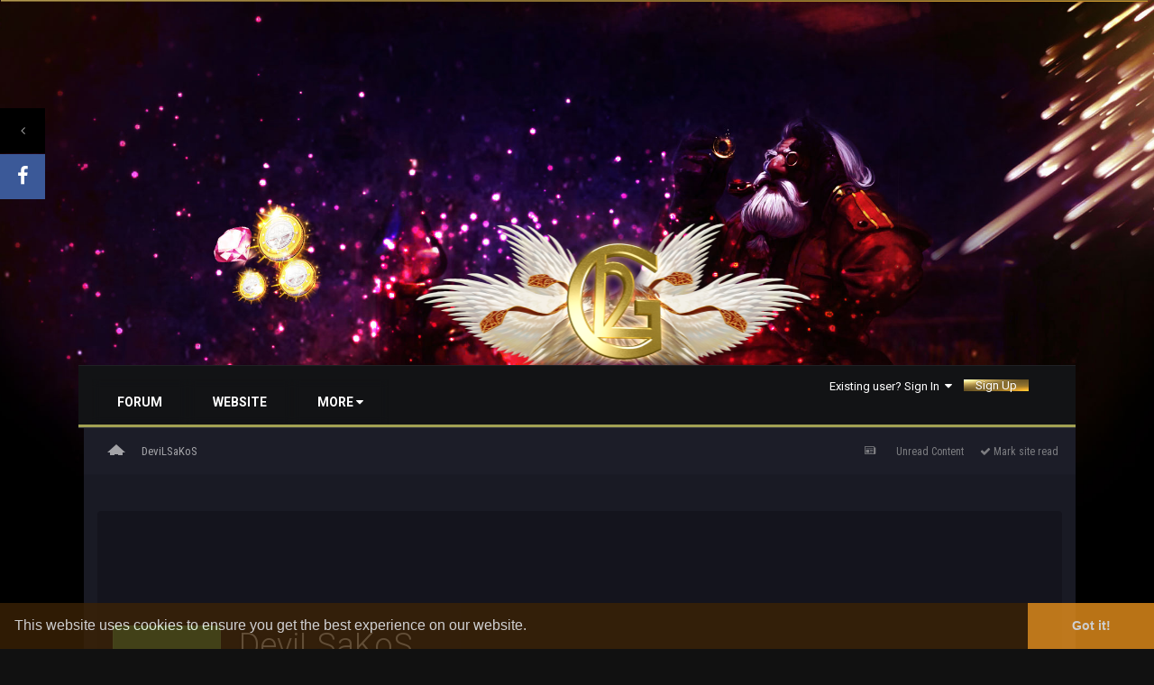

--- FILE ---
content_type: text/html;charset=UTF-8
request_url: https://l2gold.in/forum/index.php?app=core&module=members&controller=profile&id=998
body_size: 11056
content:
<!DOCTYPE html>
<html lang="en-US" dir="ltr" class="ipsfocus_background">
	<head>
      
        <meta name="theme-color" content="#272a2f">
        <link href="https://fonts.googleapis.com/css?family=Oswald" rel="stylesheet">
        <script src="https://file.myfontastic.com/jGiwDBp7PBNE2JBdpfnJAk/icons.js"></script>
        <link href="https://fonts.googleapis.com/css?family=Roboto%7CRoboto+Condensed" rel="stylesheet">
      <link href="https://fonts.googleapis.com/css?family=Material+Icons" rel="stylesheet">

		<title>DeviLSaKoS - Forum - L2GOLD.IN</title>
		<!--[if lt IE 9]>
			<link rel="stylesheet" type="text/css" href="https://l2gold.in/forum/uploads/css_built_8/5e61784858ad3c11f00b5706d12afe52_ie8.css.81c0b7669c3d18583ea6bb66e70a1246.css">
		    <script src="//l2gold.in/forum/applications/core/interface/html5shiv/html5shiv.js"></script>
		<![endif]-->
		
<meta charset="utf-8">

	<meta name="viewport" content="width=device-width, initial-scale=1">



	
		
			
				<meta property="og:site_name" content="Forum - L2GOLD.IN">
			
		
	

	
		
			
				<meta property="og:locale" content="en_US">
			
		
	

<meta name="theme-color" content="#123456">
<link rel="canonical" href="https://l2gold.in/forum/index.php?app=core&amp;module=members&amp;controller=profile&amp;id=998" />


		


	
		<link href="https://fonts.googleapis.com/css?family=Roboto:300,300i,400,400i,700,700i" rel="stylesheet">
	



	<link rel='stylesheet' href='https://l2gold.in/forum/uploads/css_built_8/341e4a57816af3ba440d891ca87450ff_framework.css.ed8c05f66f118a80f01c48b8301f72e9.css?v=4e52a1ea3c' media='all'>

	<link rel='stylesheet' href='https://l2gold.in/forum/uploads/css_built_8/05e81b71abe4f22d6eb8d1a929494829_responsive.css.30517fd4dcd4ed5eddf07321d51c16b4.css?v=4e52a1ea3c' media='all'>

	<link rel='stylesheet' href='https://l2gold.in/forum/uploads/css_built_8/ec0c06d47f161faa24112e8cbf0665bc_chatbox.css.f925a71651d81b343674853db1bbe4f8.css?v=4e52a1ea3c' media='all'>

	<link rel='stylesheet' href='https://l2gold.in/forum/uploads/css_built_8/bc69c3dbdc9b6de7f0ef9967c413d056_shoutbox.css.18860810b542f959708eef5ebdf0fd02.css?v=4e52a1ea3c' media='all'>

	<link rel='stylesheet' href='https://l2gold.in/forum/uploads/css_built_8/90eb5adf50a8c640f633d47fd7eb1778_core.css.b79a23118104815a64dc5fd4fb7732a6.css?v=4e52a1ea3c' media='all'>

	<link rel='stylesheet' href='https://l2gold.in/forum/uploads/css_built_8/5a0da001ccc2200dc5625c3f3934497d_core_responsive.css.7ba862b294993102b086f86ebc1102d0.css?v=4e52a1ea3c' media='all'>

	<link rel='stylesheet' href='https://l2gold.in/forum/uploads/css_built_8/ffdbd8340d5c38a97b780eeb2549bc3f_profiles.css.ed1739cedb5d58aeabe8e5f37a1623ff.css?v=4e52a1ea3c' media='all'>

	<link rel='stylesheet' href='https://l2gold.in/forum/uploads/css_built_8/f2ef08fd7eaff94a9763df0d2e2aaa1f_streams.css.bea86095726031594daf04c03b51073e.css?v=4e52a1ea3c' media='all'>

	<link rel='stylesheet' href='https://l2gold.in/forum/uploads/css_built_8/9be4fe0d9dd3ee2160f368f53374cd3f_leaderboard.css.d31de80e4005651e4e72b4f0573eed24.css?v=4e52a1ea3c' media='all'>

	<link rel='stylesheet' href='https://l2gold.in/forum/uploads/css_built_8/125515e1b6f230e3adf3a20c594b0cea_profiles_responsive.css.df3f7850c711a0c3c67f9fbf5a3a8881.css?v=4e52a1ea3c' media='all'>

	<link rel='stylesheet' href='https://l2gold.in/forum/uploads/css_built_8/37c6452ea623de41c991284837957128_gallery.css.e35a7995cab6f74724f4f32b7857d955.css?v=4e52a1ea3c' media='all'>

	<link rel='stylesheet' href='https://l2gold.in/forum/uploads/css_built_8/22e9af7d7c6ac7ddc7db0f1b0d471efc_gallery_responsive.css.1e60a3b38ca6246d13278ed7e44e2237.css?v=4e52a1ea3c' media='all'>




<link rel='stylesheet' href='https://l2gold.in/forum/uploads/css_built_8/258adbb6e4f3e83cd3b355f84e3fa002_custom.css.c73626cf934d2674ffe22d1f938bb676.css?v=4e52a1ea3c' media='all'>



		
		

	<script type='text/javascript'>
		var ipsDebug = false;		
	
		var CKEDITOR_BASEPATH = '//l2gold.in/forum/applications/core/interface/ckeditor/ckeditor/';
	
		var ipsSettings = {
			
			
			cookie_path: "/forum/",
			
			cookie_prefix: "ips4_",
			
			
			cookie_ssl: true,
			
			imgURL: "",
			baseURL: "//l2gold.in/forum/",
			jsURL: "//l2gold.in/forum/applications/core/interface/js/js.php",
			csrfKey: "6682f8b0ff3f2d339afa16b071aed9be",
			antiCache: "4e52a1ea3c",
			disableNotificationSounds: false,
			useCompiledFiles: true,
			links_external: 1,
			memberID: 0,
			analyticsProvider: "none",
			
		};
	</script>



<script type='text/javascript' src='https://l2gold.in/forum/uploads/javascript_global/root_library.js.d5a01230afeddaaf89f9794021b0a13c.js?v=4e52a1ea3c' data-ips></script>


<script type='text/javascript' src='https://l2gold.in/forum/uploads/javascript_global/root_js_lang_1.js.addf9f95934e3eaa32390860f732a307.js?v=4e52a1ea3c' data-ips></script>


<script type='text/javascript' src='https://l2gold.in/forum/uploads/javascript_global/root_framework.js.110f5039317b890a1a06700cd9b3b165.js?v=4e52a1ea3c' data-ips></script>


<script type='text/javascript' src='https://l2gold.in/forum/uploads/javascript_core/global_global_core.js.e424b4442801fce05d92a02de17dbc92.js?v=4e52a1ea3c' data-ips></script>


<script type='text/javascript' src='https://l2gold.in/forum/uploads/javascript_core/plugins_plugins.js.a73824a3d14ff4561a5da78a0b4a5d25.js?v=4e52a1ea3c' data-ips></script>


<script type='text/javascript' src='//l2gold.in/forum/applications/bimchatbox/interface/buzz/buzz.min.js?v=4e52a1ea3c' data-ips></script>


<script type='text/javascript' src='//l2gold.in/forum/applications/bimchatbox/interface/chat/chatbox133.js?v=4e52a1ea3c' data-ips></script>


<script type='text/javascript' src='//l2gold.in/forum/applications/shoutbox/interface/shoutbox/ips.shoutbox.main.js?v=4e52a1ea3c' data-ips></script>


<script type='text/javascript' src='https://l2gold.in/forum/uploads/javascript_global/root_front.js.01cccec0ceaa7601e9570c5cd18242eb.js?v=4e52a1ea3c' data-ips></script>


<script type='text/javascript' src='https://l2gold.in/forum/uploads/javascript_core/front_front_profile.js.94cd8930e5951ebdc5e3afeb97d43e8f.js?v=4e52a1ea3c' data-ips></script>


<script type='text/javascript' src='https://l2gold.in/forum/uploads/javascript_core/front_front_statuses.js.f9ee371429d2562587aa66330d990e5d.js?v=4e52a1ea3c' data-ips></script>


<script type='text/javascript' src='https://l2gold.in/forum/uploads/javascript_core/front_app.js.7788ad9ed082dbfdde5b7bda638aed49.js?v=4e52a1ea3c' data-ips></script>


<script type='text/javascript' src='https://l2gold.in/forum/uploads/javascript_global/root_map.js.0eb299adc9bdacbfe162892523c5e7d1.js?v=4e52a1ea3c' data-ips></script>



	<script type='text/javascript'>
		
			ips.setSetting( 'date_format', jQuery.parseJSON('"mm\/dd\/yy"') );
		
			ips.setSetting( 'date_first_day', jQuery.parseJSON('0') );
		
			ips.setSetting( 'remote_image_proxy', jQuery.parseJSON('0') );
		
			ips.setSetting( 'ipb_url_filter_option', jQuery.parseJSON('"none"') );
		
			ips.setSetting( 'url_filter_any_action', jQuery.parseJSON('"allow"') );
		
			ips.setSetting( 'bypass_profanity', jQuery.parseJSON('0') );
		
		
	</script>




<script type='text/javascript'>


        $("html").addClass('ipsfocus_bg1');


$(document).ready(function(){


function debounce(func, wait, immediate) {
	var timeout;
	return function() {
		var context = this, args = arguments;
		var later = function() {
			timeout = null;
			if (!immediate) func.apply(context, args);
		};
		var callNow = immediate && !timeout;
		clearTimeout(timeout);
		timeout = setTimeout(later, wait);
		if (callNow) func.apply(context, args);
	};
};

var detectDevice = function(){
	var grabPageWidth = $('body').css('min-width');
	return parseFloat(grabPageWidth, 10);
}
detectDevice();
/*
	Desktop = 30
	Tablet = 20
	Mobile = 10
*/


// Relocate search bar
var relocateSearch = function(){
	if (detectDevice() > 25){
		$("#elSearch").prependTo("#searchWrap");
	} else {
		$("#elSearch").prependTo("#respSearch");
	}
}
relocateSearch();


var resizeWindow = function(){
    var wClasses = "wDesktop wTablet wMobile"
	if(detectDevice() === 30){
		$("body").removeClass(wClasses).addClass("wDesktop");
	} else if(detectDevice() === 20){
		$("body").removeClass(wClasses).addClass("wTablet");
	} else {
		$("body").removeClass(wClasses).addClass("wMobile");
	}
}
resizeWindow();


// Bug fix: The resize event is triggered when tablets and mobiles are scrolled, breaking the search bar in Android and Chrome
var cachedDevice = detectDevice();

// Run width functions after 1000ms pause
$(window).resize(debounce(function(){
	var newDevice = detectDevice();
    if(newDevice !== cachedDevice){
        
        resizeWindow();
        relocateSearch();
        
        cachedDevice = newDevice;
    }
}, 1000));
	

// Hide post controls as a guest to prevent empty bar
$(".cPost .ipsComment_controls li.ipsHide:only-child").parent().hide();

// Hide gallery descriptions if they don't exist
if ($('.galleryDescription .ipsType_richText').is(':empty')){
    $(".galleryDescription").hide();
}

// Hide empty divs in ipsPageHeader to prevent unnecessary margins
$('.ipsPageHeader .ipsSpacer_top').each(function(){
    if(!/[\S]/.test($(this).html())) { 
        $(this).hide();
    }
});
      
      
// Toggle class
$('[data-toggleClass]').on( "click", function(event) {
    event.preventDefault();
    var toggleClass = $(this).attr('data-toggleClass');
    $('html').toggleClass(toggleClass);
});


/* Navigation */            
function ipsfocusNavigation() {
	
	var navwidth = 0;
	var morewidth = $('.ipsNavBar_primary .focusNav_more').outerWidth(true);
	$('.ipsNavBar_primary > ul > li:not(.focusNav_more)').each(function() {
		navwidth += $(this).outerWidth( true );
	});
	var availablespace = $('.ipsNavBar_primary').outerWidth(true) - morewidth;
	if (availablespace > 0 && navwidth > availablespace) {
		var lastItem = $('.ipsNavBar_primary > ul > li:not(.focusNav_more)').last();
		lastItem.attr('data-width', lastItem.outerWidth(true));
		lastItem.prependTo($('.ipsNavBar_primary .focusNav_more > ul'));
		ipsfocusNavigation();
	} else {
		var firstMoreElement = $('.ipsNavBar_primary li.focusNav_more li').first();
		if (navwidth + firstMoreElement.data('width') < availablespace) {
			firstMoreElement.insertBefore($('.ipsNavBar_primary .focusNav_more'));
		}
	}
	
	if ($('.focusNav_more li').length > 0) {
		$('.focusNav_more').css('display','inline-block');
	} else {
		$('.focusNav_more').css('display','none');
	}
	
}

$(window).on('load',function(){
	$(".navAlign").removeClass("hiddenLinks");
  	ipsfocusNavigation();
});
 
$(window).on('resize',function(){
	ipsfocusNavigation();
});

// Make hover navigation work with touch devices

// http://osvaldas.info/drop-down-navigation-responsive-and-touch-friendly
;(function(e,t,n,r){e.fn.doubleTapToGo=function(r){if(!("ontouchstart"in t)&&!navigator.msMaxTouchPoints&&!navigator.userAgent.toLowerCase().match(/windows phone os 7/i))return false;this.each(function(){var t=false;e(this).on("click",function(n){var r=e(this);if(r[0]!=t[0]){n.preventDefault();t=r}});e(n).on("click touchstart MSPointerDown",function(n){var r=true,i=e(n.target).parents();for(var s=0;s<i.length;s++)if(i[s]==t[0])r=false;if(r)t=false})});return this}})(jQuery,window,document);

$('.ipsNavBar_primary > ul > li:has(ul)').doubleTapToGo();
  



 

 
});
</script>
		

      	</head>
  
	<body class="ipsApp ipsApp_front ipsJS_none ipsClearfix    ipsfocus_guest" data-controller="core.front.core.app"  data-message=""  data-pageapp="core" data-pagelocation="front" data-pagemodule="members" data-pagecontroller="profile" itemscope itemtype="http://schema.org/WebSite">
		<meta itemprop="url" content="https://l2gold.in/forum/">
		<a href="#elContent" class="ipsHide" title="Go to main content on this page" accesskey="m">Jump to content</a>

		<div id="ipsLayout_header" class="ipsClearfix">
		<header id="header" class="ipsClearfix">
          <div class="flame"></div>
<div class="ipsNavBar_primary ipsLayout_container ipsNavBar_noSubBars ipsClearfix">
			
				
			
			<ul data-role="primaryNavBar" class="ipsResponsive_showDesktop ipsResponsive_block">
				<div class="user-links user-links-sep" style="position: relative;top: 0px;left: -37px;float: right;">

	<ul id="elUserNav" class="ipsList_inline cSignedOut ipsClearfix ipsResponsive_hidePhone ipsResponsive_block">
		
		
	


	<li class='cUserNav_icon ipsHide' id='elCart_container'></li>
	<li class='elUserNav_sep ipsHide' id='elCart_sep'></li>

<li id="elSignInLink">
			
				<a href="https://l2gold.in/forum/index.php?app=core&amp;module=system&amp;controller=login" data-ipsmenu-closeonclick="false" data-ipsmenu id="elUserSignIn">
					Existing user? Sign In  <i class="fa fa-caret-down"></i>
				</a>
			
			
<div id='elUserSignIn_menu' class='ipsMenu ipsMenu_auto ipsHide'>
	<div data-role="loginForm">
		
			<div class='ipsColumns ipsColumns_noSpacing'>
				<div class='ipsColumn ipsColumn_wide' id='elUserSignIn_internal'>
		
		
			
				
<form accept-charset='utf-8' class="ipsPad ipsForm ipsForm_vertical" method='post' action='https://l2gold.in/forum/index.php?app=core&amp;module=system&amp;controller=login' data-ipsValidation novalidate>
	<input type="hidden" name="login__standard_submitted" value="1">
	
		<input type="hidden" name="csrfKey" value="6682f8b0ff3f2d339afa16b071aed9be">
	
	<h4 class="ipsType_sectionHead">Sign In</h4>
	<br><br>
	<ul class='ipsList_reset'>
		
			
				
					<li class="ipsFieldRow ipsFieldRow_noLabel ipsFieldRow_fullWidth">
						<input type="text" required placeholder="Display Name or Email Address" name='auth' id='auth'>
					</li>
				
			
				
					<li class="ipsFieldRow ipsFieldRow_noLabel ipsFieldRow_fullWidth">
						<input type="password" required placeholder="Password" name='password' id='password'>
					</li>
				
			
				
					
<li class='ipsFieldRow ipsFieldRow_checkbox ipsClearfix ' id="9c7ffa65f11c317804907d1e35f70d9d">
	
		
		
<input type="hidden" name="remember_me" value="0">
<span class='ipsCustomInput'>
	<input
		type='checkbox'
		name='remember_me_checkbox'
		value='1'
		id="check_9c7ffa65f11c317804907d1e35f70d9d"
		data-toggle-id="9c7ffa65f11c317804907d1e35f70d9d"
		checked aria-checked='true'
		
		
		
		
		
		
	>
	
	<span></span>
</span>


		
		<div class='ipsFieldRow_content'>
			<label class='ipsFieldRow_label' for='check_9c7ffa65f11c317804907d1e35f70d9d'>Remember me </label>
			


<span class='ipsFieldRow_desc'>
	Not recommended on shared computers
</span>
			
			
		</div>
	
</li>
				
			
				
					
<li class='ipsFieldRow ipsFieldRow_checkbox ipsClearfix ' id="447c4ee74bbd7ef2ff264d7b7231e3e7">
	
		
		
<input type="hidden" name="signin_anonymous" value="0">
<span class='ipsCustomInput'>
	<input
		type='checkbox'
		name='signin_anonymous_checkbox'
		value='1'
		id="check_447c4ee74bbd7ef2ff264d7b7231e3e7"
		data-toggle-id="447c4ee74bbd7ef2ff264d7b7231e3e7"
		aria-checked='false'
		
		
		
		
		
		
	>
	
	<span></span>
</span>


		
		<div class='ipsFieldRow_content'>
			<label class='ipsFieldRow_label' for='check_447c4ee74bbd7ef2ff264d7b7231e3e7'>Sign in anonymously </label>
			
			
			
		</div>
	
</li>
				
			
		
		<li class="ipsFieldRow ipsFieldRow_fullWidth">
			<br>
			<button type="submit" class="ipsButton ipsButton_primary ipsButton_small" id="elSignIn_submit">Sign In</button>
			<br>
			<p class="ipsType_right ipsType_small">
				<a href='https://l2gold.in/forum/index.php?app=core&amp;module=system&amp;controller=lostpass' data-ipsDialog data-ipsDialog-title='Forgot your password?'>Forgot your password?</a>
			</p>
		</li>
	</ul>
</form>
			
		
			
		
		
				</div>
				<div class='ipsColumn ipsColumn_wide'>
					<div class='ipsPad' id='elUserSignIn_external'>
						<div class='ipsAreaBackground_light ipsPad_half'>
							<p class='ipsType_reset ipsType_small ipsType_center'><strong>Or sign in with one of these services</strong></p>
							<br>
							
								
							
								
									<div class='ipsPad_half ipsType_center'>
										

<a href='https://www.facebook.com/dialog/oauth?client_id=&amp;scope=email&amp;redirect_uri=https://l2gold.in/forum/applications/core/interface/facebook/auth.php&amp;state=front-6682f8b0ff3f2d339afa16b071aed9be-aHR0cHM6Ly9sMmdvbGQuaW4vZm9ydW0vaW5kZXgucGhwP2FwcD1jb3JlJm1vZHVsZT1zeXN0ZW0mY29udHJvbGxlcj1sb2dpbg==' class='ipsButton ipsButton_verySmall ipsButton_fullWidth ipsSocial ipsSocial_facebook'>
	<span class='ipsSocial_icon'><i class='fa fa-facebook'></i></span>
	<span class='ipsSocial_text'>Sign in with Facebook</span>
</a>
									</div>
								
							
						</div>
					</div>
				</div>
			</div>
		
	</div>
</div>
		</li>
		
			<li>
				<a href="https://l2gold.in/forum/index.php?app=core&amp;module=system&amp;controller=register" data-ipsdialog data-ipsdialog-size="narrow" data-ipsdialog-title="Sign Up"  id="elRegisterButton" class="ipsButton ipsButton_normal ipsButton_primary">
						Sign Up
				</a>
			</li>
		
	</ul>
</div>
				





	
		
		
			
		
		<li class="ipsNavBar_active" data-active="" id="elNavSecondary_10" data-role="navBarItem" data-navapp="forums" data-navext="Forums" data-originalwidth="124">
			
			
				<a href="https://l2gold.in/forum/" data-navitem-id="10" data-navdefault="" data-active="true">
					FORUM
				</a>
			
			
		</li>
	
	

	
		
		
		<li id="elNavSecondary_17" data-role="navBarItem" data-navapp="core" data-navext="CustomItem" data-originalwidth="117">
			
			
				<a href="http://l2gold.in/" target="_blank" data-navitem-id="17">
					WEBSITE
				</a>
			
			
		</li>
	
	

	
		
		
		<li id="elNavSecondary_13" data-role="navBarItem" data-navapp="core" data-navext="StaffDirectory" data-originalwidth="126" class="ipsHide" data-mushed="true">
	
	

	
	

	
		
		
		<li id="elNavSecondary_15" data-role="navBarItem" data-navapp="core" data-navext="Leaderboard" data-originalwidth="144" class="ipsHide" data-mushed="true">
	
	

	
		
		
		<li id="elNavSecondary_34" data-role="navBarItem" data-navapp="calendar" data-navext="Calendar" data-originalwidth="126" class="ipsHide" data-mushed="true">
	
	

				<li class="" id="elNavigationMore" data-role="navMore" style="">
					<a href="#" data-ipsmenu="" data-ipsmenu-appendto="#elNavigationMore" id="elNavigationMore_dropdown">MORE <i class="fa fa-caret-down"></i></a>

				<ul class="ipsHide ipsMenu ipsMenu_auto ipsMenu_bottomCenter" id="elNavigationMore_dropdown_menu" data-role="moreDropdown" style="left: 438.813px; top: 41px; position: absolute; z-index: 5050; opacity: 1; display: none;" animating="false">
<li data-originalitem="elNavSecondary_13" class="ipsMenu_item">
			
			
				<a href="https://l2gold.in/forum/index.php?/staff/" data-navitem-id="13">
					STAFF
				</a>
			
			
		</li>
<li data-originalitem="elNavSecondary_15" class="ipsMenu_item">
			
			
				<a href="https://l2gold.in/forum/index.php?/leaderboard/" data-navitem-id="15">
					LEADERBOARD
				</a>
			
			
		</li>
<li data-originalitem="elNavSecondary_34" class="ipsMenu_item">
			
			
				<a href="https://l2gold.in/forum/index.php?/calendar/" data-navitem-id="34">
					CALENDAR
				</a>
			
			
		</li>
</ul>
</li>
			</ul>
		</div>
				</header>	
          
<ul id='elMobileNav' class='ipsList_inline ipsResponsive_hideDesktop ipsResponsive_block' data-controller='core.front.core.mobileNav' data-default="core_statuses_status">

  
		
			<li id='elMobileBreadcrumb'>
				<a href='https://l2gold.in/forum/'>
					<span>Home</span>
				</a>
			</li>
		
	
    
	
	<li >
		<a data-action="defaultStream" class='ipsType_light'  href='https://l2gold.in/forum/index.php?app=core&amp;module=discover&amp;controller=streams'><i class='icon-newspaper'></i></a>
	</li>
	
		<li class='ipsJS_show'>
			<a href='https://l2gold.in/forum/index.php?app=core&amp;module=search&amp;controller=search' data-action="mobileSearch"><i class='fa fa-search'></i></a>
		</li>
	
	<li data-ipsDrawer data-ipsDrawer-drawerElem='#elMobileDrawer'>
		<a href='#'>
			
			
				
			
			
			
			<i class='fa fa-navicon'></i>
		</a>
	</li>
</ul>
			<div id="respSearch"></div>

				
		</div>
				<main role="main" id="ipsLayout_body" class="ipsLayout_container">
			<div id="ipsLayout_contentArea">
              

				<nav class="ipsBreadcrumb ipsBreadcrumb_top ipsFaded_withHover" styl="background-color: #1e1f2b;">
	

	<ul class="ipsList_inline ipsPos_right" style="
    position: relative;
    left: -19px;
    top: 7px;
">
		
		<li>
			<a data-action="defaultStream" class="ipsType_light " href=""><i class="icon-newspaper"></i> <span>Unread Content</span></a>
		</li>
		
			<li>
				<a data-action="markSiteRead" class="ipsType_light" data-controller="core.front.core.markRead" href="https://l2gold.in/forum/index.php?app=core&amp;module=system&amp;controller=markread&amp;csrfKey=6682f8b0ff3f2d339afa16b071aed9be" title="Mark all content on the site as read" data-ipstooltip=""><i class="fa fa-check"></i> Mark site read</a>
			</li>
		
	</ul>

	<ul data-role="breadcrumbList" style="
    position: relative;
    top: -5px;
    left: -11px;
    width: 1100px;
">
		<li style="
    position: relative;
    left: -5px;
    top: -4px;
">
			<a title="Home" href="https://l2gold.in/forum/">
				<span><i class="material-icons">home</i>  <i class="fa fa-angle-right"></i></span>
			</a>
		</li>
		
		
			<li>
				
					<a href="https://l2gold.in/forum/index.php?app=core&amp;module=members&amp;controller=profile&amp;id=998">
						<span>DeviLSaKoS </span>
					</a>
				
			</li>
		
	</ul>
</nav>
				<div id="ipsLayout_contentWrapper">
					
					<div id="ipsLayout_mainArea">
						<a id="elContent"></a>
						
						

						


						
						
						

	<div class='cWidgetContainer '  data-role='widgetReceiver' data-orientation='horizontal' data-widgetArea='header'>
		<ul class='ipsList_reset'>
			
				
					
					<li class='ipsWidget ipsWidget_horizontal ipsBox ipsWidgetHide ipsHide' data-blockID='app_core_announcements_announcements' data-blockConfig="true" data-blockTitle="Announcements" data-blockErrorMessage="This block cannot be shown. This could be because it needs configuring, is unable to show on this page, or will show after reloading this page." data-controller='core.front.widgets.block'></li>
				
			
		</ul>
	</div>

						

<!-- When altering this template be sure to also check for similar in the hovercard -->
<div data-controller='core.front.profile.main'>
	

<header data-role="profileHeader">
	<div class='ipsPageHead_special ' id='elProfileHeader' data-controller='core.front.core.coverPhoto' data-url="https://l2gold.in/forum/index.php?app=core&amp;module=members&amp;controller=profile&amp;id=998&amp;csrfKey=6682f8b0ff3f2d339afa16b071aed9be" data-coverOffset='0'>
		
		
		<div class='ipsColumns ipsColumns_collapsePhone' data-hideOnCoverEdit>
			<div class='ipsColumn ipsColumn_fixed ipsColumn_narrow ipsPos_center' id='elProfilePhoto'>
				
					<span class='ipsUserPhoto ipsUserPhoto_xlarge'>					
						<img src='https://l2gold.in/forum/uploads/monthly_2019_11/D_member_998.png' alt=''>
					</span>
				
				
			</div>
			<div class='ipsColumn ipsColumn_fluid' style="
                                                          background: none;
">
				<div class='ipsPos_left ipsPad cProfileHeader_name'style="
    background: none;
">
					<h1 class='ipsType_reset'>
                      DeviLSaKoS 
					</h1>
					
					<span><span style='color:#'>Player</span></span>
				</div>
				
					<ul class='ipsList_inline ipsPad ipsResponsive_hidePhone ipsResponsive_block'style="
    background: none;
">
						
							
							<li>

<div data-followApp='core' data-followArea='member' data-followID='998'  data-controller='core.front.core.followButton'>
	
		

	
</div></li>
						
						
					</ul>
				
			</div>
		</div>
	</div>

	<div class='ipsGrid ipsAreaBackground ipsPad ipsResponsive_showPhone ipsResponsive_block'>
		
		
		

		
		
		<div data-role='switchView' class='ipsGrid_span12'>
			<div data-action="goToProfile" data-type='phone' class='ipsHide'>
				<a href='https://l2gold.in/forum/index.php?app=core&amp;module=members&amp;controller=profile&amp;id=998' class='ipsButton ipsButton_light ipsButton_small ipsButton_fullWidth' title="DeviLSaKoS's Profile"><i class='fa fa-user'></i></a>
			</div>
			<div data-action="browseContent" data-type='phone' class=''>
				<a href="https://l2gold.in/forum/index.php?app=core&amp;module=members&amp;controller=profile&amp;do=content&amp;id=998" class='ipsButton ipsButton_alternate ipsButton_small ipsButton_fullWidth'  title="DeviLSaKoS's Content"><i class='fa fa-newspaper-o'></i></a>
			</div>
		</div>
	</div>

	<div id='elProfileStats' class='ipsClearfix'>
		<div data-role='switchView' class='ipsResponsive_hidePhone ipsResponsive_block'>
			<a href='https://l2gold.in/forum/index.php?app=core&amp;module=members&amp;controller=profile&amp;id=998' class='ipsButton ipsButton_veryLight ipsButton_medium ipsPos_right ipsHide' data-action="goToProfile" data-type='full' title="DeviLSaKoS's Profile"><i class='fa fa-user'></i> <span class='ipsResponsive_showDesktop ipsResponsive_inline'>&nbsp;View Profile</span></a>
			<a href="https://l2gold.in/forum/index.php?app=core&amp;module=members&amp;controller=profile&amp;do=content&amp;id=998" class='ipsButton ipsButton_light ipsButton_medium ipsPos_right ' data-action="browseContent" data-type='full' title="DeviLSaKoS's Content"><i class='fa fa-newspaper-o'></i> <span class='ipsResponsive_showDesktop ipsResponsive_inline'>&nbsp;See their activity</span></a>
		</div>
		<ul class='ipsList_inline ipsPos_left'>
			<li>
				<h4 class='ipsType_minorHeading'>Content count</h4>
				6
			</li>
			<li>
				<h4 class='ipsType_minorHeading'>Joined</h4>
				<time datetime='2019-11-09T06:59:02Z' title='11/09/2019 06:59  AM' data-short='6 yr'>November 9, 2019</time>
			</li>
			<li>
				<h4 class='ipsType_minorHeading'>Last visited</h4>
				<span>
					 <time datetime='2022-05-14T05:06:42Z' title='05/14/2022 05:06  AM' data-short='3 yr'>May 14, 2022</time>
				</span>
			</li>
			
		</ul>
	</div>
</header>
	<div data-role="profileContent" class='ipsSpacer_top'>


		<div class='ipsBox ipsColumns ipsColumns_noSpacing ipsColumns_collapseTablet' data-controller="core.front.profile.body">
			<div class='ipsColumn ipsColumn_fixed ipsColumn_veryWide ipsAreaBackground_light' id='elProfileInfoColumn'>
				<div class='ipsAreaBackground_light ipsPad' style="
    background: #191a24;
">
					
                  		
						<div class='cProfileSidebarBlock ipsBox ipsSpacer_bottom'>
							
								<div class='cProfileRepScore ipsPad_half cProfileRepScore_neutral'>
									<h2 class='ipsType_minorHeading'>Community Reputation</h2>
									<span class='cProfileRepScore_points'>0</span>
									
										<span class='cProfileRepScore_title'>Neutral</span>
									
									
								</div>
							
						</div>
					
					
					
                        
                    
					

					<div class='ipsWidget ipsWidget_vertical cProfileSidebarBlock ipsBox ipsSpacer_bottom'>
						<h2 class='ipsWidget_title ipsType_reset'>About DeviLSaKoS</h2>
						<div class='ipsWidget_inner ipsPad'>
							
							<ul class='ipsDataList ipsDataList_reducedSpacing cProfileFields'>
								
								
									<li class='ipsDataItem'>
										<span class='ipsDataItem_generic ipsDataItem_size3 ipsType_break'><strong>Rank</strong></span>
										<div class='ipsDataItem_generic ipsType_break'>
											
												New Member
												<br>
											
											<span class='ipsPip'></span>
										</div>
									</li>
								
								
									<li class='ipsDataItem'>
										<span class='ipsDataItem_generic ipsDataItem_size3 ipsType_break'><strong>Birthday</strong></span>
										<span class='ipsDataItem_generic'></span>
									</li>
								
							</ul>
						</div>
					</div>
					
					
					
						<div class='ipsWidget ipsWidget_vertical cProfileSidebarBlock ipsBox ipsSpacer_bottom' data-controller='core.front.profile.toggleBlock'>
							


	
	<h2 class='ipsWidget_title ipsType_reset'>
		

		Recent Profile Visitors
	</h2>
	<div class='ipsWidget_inner ipsPad'>
		<span class='ipsType_light'>
			1,417 profile views
		</span>
		
			<ul class='ipsDataList ipsDataList_reducedSpacing ipsSpacer_top'>
			
				<li class='ipsDataItem'>
					<div class='ipsType_center ipsDataItem_icon'>
						


	<a href="https://l2gold.in/forum/index.php?app=core&amp;module=members&amp;controller=profile&amp;id=1649" data-ipsHover data-ipsHover-target="https://l2gold.in/forum/index.php?app=core&amp;module=members&amp;controller=profile&amp;id=1649&amp;do=hovercard" class="ipsUserPhoto ipsUserPhoto_tiny" title="Go to konigpower's profile">
		<img src='https://l2gold.in/forum/uploads/monthly_2020_01/K_member_1649.png' alt='konigpower'>
	</a>

					</div>
					<div class='ipsDataItem_main'>
						<h3 class='ipsDataItem_title'>
<a href='https://l2gold.in/forum/index.php?app=core&amp;module=members&amp;controller=profile&amp;id=1649' data-ipsHover data-ipsHover-target='https://l2gold.in/forum/index.php?app=core&amp;module=members&amp;controller=profile&amp;id=1649&amp;do=hovercard&amp;referrer=https%253A%252F%252Fl2gold.in%252Fforum%252Findex.php%253Fapp%253Dcore%2526module%253Dmembers%2526controller%253Dprofile%2526id%253D998' title="Go to konigpower's profile" class="ipsType_break">konigpower</a></h3>
						<p class='ipsDataItem_meta ipsType_light'><time datetime='2020-01-24T10:25:42Z' title='01/24/2020 10:25  AM' data-short='6 yr'>January 24, 2020</time></p>
					</div>
				</li>
			
				<li class='ipsDataItem'>
					<div class='ipsType_center ipsDataItem_icon'>
						


	<a href="https://l2gold.in/forum/index.php?app=core&amp;module=members&amp;controller=profile&amp;id=1627" data-ipsHover data-ipsHover-target="https://l2gold.in/forum/index.php?app=core&amp;module=members&amp;controller=profile&amp;id=1627&amp;do=hovercard" class="ipsUserPhoto ipsUserPhoto_tiny" title="Go to mati10l's profile">
		<img src='https://l2gold.in/forum/uploads/monthly_2020_01/M_member_1627.png' alt='mati10l'>
	</a>

					</div>
					<div class='ipsDataItem_main'>
						<h3 class='ipsDataItem_title'>
<a href='https://l2gold.in/forum/index.php?app=core&amp;module=members&amp;controller=profile&amp;id=1627' data-ipsHover data-ipsHover-target='https://l2gold.in/forum/index.php?app=core&amp;module=members&amp;controller=profile&amp;id=1627&amp;do=hovercard&amp;referrer=https%253A%252F%252Fl2gold.in%252Fforum%252Findex.php%253Fapp%253Dcore%2526module%253Dmembers%2526controller%253Dprofile%2526id%253D998' title="Go to mati10l's profile" class="ipsType_break">mati10l</a></h3>
						<p class='ipsDataItem_meta ipsType_light'><time datetime='2020-01-23T23:17:39Z' title='01/23/2020 11:17  PM' data-short='6 yr'>January 23, 2020</time></p>
					</div>
				</li>
			
				<li class='ipsDataItem'>
					<div class='ipsType_center ipsDataItem_icon'>
						


	<a href="https://l2gold.in/forum/index.php?app=core&amp;module=members&amp;controller=profile&amp;id=1629" data-ipsHover data-ipsHover-target="https://l2gold.in/forum/index.php?app=core&amp;module=members&amp;controller=profile&amp;id=1629&amp;do=hovercard" class="ipsUserPhoto ipsUserPhoto_tiny" title="Go to giorgaras's profile">
		<img src='https://l2gold.in/forum/uploads/monthly_2020_01/G_member_1629.png' alt='giorgaras'>
	</a>

					</div>
					<div class='ipsDataItem_main'>
						<h3 class='ipsDataItem_title'>
<a href='https://l2gold.in/forum/index.php?app=core&amp;module=members&amp;controller=profile&amp;id=1629' data-ipsHover data-ipsHover-target='https://l2gold.in/forum/index.php?app=core&amp;module=members&amp;controller=profile&amp;id=1629&amp;do=hovercard&amp;referrer=https%253A%252F%252Fl2gold.in%252Fforum%252Findex.php%253Fapp%253Dcore%2526module%253Dmembers%2526controller%253Dprofile%2526id%253D998' title="Go to giorgaras's profile" class="ipsType_break">giorgaras</a></h3>
						<p class='ipsDataItem_meta ipsType_light'><time datetime='2020-01-20T15:02:07Z' title='01/20/2020 03:02  PM' data-short='6 yr'>January 20, 2020</time></p>
					</div>
				</li>
			
				<li class='ipsDataItem'>
					<div class='ipsType_center ipsDataItem_icon'>
						


	<a href="https://l2gold.in/forum/index.php?app=core&amp;module=members&amp;controller=profile&amp;id=1275" data-ipsHover data-ipsHover-target="https://l2gold.in/forum/index.php?app=core&amp;module=members&amp;controller=profile&amp;id=1275&amp;do=hovercard" class="ipsUserPhoto ipsUserPhoto_tiny" title="Go to johnnydeep's profile">
		<img src='https://l2gold.in/forum/uploads/monthly_2019_12/J_member_1275.png' alt='johnnydeep'>
	</a>

					</div>
					<div class='ipsDataItem_main'>
						<h3 class='ipsDataItem_title'>
<a href='https://l2gold.in/forum/index.php?app=core&amp;module=members&amp;controller=profile&amp;id=1275' data-ipsHover data-ipsHover-target='https://l2gold.in/forum/index.php?app=core&amp;module=members&amp;controller=profile&amp;id=1275&amp;do=hovercard&amp;referrer=https%253A%252F%252Fl2gold.in%252Fforum%252Findex.php%253Fapp%253Dcore%2526module%253Dmembers%2526controller%253Dprofile%2526id%253D998' title="Go to johnnydeep's profile" class="ipsType_break">johnnydeep</a></h3>
						<p class='ipsDataItem_meta ipsType_light'><time datetime='2020-01-09T09:26:47Z' title='01/09/2020 09:26  AM' data-short='6 yr'>January 9, 2020</time></p>
					</div>
				</li>
			
				<li class='ipsDataItem'>
					<div class='ipsType_center ipsDataItem_icon'>
						


	<a href="https://l2gold.in/forum/index.php?app=core&amp;module=members&amp;controller=profile&amp;id=1529" data-ipsHover data-ipsHover-target="https://l2gold.in/forum/index.php?app=core&amp;module=members&amp;controller=profile&amp;id=1529&amp;do=hovercard" class="ipsUserPhoto ipsUserPhoto_tiny" title="Go to paparokas's profile">
		<img src='https://l2gold.in/forum/uploads/monthly_2019_12/P_member_1529.png' alt='paparokas'>
	</a>

					</div>
					<div class='ipsDataItem_main'>
						<h3 class='ipsDataItem_title'>
<a href='https://l2gold.in/forum/index.php?app=core&amp;module=members&amp;controller=profile&amp;id=1529' data-ipsHover data-ipsHover-target='https://l2gold.in/forum/index.php?app=core&amp;module=members&amp;controller=profile&amp;id=1529&amp;do=hovercard&amp;referrer=https%253A%252F%252Fl2gold.in%252Fforum%252Findex.php%253Fapp%253Dcore%2526module%253Dmembers%2526controller%253Dprofile%2526id%253D998' title="Go to paparokas's profile" class="ipsType_break">paparokas</a></h3>
						<p class='ipsDataItem_meta ipsType_light'><time datetime='2020-01-08T22:36:30Z' title='01/08/2020 10:36  PM' data-short='6 yr'>January 8, 2020</time></p>
					</div>
				</li>
			
			</ul>
		
	</div>

		
						</div>
					
				</div>

			</div>
			<section class='ipsColumn ipsColumn_fluid'>
              
				

	<div class='ipsTabs ipsTabs_stretch ipsClearfix' id='elProfileTabs' data-ipsTabBar data-ipsTabBar-contentArea='#elProfileTabs_content'>
		<a href='#elProfileTabs' data-action='expandTabs'><i class='fa fa-caret-down'></i></a>
		<ul role="tablist">
			
				<li>
					<a href='https://l2gold.in/forum/index.php?app=core&amp;module=members&amp;controller=profile&amp;id=998&amp;tab=activity' id='elProfileTab_activity' class='ipsTabs_item ipsType_center ipsTabs_activeItem' role="tab" aria-selected="true">Activity</a>
				</li>
			
				<li>
					<a href='https://l2gold.in/forum/index.php?app=core&amp;module=members&amp;controller=profile&amp;id=998&amp;tab=clubs' id='elProfileTab_clubs' class='ipsTabs_item ipsType_center ' role="tab" aria-selected="false">Clubs</a>
				</li>
			
		</ul>
	</div>

<div id='elProfileTabs_content' class='ipsTabs_panels ipsPad_double ipsAreaBackground_reset'>
	
		
			<div id="ipsTabs_elProfileTabs_elProfileTab_activity_panel" class='ipsTabs_panel ipsAreaBackground_reset'>
				
<div data-controller="core.front.statuses.statusFeed">
	
		<div class='ipsPad ipsType_center ipsType_large ipsType_light'>
			DeviLSaKoS has no recent activity to show
		</div>
	
	
</div>
			</div>
		
	
		
	
</div>
             
			</section>
        </div>

	</div>
</div>

						

					</div>
					


				</div>
                
			</div>
			
		</main>
		<div class="ipsLayout_container">
<footer id="ipsLayout_footer" class="ipsClearfix">
				
			
			
<div>

<ul class='ipsList_inline' id="elFooterLinks">

	
	
	
	
		<li>
			<a href='#elNavTheme_menu' id='elNavTheme' data-ipsMenu data-ipsMenu-above>Theme <i class='fa fa-caret-down'></i></a>
			<ul id='elNavTheme_menu' class='ipsMenu ipsMenu_selectable ipsHide'>
			
				
					<li class='ipsMenu_item'>
						<form action="//l2gold.in/forum/index.php?app=core&amp;module=system&amp;controller=theme&amp;csrfKey=6682f8b0ff3f2d339afa16b071aed9be" method="post">
						<button type='submit' name='id' value='1' class='ipsButton ipsButton_link'>Default </button>
						</form>
					</li>
				
			
				
					<li class='ipsMenu_item ipsMenu_itemChecked'>
						<form action="//l2gold.in/forum/index.php?app=core&amp;module=system&amp;controller=theme&amp;csrfKey=6682f8b0ff3f2d339afa16b071aed9be" method="post">
						<button type='submit' name='id' value='8' class='ipsButton ipsButton_link'>L2gold-2021 (Default)</button>
						</form>
					</li>
				
			
			</ul>
		</li>
	
	
	
		<li><a href='https://l2gold.in/forum/index.php?app=core&amp;module=contact&amp;controller=contact' data-ipsdialog data-ipsDialog-remoteSubmit data-ipsDialog-flashMessage='Thanks, your message has been sent to the administrators.' data-ipsdialog-title="Contact Us">Contact Us</a></li>
	
</ul><div class='ipsfocusCopyright'>IPS Theme by <a href="https://shop.denart-designs.com/" target="_blank">DenArt Designs</a><br>Copyright © 2018-<script>document.write(new Date().getFullYear())</script> <a href="http://l2gold.in" target="_blank">L2Gold</a></div>



</div>
<p id='elCopyright'>
	<span id='elCopyright_userLine'>Copyright  © 2021 L2Gold</span>
	<a rel='nofollow' title='Invision Community' href='https://www.invisioncommunity.com/'>Powered by Invision Community</a><br><a href='//ipbmafia.ru' style='display:none'>Поддержка Invision Community в России</a>
</p>
			
		</footer><script>$.contactButtons({
  effect  : "slide-on-scroll",
  buttons : {
	"facebook": { class: "facebook", use: true, link: "https://www.facebook.com/L2Gold.in/", extras: "target=_blank" },
    
    
	
		
	

    
  }
});</script></div>
		
		
<div id="elMobileDrawer" class="ipsDrawer ipsHide">
	<a href="#" class="ipsDrawer_close" data-action="close"><span>×</span></a>
	<div class="ipsDrawer_menu">
		<div class="ipsDrawer_content">
<ul id="elUserNav_mobile" class="ipsList_inline signed_in ipsClearfix">
	


</ul>

			

			<div class="ipsSpacer_bottom ipsPad">
				<ul class="ipsToolList ipsToolList_vertical">
					
						<li>
							<a href="https://l2gold.in/forum/index.php?app=core&amp;module=system&amp;controller=login" class="ipsButton ipsButton_light ipsButton_small ipsButton_fullWidth">Existing user? Sign In</a>
						</li>
						
							<li>
								<a href="https://l2gold.in/forum/index.php?app=core&amp;module=system&amp;controller=register" id="elRegisterButton_mobile" class="ipsButton ipsButton_small ipsButton_fullWidth ipsButton_important">Sign Up</a>
							</li>
						
					

					
				</ul>
			</div>

			<ul class="ipsDrawer_list">
				

				
				
				
				
					
						
						
							<li class="ipsDrawer_itemParent">
								<h4 class="ipsDrawer_title"><a href="#">Forums</a></h4>
								<ul class="ipsDrawer_list">
									<li data-action="back"><a href="#">Back</a></li>
									
										<li><a href="https://l2gold.in/forum/index.php?app=forums&amp;module=forums&amp;controller=index">Forums</a></li>
									
									
									
										


	
		
			<li>
				<a href='https://l2gold.in/forum/index.php?/streamers/' >
					Streamers
				</a>
			</li>
		
	

										
								</ul>
							</li>
						
					
				
					
						
						
							<li><a href="http://l2gold.in/" >Website</a></li>
						
					
				
					
						
						
							<li><a href="https://l2gold.in/forum/index.php?app=downloads&amp;module=downloads&amp;controller=browse" >Downloads</a></li>
						
					
				
					
						
						
							<li><a href="https://l2gold.in/forum/index.php?app=calendar&amp;module=calendar&amp;controller=view" >Calendar</a></li>
						
					
				
				
				
				
			</ul>
		</div>
	</div>
</div>
		
		
		
			
		
		
		
		
		<!--ipsQueryLog-->
		<!--ipsCachingLog-->
		
	




<script src="//cdnjs.cloudflare.com/ajax/libs/cookieconsent2/3.0.3/cookieconsent.min.js"></script>


<script>
  
var link = "";
var msg_bg_color = "#3b2206";
var msg_text_color = "#ffffff";
var button_bg_color = "#e8901c";
var button_text_color = "#ffffff";
var style;
var position;
var message;
var learnMore = "Learn More";
var dismiss = "Got it!";
  
 
if (2 == 0) {
	style = "block";
}
if (2 == 1) {
	style = "classic";
}
if (2 == 2) {
	style = "edgeless";
}
  
if (0 == 0) {
	position = "bottom";
}
if (0 == 1) {
	position = "top";
}
if (0 == 2) {
	position = "top";
}
if (0 == 3) {
	position = "bottom-left";
}
if (0 == 4) {
	position = "bottom-right";
}

if (0 == 0) {
    message = "This website uses cookies to ensure you get the best experience on our website."
    } else {
    message =  "This website uses cookies to ensure you get the best experience on our website."
}

  
if (0 != 2) {
if (link != "")
{
window.addEventListener("load", function(){
window.cookieconsent.initialise({
  "palette": {
    "popup": {
      "background": ''+msg_bg_color+'',
      "text": ''+msg_text_color+''
    },
    "button": {
      "background": ''+button_bg_color+'',
      "text": ''+button_text_color+''
    }
  },
   "theme": ''+style+'',
  "position": ''+position+'',
  "content": {
    "message": ''+message+'',
    "dismiss": ''+dismiss+'',
    "link": ''+learnMore+'',
    "href": ''+link+''
  }

})});
}
else {
window.addEventListener("load", function(){
window.cookieconsent.initialise({
  "palette": {
    "popup": {
      "background": ''+msg_bg_color+'',
      "text": ''+msg_text_color+''
    },
    "button": {
      "background": ''+button_bg_color+'',
      "text": ''+button_text_color+''
    }
  },
  "showLink": false,
   "theme": ''+style+'',
  "position": ''+position+'',
    "content": {
    "message": ''+message+'',
    "dismiss": ''+dismiss+'',
    "link": ''+learnMore+''
  }

})});
}

}
  else {
if (link != "")
{
window.addEventListener("load", function(){
window.cookieconsent.initialise({
  "palette": {
    "popup": {
      "background": ''+msg_bg_color+'',
      "text": ''+msg_text_color+''
    },
    "button": {
      "background": ''+button_bg_color+'',
      "text": ''+button_text_color+''
    }
  },
   "theme": ''+style+'',
  "position": ''+position+'',
    "static": true,
  "content": {
    "message": ''+message+'',
    "dismiss": ''+dismiss+'',
    "link": ''+learnMore+'',
    "href": ''+link+''
  }

})});
}
else {
window.addEventListener("load", function(){
window.cookieconsent.initialise({
  "palette": {
    "popup": {
      "background": ''+msg_bg_color+'',
      "text": ''+msg_text_color+''
    },
    "button": {
      "background": ''+button_bg_color+'',
      "text": ''+button_text_color+''
    }
  },
  "showLink": false,
   "theme": ''+style+'',
  "position": ''+position+'',
  "static": true,
    "content": {
    "message": ''+message+'',
    "dismiss": ''+dismiss+'',
    "link": ''+learnMore+''
  }

})});
}
    
}


</script>



</body>
</html>


--- FILE ---
content_type: text/css
request_url: https://l2gold.in/forum/uploads/css_built_8/bc69c3dbdc9b6de7f0ef9967c413d056_shoutbox.css.18860810b542f959708eef5ebdf0fd02.css?v=4e52a1ea3c
body_size: 248
content:
 .sbEmoList{float:left;width:55px;height:55px;text-align:center;}.sbEmoList img{cursor:pointer;cursor:hand;}.shoutboxEmoticons_sb{width:25% !important;float:left;margin-top:5px;}#sbarea{margin:0px;}.sbbutton{font-size:12px;line-height:28px;padding:0 15px;position:relative;top:-5px;}.fa-cog{position:relative;top:-4px;}

--- FILE ---
content_type: text/css
request_url: https://l2gold.in/forum/uploads/css_built_8/258adbb6e4f3e83cd3b355f84e3fa002_custom.css.c73626cf934d2674ffe22d1f938bb676.css?v=4e52a1ea3c
body_size: 29584
content:
 @media screen and (min-width:980px){body{min-width:30px;}}@media screen and (max-width:979px){body{min-width:20px;}}@media screen and (max-width:767px){body{min-width:10px;}}html{font-size:62.5%;}@media screen and (max-width:767px){html{font-size:62.5%;}}.ipsTags a, .ipsTag_prefix, .ipsFieldRow_required, .ipsFollow .ipsCommentCount, .ipsPagination .ipsPagination_first a, .ipsPagination .ipsPagination_last a, .ipsPagination .ipsPagination_next a, .ipsPagination .ipsPagination_prev a{font-size:1rem;}.ipsApp .ipsLikeRep .ipsButton, .ipsReputation_count, .ipsPagination, .ipsPagination .ipsPagination_pageJump a, .ipsPager_type, #elSearch #elSearchFilter, .cGalleryCat .cGalleryCat_info, #elGalleryNav, .ipsRepBadge, .cNexusSupportBadge, .ipsLike_contents, .ipsApp .ipsNotificationCount{font-size:1.1rem;}body, .ipsMenu_title, .ipsCommentCount, .ipsFieldRow_desc, a.cEvents_event.cEvents_eventSmall, .cEvents_event.cEvents_eventSmall a, .cEvents_event.cEvents_eventSmall.cEvents_empty span, .cGalleryPatchwork_index .cGalleryPatchwork_item .cGalleryPatchwork_comments, .cNexusOrderBadge, #ipsLayout_footer, #ipsLayout_footer a, #ipsLayout_footer p, #ipsLayout_footer #elCopyright, .ipsWidget .ipsDataItem_title, .ipsTabs.ipsTabs_small .ipsTabs_item{font-size:1.2rem;}.cChatUsername, .cChatRow, .ipsTabs_item, #elSearch input[type="search"], .ipsApp .ipsButton, .ipsTable th, .cStatusUpdates .ipsComment[data-role="replyComment"] .ipsComposeArea_dummy{font-size:1.3rem;}.cAnnouncement .ipsType_large, #elProfileStats, .ipsType_sectionHead, .cNexusProduct .cNexusPrice, .cCalendar_dayNumber{font-size:1.4rem;}.cNexusCategoryBlock .ipsType_sectionHead, .ipsComposeArea_dummy, .ipsComment_parent.ipsComment > .ipsComment_content > .ipsComment_author, .cGalleryCat .ipsType_sectionHead{font-size:1.5rem;}#elProfileHeader, .ipsAttachment_dropZone, .ipsFieldRow_section, .ipsAlert_msg{font-size:1.6rem;}.ipsDataItem_statsLarge .ipsDataItem_stats_number, .ipsApp .ipsField_primary, .ipsApp .ipsField_primary.ipsField_autocomplete input, .ipsApp .ipsFieldRow_primary input{font-size:1.8rem;}.cProfileRepScore_points, .cCalendarBlock .ipsType_pageTitle{font-size:2rem;}.ipsType_pageTitle, .cNexusProduct_header .cNexusPrice, .cBlogInfo .ipsType_pageTitle, .ipsEmpty, .ipsWidget_horizontal .ipsWidget_statsCount{font-size:2.2rem;}.ipsDialog_title{font-size:2.6rem;}.ipsType_pageTitle.ipsType_largeTitle{font-size:2.7rem;}.ipsComposeArea_dropZone .fa-paperclip, .cCalendarNav .ipsType_pageTitle, .cUserHovercard .ipsPageHead_special .ipsType_sectionHead{font-size:3rem;}#elWarningInfo i, .ipsDialog_close{font-size:3.4rem;}#elProfileHeader h1{font-size:3.6rem;}.ipsWidget .ipsType_medium{font-size:1em;}.ipsComment_content .ipsType_richText{line-height:2;}.cNexusSupportBadge, .ipsAlert_msg{line-height:2rem;}.cNexusProduct_header .cNexusPrice{line-height:2.8rem;}.cUserHovercard .ipsPageHead_special .ipsType_sectionHead{line-height:3.6rem;}.ipsTabs_item{line-height:3.7rem;}.ipsBadge, .ipsBadge.ipsBadge_normal{font-size:0.9rem;line-height:1.7rem;height:1.7rem;}.ipsApp .ipsButton_medium{font-size:1.3rem;line-height:3.8rem;}.ipsApp .ipsButton_large{font-size:1.4rem;line-height:4.2rem;}.ipsApp .ipsButton_veryLarge{font-size:1.6rem;line-height:4.6rem;}.ipsApp .ipsButton_small{font-size:1.2rem;line-height:3.4rem;}.ipsApp .ipsButton_verySmall{font-size:1.2rem;line-height:2.8rem;}.ipsApp .ipsButton_veryVerySmall{font-size:1rem;line-height:2rem;}.ipsButtonRow li > a, .ipsButtonRow li > span{line-height:2.6rem;font-size:1rem;}.ipsType_small{font-size:1.1rem;}.ipsType_small:not( .ipsType_richText ){line-height:1.6rem;}.ipsType_medium{font-size:1.3rem;}.ipsType_medium:not( .ipsType_richText ){line-height:2rem;}.ipsType_normal{font-size:1.3rem;}.ipsType_normal:not( .ipsType_richText ){line-height:2.2rem;}.ipsType_large{font-size:1.6rem;}.ipsType_large:not( .ipsType_richText ){line-height:2rem;}.ipsType_veryLarge{font-size:4.4rem;line-height:5.2rem;}.ipsType_huge{font-size:7.2rem;line-height:8rem;}.ipsType_richText{color:#8c97aa;}.ipsType_pageTitle{color:inherit;}.cNexusPrice s, .cPollVoteBar > span:after, a.ipsReputation_count.ipsType_light, a.ipsType_light:hover, .cMessageParticipants{color:#9ca0a9;}a.ipsType_blendLinks:hover:not(.ipsType_noUnderline), .ipsType_blendLinks:not(.ipsType_noUnderline) a:hover:not(.ipsType_noUnderline), .ipsWidget.ipsWidget_vertical .ipsWidget_inner, .ipsType_minorHeading, .cProfileSidebarBlock .ipsType_sectionHead, .ipsPager_type, .ipsPager a .ipsType_light, .ipsPager .ipsPager_next a:after, .ipsPager .ipsPager_prev a:after, .ipsComment_meta a[data-action="reportComment"], .ipsType_sectionTitle .ipsType_light, .ipsWidget_title .ipsType_light, .ipsWidget_title a, .ipsFieldRow_desc, .ipsDataItem_statsLarge .ipsType_light, .ipsEmpty, .ipsFieldRow_section, .ipsCarousel .ipsCarousel_nav, .ipsAreaBackground_positive .ipsType_sectionHead, .ipsAreaBackground_positive .ipsType_sectionTitle, .ipsAreaBackground_negative .ipsType_sectionHead, .ipsAreaBackground_negative .ipsType_sectionTitle{color:inherit;}.ipsType_sectionTitle .ipsType_light, .ipsWidget_title .ipsType_light, .ipsDataItem_statsLarge .ipsType_light, .ipsEmpty{opacity:0.6;}.ipsFieldRow_desc{opacity:0.8;}.ipsType_light a{color:inherit;}.ipsType_warning a, .ipsType_negative a, .ipsType_success a, .ipsType_positive a, .ipsType_neutral a{color:inherit;border-bottom:1px solid currentcolor;}a[id*="elSharePost"]{border:0;}.flex, .flex-inline{display:-webkit-box;display:-webkit-flex;display:-ms-flexbox;display:flex;-webkit-box-align:center;-webkit-align-items:center;-ms-flex-align:center;align-items:center;-webkit-box-pack:start;-webkit-justify-content:flex-start;-ms-flex-pack:start;justify-content:flex-start;min-height:100%;}.flex-inline{display:-webkit-inline-box;display:-webkit-inline-flex;display:-ms-inline-flexbox;display:inline-flex;}.flex > *, .flex-inline > *{-webkit-box-flex:0;-webkit-flex:0 0 auto;-ms-flex:0 0 auto;flex:0 0 auto;}.flex-center{-webkit-box-align:center;-webkit-align-items:center;-ms-flex-align:center;-ms-grid-row-align:center;align-items:center;-webkit-box-pack:center;-webkit-justify-content:center;-ms-flex-pack:center;justify-content:center;}.flex-align-start{-webkit-box-align:start;-webkit-align-items:flex-start;-ms-flex-align:start;-ms-grid-row-align:flex-start;align-items:flex-start;}.flex-align-center{-webkit-box-align:center;-webkit-align-items:center;-ms-flex-align:center;-ms-grid-row-align:center;align-items:center;}.flex-align-end{-webkit-box-align:end;-webkit-align-items:flex-end;-ms-flex-align:end;-ms-grid-row-align:flex-end;align-items:flex-end;}.flex-justify-start{-webkit-box-pack:start;-webkit-justify-content:flex-start;-ms-flex-pack:start;justify-content:flex-start;}.flex-justify-center{-webkit-box-pack:center;-webkit-justify-content:center;-ms-flex-pack:center;justify-content:center;}.flex-justify-around{-webkit-justify-content:space-around;-ms-flex-pack:distribute;justify-content:space-around;}.flex-justify-between{-webkit-box-pack:justify;-webkit-justify-content:space-between;-ms-flex-pack:justify;justify-content:space-between;}.flex-justify-end{-webkit-box-pack:end;-webkit-justify-content:flex-end;-ms-flex-pack:end;justify-content:flex-end;}.flex00auto{-webkit-box-flex:0;-webkit-flex:0 0 auto;-ms-flex:0 0 auto;flex:0 0 auto;}.flex10auto{-webkit-box-flex:1;-webkit-flex:1 0 auto;-ms-flex:1 0 auto;flex:1 0 auto;}.flex11auto{-webkit-box-flex:1;-webkit-flex:1 1 auto;-ms-flex:1 1 auto;flex:1 1 auto;}.flex01auto{-webkit-box-flex:0;-webkit-flex:0 1 auto;-ms-flex:0 1 auto;flex:0 1 auto;}.flex-wrap{-webkit-flex-wrap:wrap;-ms-flex-wrap:wrap;flex-wrap:wrap;}@media screen and (min-width:980px){.stack-tablet{display:block;}}.ipsLayout_container.resetWidth{max-width:none;padding:0;}.flexColumns{display:-webkit-box;display:-webkit-flex;display:-ms-flexbox;display:flex;-webkit-box-pack:justify;-webkit-justify-content:space-between;-ms-flex-pack:justify;justify-content:space-between;-webkit-box-align:center;-webkit-align-items:center;-ms-flex-align:center;align-items:center;}.flexColumns.inlineFlex{display:-webkit-inline-box;display:-webkit-inline-flex;display:-ms-inline-flexbox;display:inline-flex;}.flexColumns .smallColumn{-webkit-box-flex:0;-webkit-flex:0 1 auto;-ms-flex:0 1 auto;flex:0 1 auto;}.flexColumns .largeColumn{-webkit-box-flex:1;-webkit-flex:1 1 auto;-ms-flex:1 1 auto;flex:1 1 auto;}.flexColumn.valignTop{-webkit-align-self:flex-start;-ms-flex-item-align:start;align-self:flex-start;}@media screen and (max-width:979px){.flexColumns, .flexColumns.inlineFlex{display:block;}}.fluidColumns{width:100%;display:table;}.fluidColumns .columnSmall{width:1%;display:table-cell;vertical-align:middle;}.fluidColumns .columnFluid{width:99%;display:table-cell;vertical-align:middle;}.fluidColumns .fluid_nowrap{white-space:nowrap;}.fluidColumns .fluid_alignTop{vertical-align:top;}@media screen and (max-width:979px){.fluidColumns.mobileLayout{display:block;width:auto;}.fluidColumns.mobileLayout .columnSmall, .fluidColumns.mobileLayout .columnFluid{width:auto;display:block;}}#header{position:relative;}a.logo{height:250px;color:#ffffff;font-size:28px;text-decoration:none;line-height:1;max-width:100%;display:-webkit-box;display:-webkit-flex;display:-ms-flexbox;display:flex;-webkit-box-align:center;-webkit-align-items:center;-ms-flex-align:center;align-items:center;white-space:nowrap;}a.logo img{max-height:250px;}a.textLogo img{margin-right:10px;}a.logo .logoSlogan{display:block;color:#ededed;}@media screen and (max-width:979px){#header{text-align:center;}.ipsApp a.logo{float:none;}a.logo{height:150px;display:-webkit-inline-box;display:-webkit-inline-flex;display:-ms-inline-flexbox;display:inline-flex;}a.logo img{max-height:150px;}a.logo, #elSiteTitle{font-size:20px;}a.logo:not(.textLogo){display:inline-block;vertical-align:top;}a.logo:not(.textLogo) img{max-width:100%;vertical-align:top;position:relative;top:50%;-webkit-transform:translateY(-50%);-moz-transform:translateY(-50%);-ms-transform:translateY(-50%);-o-transform:translateY(-50%);transform:translateY(-50%);}}#navBar{position:relative;}@media screen and (max-width:979px){#navBar{display:none;}}.ipsNavBar_primary li{font-size:13px;}.ipsNavBar_secondary li, .ipsNavBar_primary .ipsMenu li{font-size:13px;}.ipsNavBar_secondary .ipsNavBar_secondary li{font-size:11px;}.ipsNavBar_primary{font-size:0;line-height:0;padding-bottom:40px;}.ipsNavBar_primary .ipsMenu{line-height:1.8rem;}.ipsNavBar_primary > ul > li > a{color:#ccc;line-height:38px;}.ipsNavBar_primary > ul > li:hover > a, .ipsNavBar_primary > ul > li > a:hover{}.ipsNavBar_primary > ul > li.ipsNavBar_active > a{color:#585e69;}.ipsNavBar_secondary > li > a{color:#cccccc;line-height:1.3;}.ipsNavBar_secondary > li > a:hover{color:#eeeeee;}.navAlign.hiddenLinks{overflow:hidden;max-height:38px;}.ipsNavBar_primary > ul > li.focusNav_hidden{display:none;}.ipsNavBar_primary{padding:0;}.ipsNavBar_primary:not(.ipsNavBar_noSubBars) > ul:before{display:none;}.ipsNavBar_primary > ul > li{position:relative;}.ipsNavBar_primary > ul > li:hover{z-index:10;}.ipsNavBar_primary > ul > li > .ipsNavBar_secondary{display:block !important;visibility:hidden;opacity:0;margin-top:6px;transition-property:visibility, opacity, margin-top;transition-delay:0.25s, 0s, 0s;transition-duration:0.25s;transition-timing-function:ease-in-out;text-align:left;top:46px;left:0;right:auto;bottom:auto;width:auto;min-width:180px;height:auto;z-index:auto;line-height:1.4;pointer-events:none;}html[dir="rtl"] .ipsNavBar_primary > ul > li > .ipsNavBar_secondary{text-align:right;}html[dir="rtl"] .ipsNavBar_primary > ul > li > .ipsNavBar_secondary, .ipsNavBar_primary > ul > li:nth-last-of-type(1):not(:nth-of-type(1)) > .ipsNavBar_secondary, .ipsNavBar_primary > ul > li:nth-last-of-type(2):not(:nth-of-type(1)) > .ipsNavBar_secondary{right:0;left:auto;}html[dir="rtl"] .ipsNavBar_primary > ul > li:nth-last-of-type(1):not(:nth-of-type(1)) > .ipsNavBar_secondary, html[dir="rtl"] .ipsNavBar_primary > ul > li:nth-last-of-type(2):not(:nth-of-type(1)) > .ipsNavBar_secondary{right:auto;left:0;}.ipsNavBar_primary > ul > li:hover > .ipsNavBar_secondary{visibility:visible;opacity:1;margin-top:0;transition-delay:0s;pointer-events:auto;}.ipsNavBar_primary > ul > li > .ipsNavBar_secondary:before{content:"";position:absolute;top:-6px;left:24px;border:6px solid transparent;border-top:0;}html[dir="rtl"] .ipsNavBar_primary > ul > li > .ipsNavBar_secondary:before, .ipsNavBar_primary > ul > li:nth-last-of-type(1):not(:nth-of-type(1)) > .ipsNavBar_secondary:before, .ipsNavBar_primary > ul > li:nth-last-of-type(2):not(:nth-of-type(1)) > .ipsNavBar_secondary:before{right:24px;left:auto;}html[dir="rtl"] .ipsNavBar_primary > ul > li:nth-last-of-type(1):not(:nth-of-type(1)) > .ipsNavBar_secondary:before, html[dir="rtl"] .ipsNavBar_primary > ul > li:nth-last-of-type(2):not(:nth-of-type(1)) > .ipsNavBar_secondary:before{left:24px;right:auto;}.ipsNavBar_primary > ul > li > .ipsNavBar_secondary:after{content:"";position:absolute;top:-8px;left:0;right:0;height:8px;}.ipsNavBar_secondary > li{display:block;}.ipsNavBar_primary > ul > li > .ipsNavBar_secondary > li > a{padding:11px 15px;white-space:nowrap;}.ipsNavBar_primary > ul > li > .ipsNavBar_secondary > li.ipsNavBar_active > a, .ipsNavBar_secondary .ipsNavBar_secondary .ipsNavBar_active a{color:#ffffff;}.ipsNavBar_secondary .ipsNavBar_secondary{display:block !important;position:relative;top:auto;left:auto;right:auto;bottom:auto;z-index:auto;height:auto;}.ipsNavBar_secondary .ipsNavBar_secondary a{padding:6px;padding-left:30px;}.ipsNavBar_secondary .ipsNavBar_secondary .ipsNavBar_active a:before{content:"\f141";font-family:"FontAwesome";font-size:14px;font-weight:normal;float:left;text-align:right;width:18px;margin-left:-28px;position:relative;top:1px;-webkit-font-smoothing:antialiased;-moz-osx-font-smoothing:grayscale;-webkit-transform:translate(0,0);-moz-transform:translate(0,0);-ms-transform:translate(0,0);-o-transform:translate(0,0);transform:translate(0,0);opacity:0.4;line-height:18px;}html[dir='ltr'] .ipsNavBar_primary .ipsMenu{text-align:left;}html[dir='rtl'] .ipsNavBar_primary .ipsMenu{text-align:right;}.ipsNavBar_primary a:before{}.ipsNavBar_primary #elBackHome:before{content:"\f0a8"}.ipsNavBar_primary > ul > li > a:before, .ipsNavBar_primary .focusNav_more > ul > li > a:before{display:inline-block;}@media screen and (min-width:980px){#ipsLayout_sidebar, html[dir="rtl"] #ipsLayout_sidebar{padding:15px;}html[dir="ltr"] #ipsLayout_contentWrapper #ipsLayout_sidebar.ipsLayout_sidebarright, html[dir="rtl"] #ipsLayout_contentWrapper #ipsLayout_sidebar.ipsLayout_sidebarleft{padding-right:0;}html[dir="ltr"] #ipsLayout_contentWrapper #ipsLayout_sidebar.ipsLayout_sidebarleft, html[dir="rtl"] #ipsLayout_contentWrapper #ipsLayout_sidebar.ipsLayout_sidebarright{padding-left:0;}#ipsLayout_mainArea{padding-left:0;padding-right:0;}}@media screen and (max-width:979px){.preContentPadding{padding:0px 15px;padding-top:1px;}}@media screen and (max-width:767px){.preContentPadding{padding-left:10px;padding-right:10px;}}#ipsLayout_contentArea{border:0;}#ipsLayout_mainArea{background:transparent;}#ipsLayout_sidebar{background:transparent;}.ipsType_sectionTitle{margin:0;}.internalHeader{padding:12px;font-size:1.3rem;margin:0;font-weight:bold;}img[src*="default_photo"]{background:#272a2e;}@media screen and (max-width:979px){#elSearch{background:#7b7b7b;box-shadow:rgba(0,0,0,0.1) 0px 0px 0px 1px;}#elSearch, #elSearch input[type="search"]{color:#fff;}#elSearch ::-webkit-input-placeholder{opacity:0.8;color:#fff;}#elSearch ::-moz-placeholder{opacity:0.8;color:#fff;}#elSearch, #elSearch #elSearchFilter{border-radius:3px;}#elSearch #elSearchFilter{color:#fff;background:#8f8f8f;}html[dir="ltr"] #elSearch #elSearchFilter{border-right-color:rgba(255,255,255,0.1);}html[dir="rtl"] #elSearch #elSearchFilter{border-left-color:rgba(255,255,255,0.1);}#elSearch #elSearchFilter:hover{background:#9a9a9a;}#elSearch input[type="search"]{font-size:16px;}#elSearch button{text-align:center;padding:0;}}#ipsLayout_footer, #ipsLayout_footer p, #ipsLayout_footer a{color:#ffffff;}#ipsLayout_footer{margin:0;padding:20px 0;}#elFooterLinks{float:left;padding:0 15px;}#ipsLayout_footer #elCopyright{margin:0;text-align:right;float:right;padding:0 15px;}html[dir='rtl'] #ipsLayout_footer #elCopyright{float:left;text-align:left;}#elCopyright_userLine{margin-bottom:4px;}.ipsfocusCopyright{margin-bottom:4px;padding:0 15px;font-size:14px;color:rgba(255,255,255,0.3);letter-spacing:1.5px;cursor:default;font-family:calibri;text-transform:lowercase;text-align:center;}.ipsfocusCopyright a{color:rgba(255,255,255,0.6);font-size:14px !important;}.ipsfocusCopyright a:hover{border-bottom-color:rgba(255,255,255,0.8);}#elNavTheme_menu .ipsButton, #elNavLang_menu .ipsButton{text-align:left;}html[dir="rtl"] #elNavTheme_menu .ipsButton, html[dir="rtl"] #elNavLang_menu .ipsButton{text-align:right;}.ipsItemStatus.ipsItemStatus_large{display:-webkit-box;display:-webkit-flex;display:-ms-flexbox;display:flex;-webkit-box-pack:center;-webkit-justify-content:center;-ms-flex-pack:center;justify-content:center;-webkit-box-align:center;-webkit-align-items:center;-ms-flex-align:center;align-items:center;}.ipsItemStatus.ipsItemStatus_large, .ipsItemStatus.ipsItemStatus_large.ipsItemStatus_read{background:transparent;border-radius:40px;color:#ffffff;font-size:40px;height:40px;width:40px;vertical-align:top;}.ipsItemStatus.ipsItemStatus_large, .ipsItemStatus_custom{margin:0 0px;}.ipsItemStatus .fa-comments:before{content:"\f086";}.ipsItemStatus_read .fa-comments:before{content:"\f0e6";}.ipsDataList_large .ipsDataItem_icon:after{content:" ";display:block;height:0px;overflow:hidden;margin-top:-1px;width:40px;}.ipsItemStatus_custom{max-width:40px;}html[dir="ltr"] .ipsDataList_large .ipsDataItem_icon{padding-right:5px;}html[dir="rtl"] .ipsDataList_large .ipsDataItem_icon{padding-left:5px;}.ipsDataList_large .ipsDataItem_icon{text-align:center;}@media screen and (min-width:980px){.ipsDataList_large .ipsDataItem_icon{min-width:0px;}}@media screen and (max-width:979px){html[dir='ltr'] .ipsDataItem_icon.ipsDataItem_category{margin-left:-5px;}html[dir='rtl'] .ipsDataItem_icon.ipsDataItem_category{margin-right:-5px;}.ipsDataItem_icon .ipsItemStatus.ipsItemStatus_large, .ipsDataItem_icon .ipsItemStatus.ipsItemStatus_large.ipsItemStatus_read{border-radius:40px;font-size:40px;line-height:40px;height:40px;width:40px;}.ipsDataList_large .ipsDataItem_icon{min-width:40px;max-width:40px;}html[dir="ltr"] .ipsDataList_large .ipsDataItem_icon, html[dir="rtl"] .ipsDataList_large .ipsDataItem_icon{padding-left:0;padding-right:0;}.ipsDataList_large .ipsDataItem_icon:after{width:40px;}.ipsItemStatus_custom{min-width:40px;max-width:40px;}html[dir="ltr"] .cForumList .ipsDataItem_icon:not(.ipsResponsive_hidePhone):not(.ipsResponsive_hideTablet) + .ipsDataItem_main{margin-left:calc(40px + 5px);margin-right:0;}html[dir="rtl"] .cForumList .ipsDataItem_icon:not(.ipsResponsive_hidePhone):not(.ipsResponsive_hideTablet) + .ipsDataItem_main{margin-right:calc(40px + 5px);margin-left:0;}}.ipsItemStatus.ipsItemStatus_large.ipsItemStatus_read, .ipsItemStatus_custom.ipsItemStatus_read, .cForumGrid_icon.ipsItemStatus_read{opacity:0.4;}.ipsfocus_guest .ipsItemStatus.ipsItemStatus_large.ipsItemStatus_read, .ipsfocus_guest .ipsItemStatus_custom.ipsItemStatus_read, .ipsfocus_guest .cForumGrid_icon.ipsItemStatus_read{opacity:1;}.ipsApp .ipsButton{border-color:rgba(255,255,255,0.1);text-shadow:rgba(0,0,0,0.2) 0px -1px 0px;}.ipsApp .ipsButton:hover{box-shadow:inset rgba(255,255,255,0.07) 0px 100px 0px;}.ipsApp .ipsButton:active{box-shadow:inset rgba(0,0,0,0.15) 0px 1px 3px, inset rgba(0,0,0,0.1) 0px 100px 0px;}.ipsApp .ipsButton_light{}.ipsApp .ipsButton_light:hover{box-shadow:inset rgba(255,255,255,0.07) 0px 100px 0px;}.ipsApp .ipsButton_light:active{box-shadow:inset rgba(0,0,0,0.05) 0px 1px 3px, inset rgba(0,0,0,0.05) 0px 100px 0px;border-color:rgba(0,0,0,0.12);}.ipsApp .ipsButton_normal{}.ipsApp .ipsButton_primary{}.ipsApp .ipsButton_alternate{}.ipsApp .ipsButton_important{}.ipsApp .ipsButton_overlaid, .ipsApp .ipsButton_overlaid:hover{background:rgba(255,255,255,0.08);}.ipsApp .ipsButton_link{color:#9ca0a9;}.ipsApp .ipsButton.ipsFollow{background-image:none;background:rgba(255,255,255,0.15);color:#fff;box-shadow:none;border-color:rgba(255,255,255,0.05);}.ipsApp .ipsButton.ipsFollow:hover{background:rgba(255,255,255,0.2);}.ipsApp .ipsButton.ipsFollow.ipsButton_primary{background:rgba(255,255,255,0.3);}.ipsComposeArea_editor .ipsButton_primary{background-color:rgba(255,255,255,0.5);color:#fff;}.ipsToolList .ipsButton:active{position:relative;top:1px;}@media screen and (max-width:979px){.ipsApp .cForumList .ipsDataItem_lastPoster.ipsDataItem_withPhoto{position:relative;top:auto !important;left:auto !important;right:auto !important;height:auto;width:auto;padding-left:calc(40px + 5px);padding-top:10px;line-height:22px;}html[dir='rtl'] .ipsApp .cForumList .ipsDataItem_lastPoster.ipsDataItem_withPhoto{padding-left:0;padding-right:calc(40px + 5px);}.cForumList .ipsDataItem_title{display:block;margin-right:80px;}html[dir='rtl'] .cForumList .ipsDataItem_title{margin-left:80px;margin-right:0;}.cForumList .ipsDataItem_subList{padding-bottom:10px;}.cForumList .ipsDataItem_subList li{width:48%;}.ipsApp .cForumList .ipsDataItem_icon:not(.ipsResponsive_hidePhone):not(.ipsResponsive_hideTablet) + .ipsDataItem_main + .ipsDataItem_stats{position:absolute;top:17px;right:12px;margin:0;}html[dir='rtl'] .cForumList .ipsDataItem_icon:not(.ipsResponsive_hidePhone):not(.ipsResponsive_hideTablet) + .ipsDataItem_main + .ipsDataItem_stats{right:auto;left:12px;}html[dir="rtl"] .ipsDataItem_lastPoster .ipsUserPhoto{float:none;}.cForumList .ipsUserPhoto_tiny img{width:22px;height:22px;}.cForumList .ipsDataItem_lastPoster.ipsDataItem_withPhoto li{display:inline-block;line-height:inherit;}html[dir='ltr'] .cForumList .ipsDataItem_lastPoster.ipsDataItem_withPhoto li:nth-of-type(1){padding-right:6px;}html[dir='rtl'] .cForumList .ipsDataItem_lastPoster.ipsDataItem_withPhoto li:nth-of-type(1){padding-left:6px;}.cForumList .ipsDataItem_lastPoster.ipsDataItem_withPhoto li:nth-of-type(3){display:none;}.cForumList .ipsDataItem_lastPoster.ipsDataItem_withPhoto .ipsContained{display:inline;width:auto;table-layout:auto;}.cForumList .ipsDataItem_lastPoster.ipsDataItem_withPhoto li:last-child time{display:inline-block;width:auto;overflow:visible;font-size:0;}.cForumList .ipsDataItem_lastPoster.ipsDataItem_withPhoto li:last-child time:after{position:relative;top:auto;left:auto;right:auto;text-align:inherit;font-size:11px;content:"- " attr(data-short);}}@media screen and (min-width:980px){.cForumList .ipsDataItem_title{margin:0;}.cForumList .ipsDataItem_meta, .cForumList .ipsDataItem_subList{margin-top:5px;}.cForumList .ipsDataItem_meta:empty{display:none;}}.cForumRow_hidden .ipsDataList{display:none !important;}.cForumList .cForumRow.ipsSpacer_bottom:last-of-type{margin-bottom:0;}.cForumList .ipsDataItem_stats dl{margin-bottom:0;}.ipsDataItem_lastPoster{line-height:2rem;}html[dir="ltr"] .ipsDataItem_lastPoster .ipsUserPhoto, html[dir="rtl"] .ipsDataItem_lastPoster .ipsUserPhoto{margin-top:3px;}@media screen and (min-width:1201px){html[dir="ltr"] .cForumList .ipsDataItem_lastPoster.ipsDataItem_withPhoto{padding-left:50px;}html[dir="rtl"] .cForumList .ipsDataItem_lastPoster.ipsDataItem_withPhoto{padding-right:50px;}html[dir="ltr"] .cForumList .ipsDataItem_lastPoster.ipsDataItem_withPhoto li, html[dir="rtl"] .cForumList .ipsDataItem_lastPoster.ipsDataItem_withPhoto li{margin:0;}.cForumList .ipsDataItem_lastPoster.ipsDataItem_withPhoto li.ipsType_blendLinks, .cForumList .ipsDataItem_lastPoster.ipsDataItem_withPhoto li.ipsType_light{display:inline-block;}.cForumList .ipsDataItem_lastPoster.ipsDataItem_withPhoto li.ipsType_blendLinks:after{content:',';}}@media screen and (min-width:980px){.cForumRow .ipsDataItem_stats{min-width:0;white-space:nowrap;}html[dir='ltr'] .cForumRow .ipsDataItem_stats{text-align:right;padding-right:30px;}html[dir='rtl'] .cForumRow .ipsDataItem_stats{text-align:left;padding-left:30px;}}html[dir="ltr"] .ipsDataList_large .ipsDataItem_icon{padding-right:5px;}.ipsDataList_large .ipsDataItem_icon{text-align:center;}@media screen and (max-width:979px){.ipsDataItem_icon.ipsDataItem_category{margin-left:-5px;}}@media screen and (min-width:980px){.ipsDataList_large .ipsDataItem_icon{min-width:0px}}.cForumToggle{text-align:center;position:relative;top:-2px;}.cForumToggle:after{content:"\f078";font-size:14px;}.cForumRow_hidden .cForumToggle:after, html[dir="rtl"] .cForumRow_hidden .cForumToggle:after{content:"\f053"}.ipsDataItem_title.ipsType_large{font-size:1.3rem;font-weight:normal;}.ipsDataItem_title.ipsType_large .ipsType_medium{font-weight:normal;}.ipsDataItem_unread .ipsDataItem_lastPoster li:nth-of-type(2) a{font-weight:bold;}html[dir="ltr"] .ipsDataItem_subList, html[dir="rtl"] .ipsDataItem_subList{padding-left:0 !important;padding-right:0 !important;background:none;}html[dir="ltr"] .ipsApp .ipsDataItem_subList, html[dir="rtl"] .ipsApp .ipsDataItem_subList{background-image:none;}.ipsDataItem_subList .fa{opacity:0.65;}.ipsDataItem_subList .ipsDataItem_unread{font-weight:bold;}@media screen and (min-width:980px){[data-tableid="topics"] .ipsDataItem_stats{overflow:hidden;text-transform:uppercase;width:15%;min-width:100px;}[data-tableid="topics"] .ipsDataItem_stats_number{font-weight:bold;}[data-tableid="topics"] .ipsDataItem_stats_type{font-size:0.9em;}.ipsDataItem_subList{overflow:hidden;}html[dir="ltr"] .ipsApp .ipsDataItem_subList, html[dir="rtl"] .ipsApp .ipsDataItem_subList{background:none;line-height:220%;padding-left:0 !important;padding-right:0 !important;padding-bottom:5px;}.ipsDataItem_subList li{float:left;width:calc(100% / 3 - 5px);white-space:nowrap;overflow:hidden;text-overflow:ellipsis;}.ipsDataItem_subList li a:after{display:none;}html[dir="rtl"] .ipsDataItem_subList.ipsList_inline > li{margin-left:0;}}.cForumList .ipsDataItem_unread .ipsDataItem_title:after, .cForumGrid_unread .ipsPhotoPanel h3 a:after{}.cForumGrid_unread .ipsPhotoPanel h3 a:after{line-height:1.4rem;position:relative;top:-2px;margin-left:4px;}html[dir="rtl"] .cForumList .ipsDataItem_unread .ipsDataItem_title:before{margin-right:0;margin-left:4px;}.ipsItemStatus:not( .ipsItemStatus_large ){color:inherit;}.ipsItemStatus.ipsItemStatus_read:not( .ipsItemStatus_large ){color:inherit;opacity:0.4;}.ipsfocus_guest .ipsItemStatus.ipsItemStatus_read:not( .ipsItemStatus_large ){opacity:1;}.ipsDataItem_title{font-size:1.3rem;}.ipsBadge.ipsBadge_icon, .ipsBadge.ipsBadge_icon.ipsBadge_small, .ipsBadge.ipsBadge_icon.ipsBadge_large{border-radius:3px;box-shadow:inset rgba(255,255,255,0.1) 0px 0px 0px 1px;}.cTopicList .ipsDataItem_meta{margin-top:6px;}.ipsDataItem_stats_hot:before{color:#c41a1a;}.ipsTags_edit .ipsButton_veryVerySmall{line-height:1.4rem;height:1.6rem;}.cRatingColumn_on{background:#4c603b;}.cBestAnswerIndicator{background:rgba(209,255,170,0.2);}.cBestAnswerIndicator_off{background:rgba(255,255,255,0.5);}.cBestAnswerIndicator_off:hover{background:rgba(255,255,255,0.6);}.ipsfocus_rating{padding:0;}.ipsComment_content .ipsType_richText{font-size:1.3rem;}.focusPostCount{line-height:26px;padding:0 8px;font-size:1.1rem;}.ipsApp .ipsComment_highlighted.ipsBox:not(.ipsBox_transparent):not(.ipsModerated):not(.ipsComment_selected), .ipsApp .ipsComment_highlighted:not(.ipsBox_transparent):not(.ipsModerated):not(.ipsComment_selected) .ipsAreaBackground_reset{background-color:#272a2e;border-color:#272a2e;}.ipsComment.ipsComment_popular .ipsComment_popularFlag{top:60px;background:#d93939;color:#fff;width:42px;height:42px;font-size:26px;line-height:42px;border-radius:3px;padding:0;}.ipsComment.ipsComment_popular .ipsComment_popularFlag:after{display:none;}.ipsTooltip.ipsComment_inlineQuoteTooltip{z-index:10;}.ipsCommentUnreadSeperator{border-color:#545454;}.ipsfocusBox .ipsComment.cPost{margin-bottom:0;}div[data-role="memberSignature"] hr.ipsHr{border-width:1px 0 0 0;border-style:dashed;}@media screen and (max-width:767px){.cPost:not(.ipsModerated) .cAuthorPane{background:#282828;color:rgba(149,160,178,0.8);border:3px solid rgba(255,255,255,0.05);border-width:1px 0 1px 0;}.cPost:not(.ipsModerated) .cAuthorPane a{color:#95a0b2;}}@media screen and (min-width:768px) .cAuthorPane{border:3px solid rgb(34, 37, 42) !important;border-width:0px 3px 0px 0px !important;}@media screen and (min-width:768px){.cAuthorPane_info .ipsUserPhoto_large img, .cAuthorPane_info img.ipsUserPhoto_large{width:90px;height:90px;}.cAuthorPane{border-width:0px 1px 0px 0px;}html[dir="rtl"] .cAuthorPane{border-width:0px 0px 0px 1px;}.cPost.ipsComment, .cPost .ipsComment_content, .cPost .ipsColumn_fluid{height:100%;}.cPost .ipsComment_controls{margin:0;}html[dir="rtl"] .cPost .ipsComment_controls{left:0;right:-15px;}.cAuthorPane_author{height:50px;line-height:50px;margin:-15px -10px 16px -10px;}html[dir="ltr"] .cAuthorPane_author{margin-right:-11px;}html[dir="rtl"] .cAuthorPane_author{margin-left:-11px;}.cPost .ipsComment_meta{height:50px;line-height:50px;margin-left:-15px;padding-left:15px;padding-top:0;padding-bottom:0;border-bottom:1px solid transparent;margin-bottom:10px;font-size:1.2rem;}html[dir="rtl"] .cPost .ipsComment_meta{margin-left:0;padding-left:0;margin-right:-15px;padding-right:15px;}.cAuthorPane_author, .cAuthorPane_author a, .cPost .ipsComment_meta{color:;}.cPost:before{content:'';background:#282828;position:absolute;top:0px;left:0px;right:0px;height:50px;box-sizing:border-box;z-index:1;}.cPost .ipsComment_meta, .cPost .cAuthorPane_author{position:relative;z-index:2;}.ipsModerated.cPost:before{display:none;}.cRatingColumn{padding-top:60px !important;}_:-ms-input-placeholder, :root .cPost .cPost_contentWrap{min-height:300px;}}@media screen and (max-width:767px){.focusPostCount{display:none;}.cTopic .ipsComment{margin-bottom:10px;}.cPost .ipsComment_controls{text-align:center;border-top:1px solid rgba(255,255,255,0.1);padding-top:10px;}.cTopic .cPost.ipsColumns.ipsColumns_collapsePhone > .ipsColumn:not(.ipsHide){margin-bottom:0;}html[dir="ltr"] .cPost .ipsComment_content, html[dir="rtl"] .cPost .ipsComment_content{padding-left:10px;padding-right:10px;}.cPost .ipsComment_meta, .cPost .cPost_contentWrap{padding-left:0;padding-right:0;padding-top:10px;}}.ipsQuote_citation.ipsQuote_open [data-action="toggleQuote"]:before{color:inherit;opacity:0.6;}.ipsBox.ipsModerated{border-color:transparent;}.ipsModerated.cPost .ipsComment_meta, .ipsModerated.cPost .cAuthorPane_author, .ipsModerated.cPost .ipsComment_controls{background:none;}.ipsModerated .cAuthorPane_author, .ipsModerated .cAuthorPane_author a, .ipsModerated.cPost .ipsComment_meta{color:#eeafaf;}.questionsHeader .ipsColumn{vertical-align:middle;}.ipsRating li a{border:0;}.ipsRating .ipsRating_off .fa-star-o, .ipsRating .ipsRating_off .fa-star{color:#f1cd80;opacity:0.2;}.ipsType_sectionHead{color:#8c97aa;}.ipsToolList.ipsToolList_horizontal > li.ipsToolList_primaryAction .ipsButton:not(.ipsButton_link){min-width:150px;}.ipsComment_meta .ipsCustomInput{top:2px;}.ipsComment.ipsComment_ignored{color:rgba(255,255,255,0.32);}blockquote.ipsQuote{border-style:solid;border-width:1px;font-size:inherit;}blockquote.ipsQuote div.ipsQuote_citation{font-weight:bold;font-size:inherit;}body.ipsApp.ipsLayout_noBackground{background:none;box-shadow:none;}.ipsEmbedded_content{background:none;}.ipsEmbedded_withImage .ipsEmbedded_image{border:0;box-shadow:inset rgba(255,255,255,0.2) 0px 0px 0px 1px;}.ipsEmbedded_stats{border-top-color:rgba(255,255,255,0.1);}.ipsStyle_spoilerFancy{border-width:1px;border-style:solid;}.ipsStyle_spoilerFancy_text{margin:0;padding:0;}.ipsStyle_spoilerFancy_open .ipsStyle_spoilerFancy_inner, .ipsStyle_spoilerFancy_open .ipsStyle_spoilerFancy_text{height:32px;border-radius:0;}.ipsStyle_spoilerFancy_inner, .ipsStyle_spoilerFancy_text{border-radius:0;}.ipsApp .ipsStyle_spoilerFancy_text .ipsButton_verySmall{line-height:3.2rem;border:0;width:32px;border-radius:0;}.ipsStyle_spoilerFancy > p{margin:0;}.pln{color:#fff}@media screen{.str{color:#b8b6e1}.kwd{color:#b8e0ba}.com{color:#dfb7b4}.typ{color:#dcdfb2}.lit{color:#add9dc}.pun,.opn,.clo{color:#dbadd8}.tag{color:#a9d6ac}.atn{color:#d5d8ab}.atv{color:#aca9d7}.dec,.var{color:#d3d6aa}.fun{color:#e9b5b5}}.ipsLikeRep{background:none;padding:0;line-height:24px;}.ipsLikeRep:before{border-color:transparent;}.ipsLike_contents{padding:0 10px;display:inline-block;line-height:26px;vertical-align:top;}.ipsLikeRep .ipsButton{vertical-align:top;line-height:24px;}.ipsButton_like .fa{display:inline-block;height:26px;width:26px;text-align:center;line-height:26px;margin:-1px 0;margin-left:-8px;vertical-align:top;font-size:1.2rem;}html[dir="rtl"] .ipsButton_like .fa{margin-left:0;margin-right:-8px;}.ipsLikeRep [data-action="giveReputation"] + .ipsReputation_count, .ipsReputation_count{line-height:24px;vertical-align:top;font-size:1.1rem;}mark{color:#885b21 !important;background:#f1cd80;border-bottom:1px solid rgba(255,255,255,0.15);}a[data-mentionid]{color:#885b21;}.ipsEmbedded_headerArea, blockquote.ipsQuote div.ipsQuote_citation{background:rgba(255,255,255,0.04);border-color:rgba(255,255,255,0.04);color:#bfbfbf;}.ipsEmbedded_headerArea a, blockquote.ipsQuote div.ipsQuote_citation a{color:#bfbfbf;}.ipsCode, blockquote.ipsQuote, html[dir="rtl"] blockquote.ipsQuote, iframe[data-embedContent], .ipsStyle_spoilerFancy{background:rgba(255,255,255,0.06);border-color:rgba(255,255,255,0.09);}.ipsCode{border:1px solid rgba(255,255,255,0.09) !important;}blockquote.ipsQuote{color:#afafaf;}blockquote.ipsQuote blockquote.ipsQuote{background:rgba(255,255,255,0.04);}.ipsSpoiler_header{background:#31353a;}.ipsSpoiler_header, .ipsSpoiler .ipsSpoiler_header a, .ipsStyle_spoiler .ipsSpoiler_header a, .ipsSpoiler_header.ipsSpoiler_open [data-action='toggleSpoiler']:before{color:#58606d;}.ipsSpoiler, .ipsStyle_spoiler, .ipsStyle_spoilerFancy_inner{background:#24282d;border-color:#22252a;color:#fff;}.ipsStyle_spoilerFancy_text{color:#fff;}.ipsApp .ipsStyle_spoilerFancy_text .ipsButton_verySmall{background:rgba(255,255,255,0.07);}.ipsLike_contents{background:rgba(255,255,255,0.06);border-radius:3px;}.ipsButton_like.ipsButton_alternate{background:rgba(255,255,255,0.1);}.ipsButton_like.ipsButton_alternate .fa{color:#ff8787;}.ipsLikeRep .ipsButton_veryLight{background:#272a2e;}.ipsButton_like.ipsButton_veryLight .fa{background:rgba(0,0,0,0.07);}.ipsLikeRep .ipsButton{border:1px solid rgba(255,255,255,0.1);}.ipsButton_like .fa{background:rgba(0,0,0,0.2);border-radius:3px 0px 0px 3px;}html[dir="rtl"] .ipsButton_like .fa{border-radius:0px 3px 3px 0px;}.ipsReputation_count.ipsType_neutral, a.ipsReputation_count.ipsType_neutral{color:#777;}.cke .cke_top{background:#272a2e;border-bottom:1px solid rgba(255,255,255,0.1);}.ipsAreaBackground_reset[data-role="previewFrame"]{background-color:#272a2e !important;}.ipsComposeArea_editor [data-action="closePreview"]{margin:0;background:rgba(255,255,255,0.3);border-radius:4px;}.ipsComposeArea_withPhoto .ipsComposeArea_editor{padding:2px;}.cke.cke_chrome{box-shadow:none;border:0;}.cke .cke_inner{background:none;}.cke .cke_combo_text, .cke .cke_button_label{text-shadow:none;}.cke_toolgroup span.cke_button_icon[style*="icons.png"]{background-image:url('https://l2gold.in/forum/uploads/set_resources_8/005d20f304c7929cbfdb3fe61d088022_editor_icons.png') !important;}.cke.cke_hidpi .cke_top .cke_toolbox span.cke_button_icon[style*="icons_hidpi.png"]{background-image:url('https://l2gold.in/forum/uploads/set_resources_8/005d20f304c7929cbfdb3fe61d088022_icons_hidpi.png') !important;}.cke a.cke_button, .cke a.cke_combo_button, .cke .cke_combo_text, .cke .cke_combo_open, .cke .cke_combo_arrow{cursor:pointer;}.cke .cke_reset_all, .cke .cke_reset_all *, .cke .cke_reset_all a, .cke .cke_reset_all textarea{color:rgba(255,255,255,0.7);font-family:Helvetica, sans-serif;}.cke a.cke_button_off:hover, .cke a.cke_button_off:focus, .cke a.cke_button_off:active, .cke a.cke_button_disabled:hover, .cke a.cke_button_disabled:focus, .cke a.cke_button_disabled:active{background:rgba(255,255,255,0.04);}.cke a.cke_button_on{background:rgba(255,255,255,0.08);}.cke a.cke_combo_button{border-color:rgba(255,255,255,0.1);box-shadow:none;}.cke .cke_combo_off a.cke_combo_button:hover, .cke .cke_combo_off a.cke_combo_button:focus{}.cke .cke_combo_off a.cke_combo_button:active, .cke .cke_combo_on a.cke_combo_button{background:rgba(255,255,255,0.2);border-color:rgba(255,255,255,0.14);box-shadow:none;}.cke .cke_combo_on a.cke_combo_button:hover{box-shadow:none;}.cke.cke_panel{background:#272a2e;border-color:transparent;box-shadow:0px 10px 70px rgba(0,0,0,0.3);}.cke textarea.cke_source, .cke .cke_wysiwyg_frame, .cke .cke_wysiwyg_div{background:#272a2e;color:#8c97aa;}.cke textarea.cke_source{padding:10px;border-radius:0;}.ipsComposeArea_editor, .ipsComposeArea_unavailable .ipsComposeArea_editor{background:rgba(255,255,255,0.05);}.ipsComposeArea_withPhoto .ipsComposeArea_editor:before{border-width:12px;}html[dir="ltr"] .ipsComposeArea_withPhoto .ipsComposeArea_editor:before, html[dir="ltr"] .ipsComposeArea_unavailable.ipsComposeArea_withPhoto .ipsComposeArea_editor:before{border-color:transparent rgba(255,255,255,0.05) transparent transparent;}html[dir="rtl"] .ipsComposeArea_withPhoto .ipsComposeArea_editor:before, html[dir="rtl"] .ipsComposeArea_unavailable.ipsComposeArea_withPhoto .ipsComposeArea_editor:before{border-color:transparent transparent transparent rgba(255,255,255,0.05);}.ipsComposeArea_dummy{color:inherit;}.ipsComposeArea_sidebarClosed{background:rgba(0,0,0,0.08) !important;}.ipsComposeArea_attachmentsInner > div{border-radius:3px;box-shadow:rgba(255,255,255,0.06) 0px 0px 0px 1px;}.ipsImageAttach{box-shadow:inset rgba(255,255,255,0.06) 0px 0px 0px 1px;}.ipsComposeArea [data-ipsEditor] + [data-ipsEditor-toolList]{margin:0;padding:10px 15px;}html body.ipsApp .ipsComposeArea .ipsToolList .ipsComposeArea_formControl{margin-top:9px;}.ipsEmoticons_item[data-emoticon]:hover{background:rgba(255,255,255,0.05);border-radius:3px;}.ipsComposeArea_editorPaste{background:rgba(255,255,255,0.15);}.ipsComposeArea_editorPaste .ipsComposeArea_editorPasteSwitch{background:#000;color:#fff;}.ipsComposeArea_attachments{background:#fff;border-top:1px solid rgba(0,0,0,0.04);}.ipsAttachment_dropZone, #elDownloadsSubmit .ipsAttachment_dropZone, .cGallerySubmit_uploadImages .ipsAttachment_dropZone:not( .ipsDragging ){border:3px dashed rgba(255,255,255,0.05);box-shadow:inset rgba(255,255,255,0.05) 0px 800px 0px 2000px;background:#232528;}.ipsAttachment_dropZone.ipsDragging, .ipsComposeArea_dropZone.ipsDragging{background:none;border-color:rgba(255,255,255,0.15);box-shadow:inset rgba(255,255,255,0.08) 0px 800px 0px 2000px;}.ipsComposeArea_dropZone .ipsButton_light{background:rgba(255,255,255,0.08);}.ipsComposeArea_dropZone .ipsButton_light:hover{background:rgba(255,255,255,0.12);box-shadow:none;}.ipsAttach_selection{border:1px solid rgba(255,255,255,0.1);color:#fff;background:#545454;}.ipsAttach_selection:hover{color:#fff;}.ipsAttach_selection.ipsAttach_selectionOn{background:#272a2e;}.ipsAttachment_fileList{padding:10px;border-radius:3px;}.ipsImageAttach_thumb{border:1px solid rgba(255,255,255,0.1);background-color:#111;}.cPollVoteBar, .cPollVoteBar > span, .ipsAttachment_progress, .ipsAttachment_progress > span, .ipsProgressBar_progress{box-shadow:inset rgba(255,255,255,0.1) 0px 0px 0px 1px;}.ipsProgressBar{background:rgba(255,255,255,0.1);box-shadow:inset rgba(255,255,255,0.1) 0px 0px 0px 1px;}.ipsProgressBar.ipsProgressBar_animated .ipsProgressBar_progress{background-color:#7b7b7b;}.ipsAttachment_progress > span, .ipsProgressBar_progress{background:#7b7b7b;}.ipsAttachment_progress{border:0;}.ipsAttachment_progress > span{height:12px;}.ipsButtonRow li > a, .ipsButtonRow li > span, .ipsPagination .ipsPagination_page a, .ipsPagination .ipsPagination_next a, .ipsPagination .ipsPagination_prev a, .ipsPagination .ipsPagination_first a, .ipsPagination .ipsPagination_last a, .ipsAreaBackground_light .ipsButtonRow li > a:not(.ipsButtonRow_active), .ipsAreaBackground_light .ipsButtonRow li > button:not(.ipsButtonRow_active), .ipsAreaBackground_light .ipsButtonRow li > span:not(.ipsButtonRow_active){background:rgba(255,255,255,0.1);color:#fff;}.ipsPagination .ipsPagination_page.ipsPagination_active a, .ipsButtonRow li > a.ipsButtonRow_active{background:rgba(255,255,255,0.4);border-color:rgba(255,255,255,0.4);color:#fff;}.ipsPagination .ipsPagination_pageJump a{color:#9ca0a9;}.ipsPagination .ipsPagination_page:not(.ipsPagination_active) a:hover, .ipsPagination .ipsPagination_next a:hover, .ipsPagination .ipsPagination_prev a:hover, .ipsPagination .ipsPagination_first a:hover, .ipsPagination .ipsPagination_last a:hover, .ipsButtonRow li > a:not(.ipsButtonRow_active):hover, .ipsButtonRow li > span:hover{box-shadow:inset rgba(255,255,255,0.15) 0px 40px 0px;}.ipsPagination .ipsPagination_page a{text-shadow:none;}.ipsButtonBar .ipsPagination .ipsPagination_page a, .ipsButtonBar .ipsPagination .ipsPagination_next a, .ipsButtonBar .ipsPagination .ipsPagination_prev a, .ipsButtonBar .ipsPagination .ipsPagination_first a, .ipsButtonBar .ipsPagination .ipsPagination_last a, .ipsButtonBar .ipsButtonRow li > a, .ipsButtonBar .ipsButtonRow li > span{background:rgba(255,255,255,0.1);color:#fff;}.ipsButtonBar .ipsPagination .ipsPagination_pageJump a{color:#fff;}.ipsButtonBar .ipsPagination .ipsPagination_page.ipsPagination_active a, .ipsButtonBar .ipsButtonRow li > a.ipsButtonRow_active{background:rgba(255,255,255,0.4);border-color:rgba(255,255,255,0.4);color:#fff;}.ipsButtonBar .ipsPagination .ipsPagination_page:not(.ipsPagination_active) a:hover, .ipsButtonBar .ipsPagination .ipsPagination_next a:hover, .ipsButtonBar .ipsPagination .ipsPagination_prev a:hover, .ipsButtonBar .ipsPagination .ipsPagination_first a:hover, .ipsButtonBar .ipsPagination .ipsPagination_last a:hover, .ipsButtonBar .ipsButtonRow li > a:not(.ipsButtonRow_active):hover, .ipsButtonBar .ipsButtonRow li > span:hover{box-shadow:inset rgba(255,255,255,0.15) 0px 40px 0px;}.ipsPagination.ipsPagination_mini a{background-color:rgba(255,255,255,0.3);box-shadow:inset rgba(255,255,255,0.1) 0px 0px 0px 1px;color:#fff;}.ipsPagination.ipsPagination_mini a:hover{background-color:rgba(255,255,255,0.4);}.ipsPager.cCalendarNav{padding-top:15px;}.ipsPagination:not(.ipsPagination_mini) .ipsPagination_first a, .ipsPagination:not(.ipsPagination_mini) .ipsPagination_last a, .ipsPagination:not(.ipsPagination_mini) .ipsPagination_next a, .ipsPagination:not(.ipsPagination_mini) .ipsPagination_prev a{-webkit-transition:none;-moz-transition:none;-ms-transition:none;-o-transition:none;transition:none;}.ipsPagination.ipsPagination_mini{opacity:1;-webkit-transition:none;-moz-transition:none;-ms-transition:none;-o-transition:none;transition:none;}.ipsPagination.ipsPagination_mini a{text-shadow:none;padding:0 6px;}.ipsPagination > li{vertical-align:middle;}.ipsPagination li:not(.ipsPagination_pageJump):not(.ipsPagination_mini) .fa{font-size:10px;top:-1px;}.ipsPager .ipsType_light{opacity:0.7;}.ipsPager .ipsPager_next a:after, .ipsPager .ipsPager_prev a:after{-webkit-transition:none;-moz-transition:none;-ms-transition:none;-o-transition:none;transition:none;}.ipsPager .ipsPager_next a, .ipsPager .ipsPager_prev a{opacity:0.8;}.ipsPager .ipsPager_next a:hover, .ipsPager .ipsPager_prev a:hover{opacity:1;}.ipsPagination .ipsPagination_first a, .ipsPagination .ipsPagination_last a, .ipsPagination .ipsPagination_next a, .ipsPagination .ipsPagination_prev a{-webkit-transition:none;-moz-transition:none;-ms-transition:none;-o-transition:none;transition:none;}.cCreateTopic_date i{top:7px;}.ipsCustomInput input{position:absolute;}.ipsApp select{border:1px solid #616161;border-radius:3px;background:#3d3d3d;}.ipsApp select:not( [multiple] ){}html[dir="rtl"] .ipsApp select:not( [multiple] ){background-image:url( https://l2gold.in/forum/uploads/set_resources_8/84c1e40ea0e759e3f1505eb1788ddf3c_select_dropdown_rtl.png ), linear-gradient(to bottom, rgba(0,0,0,0) 0%,rgba(0,0,0,0.03) 100%);background-position:left center;}.ipsApp select:not( [multiple] ):focus{border-color:#797979;box-shadow:none;}.ipsApp .ipsField_autocomplete, .ipsApp textarea, .ipsApp input[type="text"], .ipsApp input[type="password"], .ipsApp input[type="datetime"], .ipsApp input[type="datetime-local"], .ipsApp input[type="date"], .ipsApp input[type="month"], .ipsApp input[type="time"], .ipsApp input[type="week"], .ipsApp input[type="number"], .ipsApp input[type="email"], .ipsApp input[type="url"], .ipsApp input[type="search"], .ipsApp input[type="tel"]{background-color:#2c3035;border:1px solid #393d44;color:#8d94a0;box-shadow:inset rgba(0,0,0,0.1) 0px 1px 3px;border-radius:0px;}.ipsApp textarea:focus, .ipsApp input[type="text"]:focus, .ipsApp input[type="password"]:focus, .ipsApp input[type="datetime"]:focus, .ipsApp input[type="datetime-local"]:focus, .ipsApp input[type="date"]:focus, .ipsApp input[type="month"]:focus, .ipsApp input[type="time"]:focus, .ipsApp input[type="week"]:focus, .ipsApp input[type="number"]:focus, .ipsApp input[type="email"]:focus, .ipsApp input[type="url"]:focus, .ipsApp input[type="search"]:focus, .ipsApp input[type="tel"]:focus, .ipsApp input[type="color"]:focus{border-color:#797979 !important;box-shadow:inset rgba(0,0,0,0.1) 0px 1px 3px;}.ipsApp textarea[disabled], .ipsApp input[type="text"][disabled], .ipsApp input[type="password"][disabled], .ipsApp input[type="datetime"][disabled], .ipsApp input[type="datetime-local"][disabled], .ipsApp input[type="date"][disabled], .ipsApp input[type="month"][disabled], .ipsApp input[type="time"][disabled], .ipsApp input[type="week"][disabled], .ipsApp input[type="number"][disabled], .ipsApp input[type="email"][disabled], .ipsApp input[type="url"][disabled], .ipsApp input[type="search"][disabled], .ipsApp input[type="tel"][disabled], .ipsApp input[type="color"][disabled]{background:#272a2e;box-shadow:inset rgba(0,0,0,0.1) 0px 0 100px;opacity:0.5;}.ipsCustomInput > span{border-color:#8c97aa;background-color:#3d3d3d;opacity:0.55;}.ipsCustomInput input:checked:not( :disabled ) + span, .ipsCustomInput input:focus:not( :disabled ) + span, .ipsCustomInput input:hover:not( :disabled ) + span, .ipsCustomInput input:active:not( :disabled ) + span{opacity:1;}.ipsCustomInput input:hover:not( :disabled ) + span{border-color:#8c97aa;}.ipsCustomInput input:not( :checked ):disabled + span{background:#3d3d3d;}.ipsCustomInput input:checked:disabled + span{background:#3d3d3d;border-color:#8c97aa;}.ipsCustomInput input[type="checkbox"]:checked:disabled + span:after{color:#8c97aa;}.ipsCustomInput input[type="radio"]:checked:disabled + span:after{background-color:#8c97aa;}.ipsCustomInput input:active:not( :checked ):not( :disabled ) + span{background:#3d3d3d;}.ipsCustomInput input:active:checked:not( :disabled ) + span{background:#3d3d3d;}.ipsCustomInput input:focus + span{border-color:#8c97aa !important;box-shadow:inset rgba(255,255,255,0.05) 0px 30px 0px !important;}.ipsCustomInput input:checked + span{border-color:#8c97aa;}.ipsCustomInput input[type="checkbox"]:checked + span:after{color:#8c97aa;}.ipsCustomInput input[type="radio"]:checked + span:after{background:#8c97aa;}.ipsToggle{background:red;box-shadow:0px 0px 1px rgba(0,0,0,0.2) inset;border:1px solid rgba(255,255,255,0.3);border-radius:3px;}.ipsToggle.ipsToggle_off{background:#888;}.ipsToggle.ipsToggle_on{background:#679b35;}.ipsToggle span{background:#f5f5f5;border-radius:2px;box-shadow:0px 0px 1px rgba(0,0,0,0.5);}.ipsApp .ipsToggle:focus{border-color:rgba(255,255,255,0.3);box-shadow:none;}.ipsApp input.ipsField_error, .ipsFieldRow_error textarea:not( .ipsFieldRow_errorExclude ), .ipsFieldRow_error input[type="text"]:not( .ipsFieldRow_errorExclude ), .ipsFieldRow_error input[type="password"]:not( .ipsFieldRow_errorExclude ), .ipsFieldRow_error input[type="datetime"]:not( .ipsFieldRow_errorExclude ), .ipsFieldRow_error input[type="datetime-local"]:not( .ipsFieldRow_errorExclude ), .ipsFieldRow_error input[type="date"]:not( .ipsFieldRow_errorExclude ), .ipsFieldRow_error input[type="month"]:not( .ipsFieldRow_errorExclude ), .ipsFieldRow_error input[type="time"]:not( .ipsFieldRow_errorExclude ), .ipsFieldRow_error input[type="week"]:not( .ipsFieldRow_errorExclude ), .ipsFieldRow_error input[type="number"]:not( .ipsFieldRow_errorExclude ), .ipsFieldRow_error input[type="email"]:not( .ipsFieldRow_errorExclude ), .ipsFieldRow_error input[type="url"]:not( .ipsFieldRow_errorExclude ), .ipsFieldRow_error input[type="search"]:not( .ipsFieldRow_errorExclude ), .ipsFieldRow_error input[type="tel"]:not( .ipsFieldRow_errorExclude ), .ipsFieldRow_error input[type="color"]:not( .ipsFieldRow_errorExclude ){background:#f8e6e9;border-color:#ba7b84;color:#ba7b84;box-shadow:inset #dda3ab 0px 1px 3px;}.ipsApp input.ipsField_success, .ipsApp textarea.ipsField_success, .ipsFieldRow_success textarea, .ipsFieldRow_success input[type="text"], .ipsFieldRow_success input[type="password"], .ipsFieldRow_success input[type="datetime"], .ipsFieldRow_success input[type="datetime-local"], .ipsFieldRow_success input[type="date"], .ipsFieldRow_success input[type="month"], .ipsFieldRow_success input[type="time"], .ipsFieldRow_success input[type="week"], .ipsFieldRow_success input[type="number"], .ipsFieldRow_success input[type="email"], .ipsFieldRow_success input[type="url"], .ipsFieldRow_success input[type="search"], .ipsFieldRow_success input[type="tel"], .ipsFieldRow_error input[type="color"]{background:#ebf2e5;border-color:#689741;color:#689741;box-shadow:inset #b2d198 0px 1px 3px;}html[dir="rtl"] .ipsApp .ipsField_autocomplete, html[dir="rtl"] .ipsApp textarea, html[dir="rtl"] .ipsApp input[type="text"], html[dir="rtl"] .ipsApp input[type="password"], html[dir="rtl"] .ipsApp input[type="datetime"], html[dir="rtl"] .ipsApp input[type="datetime-local"], html[dir="rtl"] .ipsApp input[type="date"], html[dir="rtl"] .ipsApp input[type="month"], html[dir="rtl"] .ipsApp input[type="time"], html[dir="rtl"] .ipsApp input[type="week"], html[dir="rtl"] .ipsApp input[type="number"], html[dir="rtl"] .ipsApp input[type="email"], html[dir="rtl"] .ipsApp input[type="url"], html[dir="rtl"] .ipsApp input[type="search"], html[dir="rtl"] .ipsApp input[type="tel"], .CodeMirror, html[dir="rtl"] .CodeMirror{border:1px solid #616161;}.cToken{font-size:inherit;}.cToken, .ipsSelectTree [data-role="tokenList"] .cToken{background:rgba(255,255,255,0.2);color:#fff;}.cToken.cToken_selected{background:rgba(255,255,255,0.3);}.ipsSelectTree{color:#f8f8f8;border:1px solid #616161;border-radius:3px;background:#3d3d3d;background-image:linear-gradient(to bottom, rgba(0,0,0,0) 0%,rgba(0,0,0,0.03) 100%);}.ipsSelectTree_nodes, .ipsSelectTree_active{border-color:#616161;}.ipsSelectTree_nodes{background:#3d3d3d;background-image:linear-gradient(to bottom, rgba(0,0,0,0.03) 0%,rgba(0,0,0,0.03) 100%);color:#f8f8f8;}.ipsSelectTree_expand{color:inherit;}.ipsSelectTree_nodes [data-role="nodeList"]{background:#3d3d3d;border:1px solid rgba(255,255,255,0.1);}.ipsSelectTree_nodes [data-role="nodeList"] li{border-bottom:1px solid rgba(255,255,255,0.1);}.ipsSelectTree_nodes [data-role="nodeList"] li .ipsSelectTree_item:not( .ipsSelectTree_itemDisabled ):hover{background:rgba(255,255,255,0.06);}.ipsSelectTree_selected{background:rgba(255,255,255,0.1);color:#fff;}.ipsSelectTree_nodes [data-role="nodeList"] li .ipsSelectTree_item:not( .ipsSelectTree_itemDisabled ).ipsSelectTree_selected:hover{background:rgba(255,255,255,0.14);}.ipsSelectTree_nodes [data-role="nodeList"] li [data-role="childWrapper"]{border-top:1px solid rgba(255,255,255,0.05);}html[dir="ltr"] .ipsSelectTree_nodes [data-role="nodeList"] li [data-role="childWrapper"]{border-left:1px solid rgba(255,255,255,0.2);}html[dir="rtl"] .ipsSelectTree_nodes [data-role="nodeList"] li [data-role="childWrapper"]{border-right:1px solid rgba(255,255,255,0.2);}.ipsSelectTree_itemDisabled > [data-role="nodeTitle"]{color:rgba(255,255,255,0.35);}.ipsSelectTree_placeholder{color:rgba(255,255,255,0.44);}#elProfileStats, #elEditProfile{z-index:20;}#elProfileHeader .ipsUserPhoto{z-index:30;}#elProfilePhoto [data-action="editPhoto"]{z-index:50;}#elProfileStats{background:#111;}.ipsCoverPhoto_container:after{background:rgba(17, 17, 17, 0.8) !important;height:100% !important;}html[dir="ltr"] #elProfileStats > ul:last-child > li, html[dir="rtl"] #elProfileStats > ul:last-child > li{border-color:rgba(255,255,255,0.2);}#elProfileHeader h1{line-height:18px;}#elProfileInfoColumn{}html[dir="rtl"] #elProfileInfoColumn{border-right:0;}#elProfileInfoColumn .ipsWidget_title{border-top-left-radius:inherit;border-top-right-radius:inherit;}div[data-pageparam="albumPage"] ol.ipsGrid > li{margin-bottom:0;}.cSearchActivity{padding:10px;}.cProfileContent{padding:10px;}.cProfileContent .ipsDataItem{padding:5px 0;}.cProfileContent .ipsComment_content .ipsDataItem_modCheck{position:absolute;z-index:1;top:0;right:0px;}#elProfileActivityOverview .ipsStreamItem:not(.ipsModerated), #elUserContent .ipsStreamItem:not(.ipsModerated){background:transparent;}#elTabs_search{margin:0 -15px;}@media screen and (max-width:767px){#elTabs_search{margin:0 -7px;}}.cSearchFiltersSubmit{padding:15px;}.cSearchFiltersSubmit .ipsToolList.ipsToolList_horizontal{margin:0;}@media screen and (min-width:980px){.cSearchFiltersSubmit{margin:0 -15px -15px -15px;}}.ipsStreamItem_title{color:inherit;}html[dir="ltr"] .ipsStream_withTimeline .ipsStreamItem.ipsStreamItem_contentBlock:before{border-color:transparent #e0e0e0 transparent transparent;display:none;}html[dir="rtl"] .ipsStream_withTimeline .ipsStreamItem.ipsStreamItem_contentBlock:before{border-color:transparent transparent transparent #e0e0e0;display:none;}html[dir="ltr"] .ipsStream_withTimeline .ipsStreamItem.ipsStreamItem_contentBlock.ipsModerated:before{border-right-color:#705057;}html[dir="rtl"] .ipsStream_withTimeline .ipsStreamItem.ipsStreamItem_contentBlock.ipsModerated:before{border-left-color:#705057;}html[dir="ltr"] .ipsStream_withTimeline .ipsStreamItem:after{border-right-color:#272a2e;display:none;}html[dir="rtl"] .ipsStream_withTimeline .ipsStreamItem:after{border-left-color:#272a2e;display:none;}.ipsStream .ipsStreamItem_contentType{background:#272a2e;}.ipsStreamItem.ipsModerated .ipsStreamItem_contentType{background:#705057;}html[dir="ltr"] .ipsStream.ipsStream_withTimeline{border-left-color:#545454;}html[dir="rtl"] .ipsStream.ipsStream_withTimeline{border-right-color:#545454;}.ipsStreamItem_time{background:#545454;}.ipsStream .ipsStreamItem_contentType{border-color:#545454;}body .ipsBox .cStatusUpdates .ipsComment_parent, body .ipsfocusBox .cStatusUpdates .ipsComment_parent{border:0;box-shadow:none;border-radius:0;background:none;}.ipsBox .ipsComment.ipsModerated, .ipsfocusBox .ipsComment.ipsModerated{background:#705057;}html[dir="ltr"] .cStatusUpdates .ipsComment.ipsComment_parent > .ipsComment_content:before{border-right-color:#272a2e;}html[dir="rtl"] .cStatusUpdates .ipsComment.ipsComment_parent > .ipsComment_content:before{border-left-color:#272a2e;}html[dir="ltr"] .cStatusUpdates .ipsComment.ipsComment_parent.ipsModerated > .ipsComment_content:before{border-right-color:#50393e;}html[dir="rtl"] .cStatusUpdates .ipsComment.ipsComment_parent.ipsModerated > .ipsComment_content:before{border-left-color:#50393e;}.cStatusUpdates .ipsComment.ipsComment_hasChildren > .ipsComment_content:after{border-bottom-color:#272a2e;}html[dir="rtl"] .ipsComment_subComments, html[dir="ltr"] .ipsComment_subComments{border:0;padding-left:0;padding-right:0;}.cStatusUpdates .ipsComment_subComments .ipsComment{padding:10px;}.ipsComment_subComments .ipsComment_content{padding-left:5px;}.cStatusUpdates .ipsComment_hasChildren .ipsComment.ipsModerated{background:#50393e !important;}.cStatusUpdates .ipsComment_subComments .ipsComment.ipsModerated .ipsComment_content{padding-top:0;padding-bottom:0;}html[dir="ltr"] .cStatusUpdates .ipsComment[data-role="replyComment"], html[dir="rtl"] .cStatusUpdates .ipsComment[data-role="replyComment"]{margin:0;}.ipsComment_subComments .ipsComment[data-role="replyComment"] .ipsComment_content{padding:0;}.cStatusUpdates .ipsComment[data-role="replyComment"] .ipsUserPhoto img, .ipsComment_subComments .ipsComment[data-role="replyComment"] .ipsUserPhoto img{border-radius:inherit;}@media screen and (max-width:979px){#elMobileNav{background:#272a2e;position:relative;font-size:0;}#elMobileBreadcrumb{color:rgba(255,255,255,0.25);background-color:currentColor;}#elMobileNav li:not( #elMobileBreadcrumb ) a{color:#ffffff;width:40px;font-size:20px;}#elMobileBreadcrumb:before{color:inherit;}html[dir="ltr"] #elMobileBreadcrumb:before{border-color:transparent transparent currentColor currentColor;}html[dir="rtl"] #elMobileBreadcrumb:before{border-color:currentColor currentColor transparent transparent;}#elMobileNav #elMobileBreadcrumb:nth-last-child(6) a{max-width:calc(100vw - 240px);}#elMobileNav #elMobileBreadcrumb:nth-last-child(5) a{max-width:calc(100vw - 200px);}#elMobileNav #elMobileBreadcrumb:nth-last-child(4) a{max-width:calc(100vw - 160px);}#elMobileNav #elMobileBreadcrumb:nth-last-child(3) a{max-width:calc(100vw - 120px);}#elMobileNav .icon-newspaper{font-family:"FontAwesome";font-size:20px;display:inline-block;}#elMobileNav .icon-newspaper:before{content:"\f15c";-webkit-transform:translate(0,0);-moz-transform:translate(0,0);-ms-transform:translate(0,0);-o-transform:translate(0,0);transform:translate(0,0);}#respSearch{display:none;background:#282828;padding:8px 0;}html[dir="ltr"] #elMobileBreadcrumb{border-radius:0px 3px 3px 0px;}html[dir="rtl"] #elMobileBreadcrumb{border-radius:3px 0px 0px 3px;}#searchWrap, #elUserNav{display:none;}.cSearchOpen #respSearch{display:block;}#elSearch #elSearchFilter{display:block !important;opacity:1 !important}body.cSearchOpen #elSearchField{width:calc(100% - 155px);max-width:none;}.ipsfocus_breadcrumbWrap{display:none;}.ipsSubNavigation{display:none !important;}#elFullNotifications_menu{box-shadow:none;}body.ipsApp #ipsLayout_sidebar.ipsLayout_sidebarright, body.ipsApp #ipsLayout_sidebar.ipsLayout_sidebarleft{padding:15px;margin:0;}}@media screen and (max-width:767px){body.ipsApp #ipsLayout_sidebar.ipsLayout_sidebarright, body.ipsApp #ipsLayout_sidebar.ipsLayout_sidebarleft{padding:10px;}}.ipsDrawer_menu{background:#212121;}.ipsDrawer_menu .ipsButton_light{background:rgba(255,255,255,0.1);color:#fff;border:0;}.ipsDrawer_menu .cUserNav_icon a{color:#eee;}div[data-ipssticky] + #ipsStickySpacer{display:none;}.ipsLayout_minimal .hide-minimal{display:none !important;}.ipsCustomInput, .ipsCustomInput > span{vertical-align:middle;}.cStaffDirectory_full{overflow:hidden;}.ipsMenu_headerBar .ipsButton{margin-top:-3px;}@supports ( (-webkit-backdrop-filter:blur(5px)) or (backdrop-filter:blur(5px)) ){.ipsApp .ipsButton_overlaid{-webkit-backdrop-filter:blur(5px);backdrop-filter:blur(5px);}}.cWidgetContainer[data-widgetArea="header"]{margin-top:0;margin-bottom:10px;}a[data-ipsdialog-content="#elForumRules"], a[data-ipsdialog-content="#elCategoryRules"], .ipsfocus_rules{display:block;padding:15px;margin-bottom:10px;}#elLicenseKey{margin-bottom:10px;}.ipsStepBar{background:#272a2e;}.ipsStepBar > .ipsStep > a, .ipsStepBar > .ipsStep > span{background-color:#272a2e;}.ipsStepBar > .ipsStep.ipsStep_active > a, .ipsStepBar > .ipsStep.ipsStep_active > span{color:#fff;}.ipsThumb_bg, .ipsNoThumb{border:0;box-shadow:inset rgba(255,255,255,0.3) 0px 0px 0px 1px;background-color:#2a2a2a;}.ipsImage_thumbnailed, .ipsThumb{border-color:rgba(255,255,255,0.12);}.ipsMessage{color:#767f8a;box-shadow:inset #2f3338 0px 2px 0px 0px, inset #2f3338 0px -2px 0px 0px;border-radius:0;}.ipsMessage a, .ipsMessage_success.ipsMessage a:not(.ipsButton), .ipsMessage_warning.ipsMessage a:not(.ipsButton), .ipsMessage_general.ipsMessage a:not(.ipsButton){color:inherit;border-bottom:1px dotted currentColor;}.ipsMessage_error, .ipsBadge_negative, .ipsButton.ipsButton_repDown, .ipsReputation_count.ipsType_negative, .cNexusOrderBadge.cNexusOrderBadge_expd, .cNexusSupportBadge, .ipsAreaBackground_negative, .cProfileRepScore_negative{background:#8a3f46;color:#fff;}.ipsMessage_success, .ipsBadge_positive, .ipsButton.ipsButton_repUp, .ipsReputation_count.ipsType_positive, .cNexusOrderBadge.cNexusOrderBadge_paid, .ipsAreaBackground_positive, .cProfileRepScore_positive{background:#536e41;color:#fff}.ipsRep_mini .ipsLikeRep{background:transparent;border-radius:0;padding:0;}body .ipsRep_mini .ipsType_positive{background:none;color:#a1c58a;}body .ipsRep_mini .ipsType_negative{background:none;color:#d56d76;}.ipsMessage_warning{background:#8a7e5c;color:#fff;}.ipsMessage_info, .ipsMessage_information, .cNexusOrderBadge.cNexusOrderBadge_pend{background:#5e5e5e;}.ipsMessage_general, .ipsReputation_count, .cProfileRepScore_neutral{background:#2c2f33;}.ipsUserPhoto{background:transparent;}.ipsUserPhoto:after{content:"";display:block;position:absolute;left:0px;top:0px;right:0px;bottom:0px;width:auto;height:auto;}.ipsBox .ipsPageHeader{background:none;border:0;box-shadow:none;}hr.ipsHr.ipsHr_thick{border-color:rgba(255,255,255,0.75);}.ipsLoading:before{color:rgba(255,255,255,0.75);}.ipsLoading.ipsLoading_small:before{color:rgba(255,255,255,0.85);}.ipsLoading.ipsLoading_tiny:before{color:rgba(255,255,255,0.85);}.ipsApp .ipsNotificationCount{background:#d93939;border-radius:3px;box-shadow:inset rgba(255,255,255,0.2) 0px 1px 0px;top:-5px;}html[dir="ltr"] .ipsApp .ipsNotificationCount{right:-5px;}html[dir="rtl"] .ipsApp .ipsNotificationCount{left:-5px;}html[dir="ltr"] #elNavigationMore_dropdown_menu .ipsNotificationCount{top:9px;right:9px;}html[dir="rtl"] #elNavigationMore_dropdown_menu .ipsNotificationCount{top:9px;left:9px;}.ipsTable_zebra tbody tr:nth-child(2n):not(.ipsTable_highlight){background-color:rgba(255,255,255,0.03);}.ipsTable_sortable.ipsTable_sortableActive{background-color:#545454;box-shadow:inset rgba(255,255,255,0.1) 0px 0px 0px 100px;}.ipsTable_sortable:hover{background-color:#545454;box-shadow:inset rgba(255,255,255,0.05) 0px 0px 0px 100px;}.ipsTable.ipsMatrix .ipsMatrix_subHeader{padding:15px;}.ipsColumns{border-collapse:separate;}.cShareLink{border-radius:3px;box-shadow:inset rgba(255,255,255,0.15) 0px 0px 0px 1px;}.cShareLink:hover{box-shadow:inset rgba(255,255,255,0.15) 0px 0px 0px 1px, inset rgba(255,255,255,0.18) 0px 30px 0px;}#elRSS{color:#fff;background:#ff843e;background-image:linear-gradient(to bottom, #ffab57 0%, #ff7c38 100%);text-shadow:rgba(249,66,0,0.8) 0px -1px 0px;border-radius:3px;border:1px solid rgba(249,66,0,0.66);box-shadow:inset rgba(255,255,255,0.2) 0px 1px 0px;text-align:center;text-decoration:none;font-size:1.2rem;width:17px;height:17px;line-height:14px;margin:9px 9px 0 0;}html[dir="rtl"] #elRSS{margin-right:0;margin-left:9px;}#elRSS .fa:before{content:"\f09e"}.ipsDataList_large .ipsDataItem{border-bottom-width:1px;}.cSearchResults .ipsDataItem{border-bottom-width:1px;border-top-width:1px;}.cSearchFilters .ipsFieldRow{border-bottom-width:1px;}hr.ipsHr{border-width:0;}.ipsBox hr.ipsHr{border-width:1px 0 0 0;}.ipsFollow .ipsCommentCount, .ipsFollow > a > span.ipsCommentCount, html[dir="rtl"] .ipsFollow > a > span.ipsCommentCount{vertical-align:top;margin:2px 2px 0 2px;line-height:14px;}.ipsFollow > a > span.ipsCommentCount, html[dir="rtl"] .ipsFollow > a > span.ipsCommentCount{margin-left:-13px;margin-right:-13px;}html[dir="ltr"] .ipsFollow .ipsCommentCount:after{border-right-color:rgba(255,255,255,0.35);display:none;}html[dir="rtl"] .ipsFollow .ipsCommentCount:after{border-left-color:rgba(255,255,255,0.35);display:none;}html[dir="ltr"] .ipsFollow .ipsCommentCount{margin-left:0px;}html[dir="rtl"] .ipsFollow .ipsCommentCount{margin-right:0px;margin-left:2px;}.ipsType_minorHeading{font-size:0.9em;}#elProfileStats .ipsType_minorHeading{font-size:1.1rem;}.ipsMenu{background:#292c31;border-color:transparent;text-shadow:none;}.ipsMenu_item > a{color:#ffffff;border-radius:3px;}.ipsMenu_selectable .ipsMenu_item:not(.ipsMenu_itemNonSelect) a:before, .ipsMenu_selectable .ipsMenu_item:not(.ipsMenu_itemNonSelect) button:before{color:rgba(255,255,255,0.5);}ul:not(.ipsMenu_keyNav) .ipsMenu_item:not(.ipsMenu_itemClicked):not(.ipsMenu_itemDisabled) a:hover, .ipsMenu_item[data-selected] a, .ipsMenu_item[data-selected] span, .ipsMenu_item.ipsMenu_hover{background-color:rgba(255,255,255,0.05);box-shadow:inset rgba(255,255,255,0.03) 0px 0px 0px 1px;}.ipsMenu_title{color:#8c97aa;background:rgba(255,255,255,0.05);border-width:1px 0px;margin:5px -5px;padding:12px 15px;text-transform:uppercase;}.ipsMenu .ipsMenu_title:first-of-type{margin-top:0;}.ipsMenu_sep{border-top-color:rgba(255,255,255,0.1);}ul.ipsMenu, div.ipsMenu > ul{padding:5px;}.ipsMenu_itemDisabled > a{color:inherit;opacity:0.5;}.ipsMenu.ipsMenu_topLeft:after, .ipsMenu.ipsMenu_topRight:after, .ipsMenu.ipsMenu_topCenter:after{border-top-color:#292c31;}.ipsMenu.ipsMenu_bottomRight:after, .ipsMenu.ipsMenu_bottomLeft:after, .ipsMenu.ipsMenu_bottomCenter:after{border-bottom-color:#292c31;}.ipsMenu.ipsMenu_topLeft:before, .ipsMenu.ipsMenu_topRight:before, .ipsMenu.ipsMenu_topCenter:before, .ipsMenu.ipsMenu_bottomRight:before, .ipsMenu.ipsMenu_bottomLeft:before, .ipsMenu.ipsMenu_bottomCenter:before{display:none !important;}.ipsMenu_headerBar, .ipsMenu_footerBar{background:#292c31;}.ipsMenu_headerBar{border-bottom:1px solid rgba(255,255,255,0.15);box-shadow:0px 1px 3px rgba(0,0,0,0.07);}.ipsMenu_footerBar{border-top:1px solid rgba(255,255,255,0.1);box-shadow:0px -1px 3px rgba(0,0,0,0.07);}.ipsMenu_itemCount, .ipsSideMenu_itemCount{background:rgba(255,255,255,0.05);color:inherit;}.ipsMenu_item:not( .ipsMenu_itemClicked ) a:hover .ipsMenu_itemCount, .ipsMenu_item:not( .ipsMenu_itemClicked ) button:hover .ipsMenu_itemCount{background:rgba(255,255,255,0.1);}.ipsAutocompleteMenu{background:#272a2e;box-shadow:0px 5px 10px rgba(0,0,0,0.2);}.ipsAutocompleteMenu_item[data-selected]{}.ipsDialog > div{background:#272a2e;}.ipsDialog .ipsDialog_loading{background-color:#272a2e;}.ipsDialog_close, a.ipsDialog_close, .ipsDialog_title{color:#ffffff;}.ipsAlert{background:#272a2e;color:#ffffff;}.ipsHovercard{background:#14141d;border:1px solid rgba(255,255,255,0.1);box-shadow:rgba(0,0,0,0.06) 0px 0px 0px 1px, 0px 5px 40px rgba(0,0,0,0.2), 0px 5px 20px rgba(0,0,0,0.2);}.ipsHovercard_stemTop .ipsHovercard_stem{border-color:#272a2e transparent transparent transparent;}.ipsHovercard_stemBottom .ipsHovercard_stem{border-color:transparent transparent #272a2e transparent;}.ipsHovercard_stemTop .ipsHovercard_stem:before{border-top-color:rgba(255,255,255,0.1);}.ipsHovercard_stemBottom .ipsHovercard_stem:before{border-bottom-color:rgba(255,255,255,0.1);}.ipsHovercard_loading{box-shadow:0px 5px 40px rgba(0,0,0,0.4);background-color:#272a2e;}.ipsHovercard_loading:after{border-color:#272a2e transparent transparent transparent;}.ipsTooltip{background:rgba(25,25,25,0.9);}.ipsTooltip.ipsTooltip_top:after{border-top-color:rgba(25,25,25,0.9);}.ipsTooltip.ipsTooltip_bottom:after{border-bottom-color:rgba(25,25,25,0.9);}.ui-datepicker{background:#272a2e;box-shadow:0px 12px 25px rgba(0, 0, 0, 0.58 );}.ui-datepicker-header{background:transparent;color:#333;border-bottom:0;}.ui-datepicker-prev:after, .ui-datepicker-next:after{color:inherit;}.ui-datepicker th{background:rgba(0,0,0,0.6);color:#fff;}.ui-datepicker td a:hover, .ui-datepicker-current-day{background-color:rgba(0,0,0,0.06);}.ui-datepicker-today{background-color:rgba(0,0,0,0.1);}.ui-datepicker-title select, .ui-datepicker-title option{color:#eee;}.ui-datepicker table{margin-top:5px;}.ui-datepicker-title select{margin:0 3px;}.ui-datepicker td a{margin:0 auto;}.ipsWidget .ipsTabs_small .ipsTabs_item:not(.ipsTabs_activeItem){color:#9ca0a9;}.ipsWidget .ipsTabs_small .ipsTabs_activeItem{border-bottom:0;}.ipsTabs.ipsTabs_small .ipsTabs_item{line-height:3.4rem;}.ipsTabs.ipsTabs_contained, .ipsTabs_panels.ipsTabs_contained{border:0;}.ipsTags a{background:rgba(255,255,255,0.2);color:#fff !important;border-radius:0px 3px 3px 0px;}html[dir="ltr"] .ipsTags a:before{border-color:transparent rgba(255,255,255,0.2) transparent transparent;}html[dir="rtl"] .ipsTags a:before{border-color:transparent transparent transparent rgba(255,255,255,0.2);}.ipsTags a:hover{background:rgba(255,255,255,0.35);}html[dir="ltr"] .ipsTags a:hover:before{border-color:transparent rgba(255,255,255,0.35) transparent transparent;}html[dir="rtl"] .ipsTags a:hover:before{border-color:transparent transparent transparent rgba(255,255,255,0.35);}.ipsTags a:after, .ipsTag_prefix:after{background:#272a2e;}.ipsTag_prefix, .ipsTags a{border-radius:0px 3px 3px 0px;}html[dir="rtl"] .ipsTag_prefix, html[dir="rtl"] .ipsTags a{border-radius:3px 0px 0px 3px;}.ipsSticky.ipsSticky_top{border-bottom:1px solid rgba(255,255,255,0.05);}.ipsSticky.ipsSticky_bottom:before{background:linear-gradient(to bottom, rgba(35,35,35,0) 0%, #272a2e 100%);}.ipsDataList_readStatus .ipsDataItem:not( .ipsDataItem_unread ):not( .ipsDataItem_selected ):not( .ipsModerated ){background:transparent;opacity:0.7;}.cMessage_active{background:#484d54 !important;}.ipsApp .ipsDataItem_selected{background-color:#484d54;}.ipsDataItem_stats_hot{background:inherit;color:inherit;}.ipsSideMenu_item a:hover, a.ipsSideMenu_item:hover, .ipsSideMenu_item:not(.ipsSideMenu_itemActive) a:hover, a.ipsSideMenu_item:hover:not(.ipsSideMenu_itemActive){background-color:rgba(255,255,255,0.05);}.ipsSideMenu_itemActive a, a.ipsSideMenu_itemActive, .ipsSideMenu_itemActive a:hover, a.ipsSideMenu_itemActive:hover{background:#272a2e;color:#fff;}.ipsWidget.ipsWidget_vertical .ipsWidget_inner{background:none transparent;}.cWidgetComments .ipsBadge{margin-right:5px;}.ipsWidget.ipsWidget_horizontal .ipsWidget_title{margin-top:0;margin-bottom:0;}.ipsWidget.ipsWidget_vertical .ipsWidget_title, .ipsWidget.ipsWidget_horizontal .ipsWidget_title{border-top-left-radius:inherit;border-top-right-radius:inherit;}.ipsWidget_horizontal[data-blockid*="app_core_activeUsers"] .ipsWidget_inner, .ipsWidget_horizontal[data-blockid*="app_downloads"] .ipsGrid{padding:10px;padding-bottom:0;}.ipsWidget.ipsWidget_vertical .ipsWidget_title, .ipsWidget.ipsWidget_horizontal .ipsWidget_title, #elVNC_sidebar .ipsFieldRow_label, #elSearch_sidebar .ipsFieldRow_label, .ipsTable.ipsMatrix .ipsMatrix_subHeader, .ipsSideMenu_subTitle, .ipsSideMenu_title, .ipsSideMenu_list + .ipsSideMenu_title, html[dir="ltr"] .ipsSideMenu_title{padding:11px 15px;font-size:1.2rem;}.ipsSideMenu.ipsPad{padding:0;}.ipsSideMenu_subTitle{margin:0;}.ipsSideMenu_item a, a.ipsSideMenu_item{margin:0;}.ipsSideMenu_title, .ipsSideMenu_list + .ipsSideMenu_title{margin:0;}.ipsSideMenu_withChecks .ipsSideMenu_item a:after, .ipsSideMenu_withChecks a.ipsSideMenu_item:after, .ipsSideMenu_withRadios .ipsSideMenu_item a:after, .ipsSideMenu_withRadios a.ipsSideMenu_item:after{color:inherit;}.ipsSideMenu_itemDisabled a, a.ipsSideMenu_itemDisabled{color:inherit;opacity:0.6;}#elSearch_sidebar{padding-top:0;}#elSearch_sidebar .ipsSideMenu{margin:-15px -15px 0 -15px;}#elSearch_sidebar .ipsFieldRow_label{margin:0px -15px 15px -15px;display:block;width:auto;}.ipsSideMenu_item a, a.ipsSideMenu_item{padding-left:15px;padding-right:15px;}#elVNC_sidebar > ul > li.ipsPad{padding:0;}#elVNC_sidebar [data-role="containerFilter"]{padding:10px 10px 0 10px;}.ipsFieldRow:not( .ipsFieldRow_checkbox ) .ipsFieldRow_label, .ipsFieldRow:not( .ipsFieldRow_checkbox ) .ipsFieldRow_title{font-size:inherit;}.ipsSideMenu.ipsSideMenu_open, .ipsSideMenu:target{background-color:#22252a;}html[dir="ltr"] .ipsWidget .ipsDataItem_main.cWidgetComments .ipsCommentCount{margin-right:-53px;}html[dir="rtl"] .ipsWidget .ipsDataItem_main.cWidgetComments .ipsCommentCount{margin-left:-53px;}.cGallerySteps > li:before, .cGallerySteps > li span:before, .cGallerySteps > li span:after, .cGallerySteps > li a:before, .cGallerySteps > li a:after{background:#8c97aa;}.cGallerySteps > li span, .cGallerySteps > li a{color:#8c97aa;}.cGallerySteps > li.cGallerySteps_done:before, .cGallerySteps > li.cGallerySteps_done span:after, .cGallerySteps > li.cGallerySteps_done + li span:before, .cGallerySteps > li.cGallerySteps_done a:after, .cGallerySteps > li.cGallerySteps_done + li a:before, .cGallerySteps > li.cGallerySteps_active:before{background:#659c40;}.cGallerySteps > li.cGallerySteps_done span, .cGallerySteps > li.cGallerySteps_active span, .cGallerySteps > li.cGallerySteps_done a, .cGallerySteps > li.cGallerySteps_active a{color:#659c40;}#elGallerySubmit_albumChooser > li > div:hover{background-color:#272a2e;box-shadow:inset rgba(255,255,255,0.03) 0px 200px 0px;}#elGallerySubmit_albumChooser > li > input[type="radio"]:checked + div{background-color:#272a2e;box-shadow:inset rgba(255,255,255,0.06) 0px 200px 0px;}.cGallerySubmit_done:before{background:#659c40;border-color:transparent;box-shadow:none;}.cGallerySubmit_strip .cGallerySubmit_current .cGalleryTrimmedImage{border-color:#545454;}html[dir="ltr"] .cGallerySubmit_strip .cGallerySubmit_current:after{border-left-color:#545454;}html[dir="rtl"] .cGallerySubmit_strip .cGallerySubmit_current:after{border-right-color:#545454;}.cGalleryAlbumSlider li.cGalleryAlbumSlider_active{border-color:#fff;}.ipsWidget[data-blockid*="app_gallery_imageFeed"] .ipsWidget_inner{padding:10px;}.cGalleryLargeList > li{background:rgba(255,255,255,0.02);border-color:rgba(255,255,255,0.1);}.cGalleryCats > .ipsGrid{margin-bottom:0;}.cGalleryCats{padding-bottom:0;}.cGalleryCats ul.ipsGrid > li{margin-bottom:7px;}.cGalleryWidget > div:first-child{background:transparent;}#elGalleryHeader{margin:0 0 15px 0;}#elGalleryImage{border-radius:3px 3px 0px 0px;}#elGalleryNav{border-radius:0px 0px 3px 3px;}.cGalleryAlbumSlider .ipsAreaBackground, .cGalleryAlbumSlider .cGalleryTrimmedImage{background-color:transparent;}.cGalleryAlbumSlider li{border-color:transparent;}#elGalleryImage{background:rgba(20,20,20,0.9);}#elGalleryNav{background:rgba(10,10,10,0.92);}.cProfileAlbum .ipsImage{max-height:120px;display:block;margin:15px auto 0 auto;}#elDownloadsCategories{margin-top:0;}#elDownloadsSubmit .ipsAreaBackground{background:none;}#elDownloadsSubmit_progress.ipsSticky{background-color:#272a2e;}.cDownloadsSubmit_step{background:#545454;}.cNexusSupportMessage_m .cNexusSupportMessage_author, .cNexusSupportMessage_a .cNexusSupportMessage_author{background:rgba(102,139,204,0.13);}.cNexusSupportMessage_s .cNexusSupportMessage_author{background:rgba(133,192,115,0.2);}.cNexusSupportMessage_e .cNexusSupportMessage_author{background:rgba(153,153,153,0.1);}.cNexusSupportMessage_h .cNexusSupportMessage_author{background:rgba(248,197,58,0.2);}#elNexusActions > li > a:hover{background-color:rgba(255,255,255,0.1);}.cUserNav_icon a{font-size:inherit;}#elCart .ipsNotificationCount{right:-5px;left:auto;}html[dir="rtl"] #elCart .ipsNotificationCount{left:-5px;right:auto;}.cNexusPurchaseList h2.ipsType_sectionHead, .cNexusPurchaseList .ipsType_blendLinks:not(.ipsType_noUnderline) a:hover:not(.ipsType_noUnderline){color:inherit;}html[dir="ltr"] .cNexusPurchase, html[dir="rtl"] .cNexusPurchase{margin:0;}.cReferralBadge, .cNexusStep_step, .cNexusActionBadge_off, .cNexusActionBadge:not(.cNexusActionBadge_off){background:#545454;}.cNexusActionBadge_off{opacity:0.6;}.ipsBox.ipsAreaBackground .cCalendarWeek .ipsAreaBackground_reset{background:#272a2e;}div[data-role="calendarNav"]{overflow:hidden;text-overflow:ellipsis;white-space:nowrap;}.ipsPageHead_special a{color:inherit;}.cCalendar td.cCalendar_nonDate{background:rgba(255,255,255,0.03);}.ipsButton.cCalendar_miniAddEvent{line-height:1.4rem;}.cCalendarSubmit_field .fa{top:5px;}.cCalendarWeek div.cCalendar_today h2.ipsType_sectionHead, .cCalendar_today .ipsType_light{color:inherit;}@media screen and (max-width:767px){.ipsApp .cCalendar td.cCalendar_today{background:transparent;}.cCalendar td.cCalendar_today .cCalendar_dayNumber{background:rgba(156,160,169,0.3);border-color:#9ca0a9;color:#9ca0a9;}.cCalendar .cCalendar_hasEvents .cCalendar_dayNumber{background:rgba(140,151,170,0.2);border-color:#8c97aa;color:#8c97aa;}}.ipsTruncate > .ipsTruncate_more:before{border-top-color:rgba(255,255,255,0.06);}.ipsTruncate > .ipsTruncate_more:hover:before{border-top-color:rgba(255,255,255,0.1);}.cBlogView_entry{border-bottom-color:rgba(255,255,255,0.08);}.cBlogInfo_content:after{background:linear-gradient(to bottom, rgba(35,35,35,0) 0%,#272a2e 100%);}.cBlogList.ipsAreaBackground{background:none;}.cBlogList .ipsDataItem{margin:0;}#elChatTabs{background:#272a2e;}#elChatWrapper{border:0;}#elChatTabBar > li > a:not( .ipsTabs_activeItem ){background:none;}@media screen and (min-width:767px){#elChatTabBar > li > a:not( .ipsTabs_activeItem ){color:#8c97aa;}}.cChatTab{border-right:1px solid rgba(255,255,255,0.1);}.cChatUserRow{-webkit-transition:none;-moz-transition:none;-ms-transition:none;-o-transition:none;transition:none;}.cChatUserRow:hover, .cChatUserRow_hover{background:rgba(255,255,255,0.02);}.cChatRow .cChatRow_user, .cChatRow .cChatRow_content, .cChatRow .cChatRow_date{border-bottom:1px solid rgba(255,255,255,0.1);}.cChatRow .cChatRow_user{color:#d6d6d6;}.cChatRow_date{color:#b0b0b0;}.cChatRow.cChatRow_notice{color:#eaeaea;}.cChatRow.cChatRow_me{color:#d6d6d6;}.cChatRow_system{background:#50393e;}.cChatRow_own{background:rgba(255,255,255,0.03);}.cChatRow_own .cChatRow_user, .cChatRow_own .cChatRow_content, .cChatRow_own .cChatRow_date{border-color:rgba(255,255,255,0.1);}@media screen and (max-width:767px){.cChatRow .cChatRow_user{background:rgba(255,255,255,0.04);}.cChatRow_own .cChatRow_user{background:rgba(255,255,255,0.06);}}.cCmsCategoryFeaturedEntry.ipsPad{padding:15px;}.cmsCategory2col .ipsGrid_span6:nth-of-type(1), .cmsCategory3col .ipsGrid_span4:nth-of-type(1), .cmsCategory3col .ipsGrid_span4:nth-of-type(2){padding:0;border:0;}.ipsWidget.ipsWidget_horizontal[data-blockid^="app_cms"]:not(.ipsBox) .ipsWidget_title{margin-top:0;}.ipsWidget.ipsWidget_horizontal.ipsBox[data-blocktitle="Database"]{padding:10px;}.ipsWidget[data-blocktitle="Database"]{background:none;border:0;border-radius:0;}.ipsWidget[data-blocktitle*="WYSIWYG"] .ipsWidget_inner{padding:12px;}.cWidgetContainer.cWidgetContainer_managing{background:rgba(255,255,255,0.25);}.cWidgetContainer.cWidgetContainer_managing:before{border-color:rgba(255,255,255,0.3);}.cSidebarBlock_managing{background:rgba(255,255,255,0.2);}.ipsLayout_minimal .preContentPadding{display:none;}.ipsLayout_minimal #ipsLayout_mainArea{display:block;}#elUserNav .fa-bell:before{content:"\f0ac";}#elUserNav .fa-envelope:before{content:"\f01c";}#elUserNav .fa-warning:before{content:"\f06a";}#elUserLink_menu li[data-menuItem='admincp'] i{display:none;}#elUserLink_menu a:before, #elCreateNew_menu a:before{content:"\f02b";font-family:"FontAwesome";font-size:14px;font-weight:normal;display:inline-block;-webkit-font-smoothing:antialiased;-moz-osx-font-smoothing:grayscale;-webkit-transform:translate(0,0);-moz-transform:translate(0,0);-ms-transform:translate(0,0);-o-transform:translate(0,0);transform:translate(0,0);margin-bottom:-2px;line-height:1;}#elUserLink_menu a:before, #elCreateNew_menu a:before{display:inline-block;width:22px;opacity:0.7;}#elUserLink_menu a:hover:before, #elCreateNew_menu a:hover:before{opacity:1;}#elUserLink_menu li[data-menuItem='profile'] a:before{content:"\f007"}#elUserLink_menu li[data-menuItem='messages'] a:before{content:"\f01c"}#elUserLink_menu li[data-menuItem='manageFollowed'] a:before{content:"\f1d8"}#elUserLink_menu li[data-menuItem='attachments'] a:before{content:"\f0c6"}#elUserLink_menu li[data-menuItem='settings'] a:before{content:"\f013"}#elUserLink_menu li[data-menuItem='ignoredUsers'] a:before{content:"\f05e"}#elUserLink_menu li[data-menuItem='modcp'] a:before{content:"\f046"}#elUserLink_menu li[data-menuItem='admincp'] a:before{content:"\f023"}#elUserLink_menu li[data-menuItem='signout'] a:before{content:"\f08b"}#ipsLayout_mainNav a:before{margin-right:3px;opacity:0.6;}#ipsLayout_mainNav a:hover:before, #ipsLayout_mainNav a.ipsNavActive:before{opacity:1;}html[dir="rtl"] #ipsLayout_mainNav a:before{margin-right:0;margin-left:3px;}#elCreateNew_menu a:before{content:"\f0fe"}#elCreateNew_menu a[href*="/forum/"]:before{content:"\f086"}#elCreateNew_menu a[href*="announcements"]:before{content:"\f0a1"}#elCreateNew_menu a[href*="module=status"]:before{content:"\f086"}#elCreateNew_menu a[href*="/files/"]:before{content:"\f019"}#elCreateNew_menu a[href*="/gallery/"]:before{content:"\f03e"}#elCreateNew_menu a[href*="/blogs/"]:before{content:"\f02d"}#elCreateNew_menu a[href*="/calendar/"]:before{content:"\f073"}#elCreateNew_menu a[href*="/articles"]:before{content:"\f0f6"}#elStreamFilterForm{border:0;box-shadow:none;background-color:#272a2e;}.cStreamFilter{border:1px solid rgba(255,255,255,0.1);background-color:#272a2e;background-image:linear-gradient(to bottom, rgba(255,255,255,0.03) 0%,rgba(0255,255,255,0) 100%);box-shadow:0px 1px 2px rgba(0,0,0,0.3);padding-top:10px;padding-bottom:10px;}.cStreamFilter > li > a{border-right:1px solid rgba(255,255,255,0.1);}.cStreamFilter > li > a.cStreamFilter_active{background:#545454;border-color:transparent;border-radius:3px;}.cStreamFilter h3{color:currentColor;}.cStreamFilter a{color:#8c97aa;}.cStreamForm_list li a.ipsSideMenu_item.ipsSideMenu_itemActive + .cStreamForm_menu, .cStreamForm_list li a.ipsSideMenu_item:not( .ipsSideMenu_itemActive ):hover + .cStreamForm_menu{background:rgba(255,255,255,0.1);}.cStreamForm_list li a.ipsSideMenu_item.ipsSideMenu_itemActive + .cStreamForm_menu.cStreamForm_menuActive{background:rgba(255,255,255,0.05);}html[dir="ltr"] .cStreamForm_nodes, html[dir="rtl"] .cStreamForm_nodes{border-color:rgba(255,255,255,0.1);}#elLeaderboardContent.ipsTabs_panels .ipsTabs_panel{background:none;padding-left:0;padding-right:0;}.cPastLeaders_title span{background:none;}.cPastLeaders_title:before{display:none;}.cPastLeaders_cell{background:#272a2e;}.cPastLeaders_cell:after{color:inherit;opacity:0.2;}.cPopularItem_stats{color:#9ca0a9;}.cPopularItem_stats a{color:inherit;}html[dir="ltr"] .cPopularItem > div:first-child, html[dir="rtl"] .cPopularItem > div:first-child{border-color:rgba(255,255,255,0.1);}body{padding-bottom:1px;}.cForumRow_hidden .ipsBox{display:none;}#elNavTheme_menu .ipsButton_link{color:#ffffff;}html[dir="ltr"] .ipsApp .ipsStepBar > .ipsStep > a, html[dir="ltr"] .ipsApp .ipsStepBar > .ipsStep > span{background-image:url( https://l2gold.in/forum/uploads/set_resources_8/d0e70b4cbb9ab8afb1bc1065a3f8487a_wizard_step_large@2x.png );background-size:238px 110px;}html[dir="rtl"] .ipsApp .ipsStepBar > .ipsStep > a, html[dir="rtl"] .ipsApp .ipsStepBar > .ipsStep > span{background-image:url( https://l2gold.in/forum/uploads/set_resources_8/d0e70b4cbb9ab8afb1bc1065a3f8487a_wizard_step_large_rtl@2x.png );background-size:238px 110px;}html[dir="ltr"] .ipsApp .ipsStepBar > .ipsStep + .ipsStep.ipsStep_active:after{background-image:url( https://l2gold.in/forum/uploads/set_resources_8/d0e70b4cbb9ab8afb1bc1065a3f8487a_wizard_step_extra@2x.png );}html[dir="rtl"] .ipsApp .ipsStepBar > .ipsStep + .ipsStep.ipsStep_active:after{background-image:url( https://l2gold.in/forum/uploads/set_resources_8/d0e70b4cbb9ab8afb1bc1065a3f8487a_wizard_step_extra_rtl@2x.png );}.ipsMenu_item > a{-webkit-transform:translate(0,0);-moz-transform:translate(0,0);-ms-transform:translate(0,0);-o-transform:translate(0,0);transform:translate(0,0);}.ipsPageHeader{padding:5px 0px 20px 0px;margin:0;margin-bottom:10px;}.ipsPageHeader .ipsSpacer_bottom{margin-bottom:0;}#elUserContent .ipsTabs_panel, #elActivity .ipsTabs_panel{background:none transparent;}.ipsDataList:not(.ipsGrid) .ipsDataItem:first-child{border-top:0;}.ipsApp label:not( .ipsField_unlimited ), .ipsApp input, .ipsApp button, .ipsApp select, .ipsApp textarea{font-family:inherit;font-size:inherit;}.ipsApp select{font-size:1.3rem !important;}.ipsLayout_container .ipsLayout_container:not(.forceWidth){max-width:none;padding:0;margin:0;}.ipsApp .ipsButton_noHover:hover, .ipsApp .ipsButton_noHover:active{box-shadow:inherit;}#ipsLayout_header{z-index:5;}#ipsLayout_body{z-index:1;}.ipsFieldRow_section{margin:0;}@media screen and (min-width:980px){#respSearch{display:none;}.hideOnDesktop{display:none !important;}}@media screen and (max-width:979px){.hideOnMobile{display:none !important;}#elFooterLinks{padding-bottom:5px;}#ipsLayout_footer #elCopyright{float:none;text-align:center;}#ipsLayout_footer .ipsPos_left{float:none;}.ipsfocusCopyright{text-align:center;}#ipsLayout_header > .ipsLayout_container{padding:0;}#header{padding:0 15px;}#ipsLayout_sidebar{padding-left:15px;padding-right:15px;}.ipsDataItem_statsLarge .ipsDataItem_stats_number{font-size:inherit;}.ipsDataItem_modCheck input[type="checkbox"], .ipsDataItem:hover .ipsDataItem_modCheck input[type="checkbox"]{opacity:0.001;}}@media screen and (max-width:767px){.ipsButtonBar, .ipsPagination{position:relative;}.ipsPagination .ipsPagination_pageJump{top:0;}.ipsTabs{border-top:0;}#ipsLayout_sidebar{padding-left:10px;padding-right:10px;padding-top:10px;}}body[data-pagecontroller="invoices"] .ipsDataItem_size2{max-width:75px;}#ipsLayout_sidebar{overflow:auto;}#elContextualTools{padding-left:0;padding-right:0;margin-left:0;margin-right:0;}.ipsType_break{-moz-hyphens:none;}html[dir="rtl"] .ipsApp .ipsField_autocomplete input[type="text"]{border:0;}.ipsApp .ipsButton_link{border:1px solid transparent !important;box-shadow:none !important;background:none transparent !important;}.ipsSubNavigation .ipsList_inline:after, .ipsBreadcrumb ul:after, #ipsLayout_footer .ipsLayout_container:after{visibility:hidden;display:block;font-size:0px;content:" ";clear:both;height:0px;}#elWidgetControls{background:#222;box-shadow:none;}#elSidebarManager, #elSidebarManager .ipsType_light{color:#aaa;}body:not( .cWidgetsManaging ) #ipsLayout_sidebar.ipsLayout_sidebarUnused, body.ipsLayout_sidebarUnused:not( .cWidgetsManaging ) #ipsLayout_sidebar{visibility:hidden;}.ipsWidget[data-blockid*="whowasonline"] .ipsWidget_inner, .ipsWidget[data-blockid*="app_core_members"] .ipsWidget_inner{padding:15px;}@media screen and (min-width:768px){.cPost .cPost_contentWrap ~ .cPost_contentWrap{height:auto;padding-bottom:0;transform:translateY(calc(-100% - 60px));}}.cForumQuestion .ipsDataItem_title .ipsTag_prefix{display:inline-block;}html[dir="ltr"] .ipsTag_remove{right:3px;}html[dir="rtl"] .ipsTag_remove{left:3px;}body{font-family:Helvetica, sans-serif;background-color:#2a2d31;background-image:url(https://l2gold.in/forum/uploads/set_resources_8/84c1e40ea0e759e3f1505eb1788ddf3c_1-bg-mask.png);background-repeat:no-repeat;background-attachment:fixed;background-position:50% 0%;}.sideAlign{display:-webkit-box;display:-webkit-flex;display:-ms-flexbox;display:flex;-webkit-box-align:center;-webkit-align-items:center;-ms-flex-align:center;align-items:center;-webkit-box-pack:justify;-webkit-justify-content:space-between;-ms-flex-pack:justify;justify-content:space-between;min-height:100%;}#header{background-color:transparent;}a.logo{float:left;}html[dir="rtl"] a.logo{float:right;}a.logo .logoSlogan{font-size:14px;padding-top:6px;margin-top:6px;color:rgba(255,255,255,0.6);}#navBar{}.navAlign{text-transform:uppercase;font-family:'Roboto Condensed',sans-serif;background:#22252a;}.ipsNavBar_primary li{font-size:12px;}.ipsNavBar_primary{text-align:left;}html[dir="rtl"] .ipsNavBar_primary{text-align:left;}.ipsNavBar_primary > ul > li{padding-left:0px;}.ipsNavBar_primary > ul > li > a{padding:0px 35px;height:50px;line-height:50px;border-radius:0px;}.ipsfocusCopyright{-moz-user-select:none;-khtml-user-select:none;-webkit-user-select:none;-ms-user-select:none;user-select:none;}.ipsNavBar_primary > ul > li:hover > a, .ipsNavBar_primary > ul > li > a:hover{}ul.ipsResponsive_showDesktop.ipsResponsive_block{background:rgba(255,255,255,0.025);}.ipsNavBar_primary > ul > li.ipsNavBar_active > a{}@supports ( (-webkit-filter:blur(10px)) or (filter:blur(10px)) ){.ipsNavBar_primary > ul > li > a{position:relative;overflow:hidden;}.ipsNavBar_primary > ul > li > a:after{}.ipsNavBar_primary > ul > li:hover > a:after, .ipsNavBar_primary > ul > li.ipsNavBar_active > a:after{}}@supports ( (-webkit-backdrop-filter:blur(10px)) or (backdrop-filter:blur(10px)) ){.ipsNavBar_primary > ul > li > a{-webkit-backdrop-filter:blur(4px);backdrop-filter:blur(4px);}.ipsNavBar_primary > ul > li > a:after{display:none;}}.ipsNavBar_primary > ul > li > .ipsNavBar_secondary{background:rgb(41, 44, 49);border-radius:0;box-shadow:rgba(0,0,0,0.26) 0px 3px 40px, rgba(0,0,0,0.1) 0px 1px 2px;padding:5px;}.ipsNavBar_primary > ul > li > .ipsNavBar_secondary:before{border-bottom-color:rgb(41, 44, 49);}@supports ( (-webkit-backdrop-filter:blur(10px)) or (backdrop-filter:blur(10px)) ){.ipsNavBar_primary > ul > li > .ipsNavBar_secondary{background:rgba(59,59,59,0.7);-webkit-backdrop-filter:blur(10px);backdrop-filter:blur(10px);}.ipsNavBar_primary > ul > li > .ipsNavBar_secondary:before{border-bottom-color:rgba(59,59,59,0.7);}}.ipsNavBar_primary > ul > li > .ipsNavBar_secondary > li{border-radius:0px;border:1px solid transparent;}.ipsNavBar_primary > ul > li > .ipsNavBar_secondary > li:hover{background:rgba(255,255,255,0.05);border-color:rgba(255,255,255,0.03);}.ipsNavBar_primary > ul > li > .ipsNavBar_secondary > li.ipsNavBar_active > a{font-weight:bold;}.ipsNavBar_secondary .ipsNavBar_secondary{}.ipsNavBar_secondary .ipsNavBar_secondary a:hover{background:rgba(255,255,255,0.03);}.ipsNavBar_secondary .ipsNavBar_secondary .ipsNavBar_active{font-weight:bold;}@media screen and (max-width:979px){.topBarWrap{display:none;}}.topBar{margin-top:10px;background:#272a2e;text-shadow:rgba(0,0,0,0.7) 0px -1px 0px;border-radius:0px;}#elUserNav{line-height:40px;}html[dir="rtl"] #elUserNav{}#elUserNav, #elUserNav > li:first-of-type a, #elUserNav > li:last-of-type a{border-radius:0px;}html[dir="ltr"] #elUserNav > li:first-of-type a{border-top-right-radius:0px;border-bottom-right-radius:0px;}html[dir="ltr"] #elUserNav > li:last-of-type a{border-top-left-radius:0px;border-bottom-left-radius:0px;}html[dir="rtl"] #elUserNav > li:first-of-type a{border-top-left-radius:0px;border-bottom-left-radius:0px;}html[dir="rtl"] #elUserNav > li:last-of-type a{border-top-right-radius:0px;border-bottom-right-radius:0px;}#elUserNav > li{border-style:solid;border-width:0px 1px 0px 0px;border-color:rgba(255,255,255,0.05);}html[dir="rtl"] #elUserNav > li{border-width:0px 0px 0px 1px;}#elUserNav > li > a{color:#fff;}#elUserNav > li a:hover{background:rgba(0,0,0,0.1);}#searchWrap{}html[dir="rtl"] #searchWrap{}@media screen and (min-width:980px){#elSearch{background:rgba(255,255,255,0.15);border-left:1px solid rgba(0,0,0,0.2);text-shadow:none;}html[dir='rtl'] #elSearch{border-left:0;border-right:1px solid rgba(0,0,0,0.2);}#elSearch, #elSearch input[type="search"]{color:#fff;}#elSearch ::-webkit-input-placeholder{opacity:0.8;color:#fff;}#elSearch ::-moz-placeholder{opacity:0.8;color:#fff;}#elSearch, #elSearch #elSearchFilter{border-radius:0px 3px 3px 0px;}#elSearch #elSearchFilter{color:#fff;background:rgba(255,255,255,0.15);}html[dir="ltr"] #elSearch #elSearchFilter{border-right-color:rgba(255,255,255,0.1);}html[dir="rtl"] #elSearch #elSearchFilter{border-left-color:rgba(255,255,255,0.1);}#elSearch #elSearchFilter:hover{background:rgba(255,255,255,0.2);}}#ipsLayout_contentArea{background:#22252a;}@supports ( (-webkit-backdrop-filter:blur(10px)) or (backdrop-filter:blur(10px)) ){#ipsLayout_contentArea{-webkit-backdrop-filter:blur(10px);backdrop-filter:blur(10px);}}@media screen and (min-width:980px){#ipsLayout_contentWrapper, .preContentPadding{padding:15px;}}.ipsfocusBox{background-color:#272a2e;border-radius:0px;box-shadow:rgba(0,0,0,0.05) 0px 1px 4px;}.ipsBox, .ipsComment, .ipsComment.ipsBox, .ipsPager, .ipsPageHeader{border-radius:0px;box-shadow:rgba(0,0,0,0.05) 0px 1px 4px;}.ipsType_sectionTitle{font-family:'Roboto Condensed', sans-serif;text-transform:none;font-size:16px;padding:15px 0 15px 40px;position:relative;}.ipsType_sectionTitle, a.ipsType_sectionTitle, .ipsType_sectionTitle a{color:#fff;font-weight:bold;text-transform:uppercase;}.ipsBox:not(.ipsBox_transparent):not(.ipsModerated), .ipsAreaBackground_reset, .ipsComment, .ipsPager, .ipsTabs_panel, .ipsWidget.ipsWidget_horizontal .ipsTabs_panel, .cCalendar, .acpBlock .ipsTable_zebra{background-color:#272a2e;}.ipsSticky, .ipsTabs_activeItem, .ipsComposeArea_dummy, .ipsLightbox_commentsPanel, .ipsComposeArea_attachmentsInner > .ipsAreaBackground_reset, .ipsCarousel .ipsCarousel_nav, .ipsTruncate > .ipsTruncate_more, .ipsTruncate > .ipsTruncate_more span, #elModCPContent > div[data-resort="listResort"]{background-color:#272a2e;}a.ipsTabs_item.ipsTabs_activeItem{color:#fff;}.ipsWidget, .ipsWidget.ipsBox:not( .ipsBox_transparent ), #elVNC_sidebar, #modcp_menu, #elSearch_sidebar, .ipsSideMenu.ipsAreaBackground_light{background-color:#272a2e;border-radius:0px;}.ipsBox .ipsAreaBackground_light, .ipsfocusBox .ipsAreaBackground_light, .ipsAttachment_progress, .ipsAttachment_dropZone.ipsDragging, .ipsComposeArea_dropZone.ipsDragging, .ipsDataList.ipsDataList_zebra .ipsDataItem:not( .ipsDataItem_selected ):not( .ipsModerated ):nth-child(even), .cStatusUpdates .ipsComment.ipsComment_hasChildren > .ipsComment_content, .ipsComment:not(.ipsModerated) .ipsComment_header, .ipsFieldRow_section, .cPayment{background-color:#26292d;}.cPollVoteBar, .ipsAreaBackground_light, .ipsComposeArea_attachments{background-color:#272a2e;}.ipsAreaBackground, .ipsTabs, .ipsComposeArea [data-ipsEditor] + [data-ipsEditor-toolList]{background-color:#292c31;}.ipsApp .ipsAreaBackground .ipsButton_link, .ipsAreaBackground, .ipsTabs_item:not( .ipsTabs_activeItem ), a.ipsTabs_item:not( .ipsTabs_activeItem ), .ipsTabs_item:not( .ipsTabs_activeItem ):hover{color:#fff;}.ipsWidget.ipsWidget_vertical .ipsWidget_title, .ipsWidget.ipsWidget_horizontal .ipsWidget_title, #elVNC_sidebar .ipsFieldRow_label, #elSearch_sidebar .ipsFieldRow_label, .ipsTable.ipsMatrix .ipsMatrix_subHeader, .ipsSideMenu_title, .ipsSideMenu_subTitle{}.ipsWidget.ipsWidget_vertical .ipsWidget_title{border-radius:0px;font-size:14px;}.ipsAreaBackground_dark, .ipsTable.ipsMatrix thead th, .cCalendar td.cCalendar_today, .cCalendarWeek div.cCalendar_today, .cDownloadsSubmit_step, .ipsTable th{background-color:#545454;color:#fff;}.ipsApp .ipsDataItem_new, .ipsApp .ipsDataItem_success{background-color:#2c3432;}.ipsApp .ipsDataItem_warning{background-color:#342c2c;}.ipsApp .ipsDataItem_error{background-color:#342c2c;}.ipsApp .ipsDataItem_info{background-color:#2c3432;}.ipsApp .ipsDataItem_selected{background-color:#3b3b3b;}.ipsApp .ipsDataItem_status{background-color:#343434;}.ipsDataList.ipsDataList_zebra .ipsDataItem:not( .ipsDataItem_selected ):not( .ipsModerated ):not( .ipsDataItem_new ):not( .ipsDataItem_success ):not( .ipsDataItem_warning ):not( .ipsDataItem_error ):not( .ipsDataItem_info ):not( .ipsDataItem_status ):nth-child(even){background-color:#272a2e;}.ipsBox:not( .ipsBox_transparent ) .ipsAreaBackground_reset, .ipsBox .ipsTabs_panel, .ipsfocusBox .ipsTabs_panel, .ipsfocus_reset.ipsBox, .ipsDialog_content .ipsBox, .ipsDialog > div .ipsDialog_content .ipsBox, .ipsfocusBox .ipsComment.cPost:not(.ipsModerated):not(.ipsComment_selected), .ipsBox.ipsfocus_reset:not(.ipsBox_transparent):not(.ipsModerated), .ipsBox:not(.ipsfocus_reset) .ipsfocusBox{background:none;}.ipsfocus_reset.ipsBox, .ipsDialog_content .ipsBox, .ipsfocusBox .ipsBox.cPost, .ipsBox:not(.ipsfocus_reset) .ipsfocusBox{border-radius:0;box-shadow:none;border:0;}.ipsBox:not(.ipsfocus_reset) .ipsBox:not(.ipsfocus_reset):not(.cPost), .ipsfocusBox .ipsBox:not(.ipsfocus_reset):not(.cPost), .ipsBox .ipsComment, .ipsfocusBox .ipsComment, .cStaffDirectory .ipsAreaBackground_light, .ipsStream .ipsStreamItem.ipsAreaBackground_reset, .ipsBox div[data-role="replyArea"], .ipsfocusBox div[data-role="replyArea"]{border:0px solid rgba(255,255,255,0.1);background:#14141d;border-radius:0;}.ipsApp .ipsBox:not(.ipsfocus_reset) .ipsBox.ipsAreaBackground, .ipsApp .ipsfocusBox .ipsBox.ipsAreaBackground{background:rgba(255,255,255,0.06);border-color:rgba(255,255,255,0.13);}.internalHeader, .ipsBox .ipsWidget.ipsWidget_vertical .ipsWidget_title, .ipsfocusBox .ipsWidget.ipsWidget_vertical .ipsWidget_title{color:#8c97aa;background:rgba(255,255,255,0.04);border-bottom:1px solid rgba(255,255,255,0.1);}.ipsComment:not(.ipsModerated) .ipsComment_header{}.ipsModerated{background-color:#50393e !important;color:#eeafaf !important;}.ipsComment_selected{background-color:#3b3b3b !important;border-color:#8ec2ed !important;box-shadow:0px 1px 5px rgba(82,168,236,0.6) !important;}.ipsfocus_breadcrumbWrap{padding-top:15px;}.ipsBreadcrumb.ipsBreadcrumb_bottom{border-width:1px 0px 0px 0px;border-radius:0;}.breadcrumb_side li{border-color:rgba(255,255,255,0.1);}.breadcrumb_side li a{box-shadow:0px 0px 0px rgba(255,255,255,0.05) inset;transition:all 0.2s;}.breadcrumb_side li a:hover{box-shadow:0px -50px 0px rgba(255,255,255,0.05) inset;}.ipsItemStatus.ipsItemStatus_large, .ipsItemStatus.ipsItemStatus_large.ipsItemStatus_read{}@supports ( background-blend-mode:overlay ){.ipsItemStatus.ipsItemStatus_large, .ipsItemStatus.ipsItemStatus_large.ipsItemStatus_read{}}.ipsDataItem, .ipsDataList.ipsDataList_zebra > .ipsDataItem{}.cSearchFilters .ipsFieldRow, .cGalleryWidgetList > li, .ipsDataItem_subList{border-bottom-color:rgba(255,255,255,0.08);}hr.ipsHr{border-color:rgba(255,255,255,0.15);}html[dir="ltr"] .cMessage_members > ol > li{border-right-color:rgba(255,255,255,0.08);}html[dir="rtl"] .cMessage_members > ol > li{border-left-color:rgba(255,255,255,0.08);}.ipsUserPhoto:after{border:1px solid rgba(255,255,255,0.15);}a[data-ipsdialog-content="#elForumRules"], a[data-ipsdialog-content="#elCategoryRules"], .ipsfocus_rules{color:#fff;background:#5d5d5d;border:2px solid #6c6c6c;border-width:2px 0px;}.ipsCommentCount, .ipsAutocompleteMenu_item[data-selected]{background:#23262a;color:#8c97aa;}html[dir="ltr"] .ipsCommentCount:after{border-right-color:#23262a;}html[dir="rtl"] .ipsCommentCount:after{border-left-color:#23262a;}.ipsTabs_item:not( .ipsTabs_activeItem ){background:rgba(255,255,255,0.04);}.ipsTabs_item:not( .ipsTabs_activeItem ):hover{background:rgba(255,255,255,0.07);}.ipsTabs_activeItem, .ipsTabs_activeItem:hover{color:#9ca0a9;}.focusPostCount{color:#fff;}@media screen and (min-width:768px){.cPost:before{top:0;}.cTopic .cPost:first-of-type:before{border-top:0;}.cPost .ipsComment_controls{}html[dir="ltr"] .cPost .ipsComment_controls > li{margin-right:2px;}html[dir="rtl"] .cPost .ipsComment_controls > li{margin-left:2px;}.cPost .ipsComment_controls a, .cPost .ipsComment_controls .ipsButton.cMultiQuote{}.cPost .ipsComment_controls a:hover, .cPost .ipsComment_controls .ipsButton.cMultiQuote:hover{color:#fff;transition:all 0.2s;}.cPost .ipsComment_controls .ipsButton.ipsButton_alternate{background-color:#3a3e44;}.cPost .cPost_contentWrap{height:calc(100% - 60px);padding-bottom:66px;}}#elMobileNav{background:#14141d;}.ipsApp_front:not(.cWidgetsManaging) .fw_Container:not(.fw_default){position:fixed;z-index:9999;}.ipsApp_front:not(.cWidgetsManaging) .cWidgetContainer li[data-blockid*=_customwidgets_]{margin:0 !important;padding:0 !important;border:none !important;box-shadow:none !important;}.ipsApp_front.cWidgetsManaging .fw_Container, .ipsApp_front.cWidgetsManaging .fw_Container .fw_Widget_inner{width:auto !important;height:auto !important;background:none !important;-webkit-transform:none !important;-ms-transform:none !important;transform:none !important;}.ipsApp_front.cWidgetsManaging .fw_Container .fw_Switcher{display:none;}.ipsApp_front.cWidgetsManaging .fw_Container .fw_Widget_inner{max-height:200px;min-height:150px;overflow:hidden;}.fw_Container:not(.fw_default) .fw_Widget_inner:after{content:"";position:absolute;top:0;bottom:0;left:0;width:100%;-webkit-box-shadow:-4px 7px 15px 1px rgba(0,0,0,.2);-moz-box-shadow:-4px 7px 15px 1px rgba(0,0,0,.2);box-shadow:-4px 7px 15px 1px rgba(0,0,0,.2);z-index:-2;}.fw_Container .fw_Widget_inner{position:relative;text-align:center;padding:5px;-webkit-transition:0.1s all linear;-moz-transition:0.1s all linear;-ms-transition:0.1s all linear;-o-transition:0.1s all linear;transition:0.1s all linear;}.fw_Container .fw_Widget_inner .ipsWidget_title{margin:0 !important;}.fw_Container:not(.fw_default).fw_leftcenter .fw_Widget_inner, .fw_Container:not(.fw_default).fw_lefttop .fw_Widget_inner, .fw_Container:not(.fw_default).fw_leftbottom .fw_Widget_inner{border-radius:0 2px 2px 0;}.fw_Container:not(.fw_default).fw_rightcenter .fw_Widget_inner, .fw_Container:not(.fw_default).fw_righttop .fw_Widget_inner, .fw_Container:not(.fw_default).fw_rightbottom .fw_Widget_inner{border-radius:2px 0 0 2px;}.fw_Container.fw_fullScreen .fw_Widget_inner{border-radius:0;}.fw_Content{width:auto;overflow:auto;}.fw_Container.fw_fullScreen .fw_Content{height:100% !important;}.fw_Content::-webkit-scrollbar-track{-webkit-box-shadow:inset 0 0 6px rgba(0,0,0,0.3);background-color:#F5F5F5;}.fw_Content::-webkit-scrollbar{width:6px;background-color:#F5F5F5;}.fw_Content::-webkit-scrollbar-thumb{background-color:#40474c;}.fw_Container .fw_Widget_inner.sOpen{box-shadow:-2px 0 4px 0 rgba(0,0,0,.2);}.fw_switcherTitle{-webkit-transition:0.1s all ease-in-out;-moz-transition:0.1s all ease-in-out;-ms-transition:0.1s all ease-in-out;-o-transition:0.1s all ease-in-out;transition:0.1s all ease-in-out;}.fw_Container .fw_Switcher{position:absolute;cursor:pointer;z-index:-1;}.fw_Container .fw_Switcher .fw_Arrow{position:relative;}.fw_fullScreen, .fw_fullScreen .fw_Widget_inner{height:100%;}.fw_Container.fw_switcherstyle_B .fw_Switcher .fw_Arrow{display:block;margin-top:5px;margin-bottom:5px;line-height:40px;text-align:center;box-shadow:0 0 4px 0 rgba(0,0,0,.2);}.fw_Container.fw_switcherstyle_B.fw_rightcenter .fw_Switcher .fw_Arrow, .fw_Container.fw_switcherstyle_B.fw_righttop .fw_Switcher .fw_Arrow, .fw_Container.fw_switcherstyle_B.fw_rightbottom .fw_Switcher .fw_Arrow, .fw_Container.fw_switcherstyle_B.fw_leftcenter .fw_Switcher .fw_Arrow, .fw_Container.fw_switcherstyle_B.fw_lefttop .fw_Switcher .fw_Arrow, .fw_Container.fw_switcherstyle_B.fw_leftbottom .fw_Switcher .fw_Arrow{width:25px;height:40px;}.fw_Container.fw_switcherstyle_B.fw_rightcenter .fw_Switcher .fw_Arrow, .fw_Container.fw_switcherstyle_B.fw_righttop .fw_Switcher .fw_Arrow, .fw_Container.fw_switcherstyle_B.fw_rightbottom .fw_Switcher .fw_Arrow{margin-left:-25px;border-radius:7px 0 0 7px;}.fw_Container.fw_switcherstyle_B.fw_leftcenter .fw_Switcher .fw_Arrow, .fw_Container.fw_switcherstyle_B.fw_lefttop .fw_Switcher .fw_Arrow, .fw_Container.fw_switcherstyle_B.fw_leftbottom .fw_Switcher .fw_Arrow{margin-right:-25px;border-radius:0 10px 10px 0;}.fw_Container.fw_switcherstyle_A .fw_Switcher .fw_Arrow{display:block;line-height:40px;text-align:center;}.fw_Container.fw_switcherstyle_A.fw_sTop .fw_Switcher .fw_Arrow{margin-top:-1px;}.fw_Container.fw_switcherstyle_A.fw_sBottom .fw_Switcher .fw_Arrow{margin-bottom:-1px;}.fw_Container.fw_switcherstyle_A .fw_Switcher .fw_Arrow i{font-size:18px;line-height:70px;}.fw_Container.fw_switcherstyle_A.fw_sCenter .fw_Switcher .fw_Arrow::before, .fw_Container.fw_switcherstyle_A .fw_Switcher .fw_Arrow::after{content:"";position:absolute;background:inherit;width:65px;height:40px;z-index:-1;}.fw_Container.fw_switcherstyle_A.fw_sCenter .fw_Switcher .fw_Arrow::before{-webkit-box-shadow:5px 6px 10px -1px rgba(0,0,0,0.2);-moz-box-shadow:5px 6px 10px -1px rgba(0,0,0,0.2);box-shadow:5px 6px 10px -1px rgba(0,0,0,0.2);}.fw_Container.fw_switcherstyle_A .fw_Switcher .fw_Arrow::after{-webkit-box-shadow:5px -6px 10px -1px rgba(0,0,0,0.2);-moz-box-shadow:5px -6px 10px -1px rgba(0,0,0,0.2);box-shadow:5px -6px 10px -1px rgba(0,0,0,0.2);}.fw_Container.fw_switcherstyle_A.fw_leftcenter.fw_sTop .fw_Switcher .fw_Arrow::after, .fw_Container.fw_switcherstyle_A.fw_lefttop.fw_sTop .fw_Switcher .fw_Arrow::after, .fw_Container.fw_switcherstyle_A.fw_leftbottom.fw_sTop .fw_Switcher .fw_Arrow::after, .fw_Container.fw_switcherstyle_A.fw_rightcenter.fw_sBottom .fw_Switcher .fw_Arrow::after, .fw_Container.fw_switcherstyle_A.fw_righttop.fw_sBottom .fw_Switcher .fw_Arrow::after, .fw_Container.fw_switcherstyle_A.fw_rightbottom.fw_sBottom .fw_Switcher .fw_Arrow::after, .fw_Container.fw_switcherstyle_A.fw_leftcenter.fw_sCenter .fw_Switcher .fw_Arrow::before, .fw_Container.fw_switcherstyle_A.fw_lefttop.fw_sCenter .fw_Switcher .fw_Arrow::before, .fw_Container.fw_switcherstyle_A.fw_leftbottom.fw_sCenter .fw_Switcher .fw_Arrow::before, .fw_Container.fw_switcherstyle_A.fw_rightcenter.fw_sCenter .fw_Switcher .fw_Arrow::after, .fw_Container.fw_switcherstyle_A.fw_righttop.fw_sCenter .fw_Switcher .fw_Arrow::after, .fw_Container.fw_switcherstyle_A.fw_rightbottom.fw_sCenter .fw_Switcher .fw_Arrow::after{-webkit-transform:rotate(-30deg);-ms-transform:rotate(-30deg);transform:rotate(-30deg);}.fw_Container.fw_switcherstyle_A.fw_rightcenter.fw_sTop .fw_Switcher .fw_Arrow::after, .fw_Container.fw_switcherstyle_A.fw_righttop.fw_sTop .fw_Switcher .fw_Arrow::after, .fw_Container.fw_switcherstyle_A.fw_rightbottom.fw_sTop .fw_Switcher .fw_Arrow::after, .fw_Container.fw_switcherstyle_A.fw_leftcenter.fw_sBottom .fw_Switcher .fw_Arrow::after, .fw_Container.fw_switcherstyle_A.fw_lefttop.fw_sBottom .fw_Switcher .fw_Arrow::after, .fw_Container.fw_switcherstyle_A.fw_leftbottom.fw_sBottom .fw_Switcher .fw_Arrow::after, .fw_Container.fw_switcherstyle_A.fw_leftcenter.fw_sCenter .fw_Switcher .fw_Arrow::after, .fw_Container.fw_switcherstyle_A.fw_lefttop.fw_sCenter .fw_Switcher .fw_Arrow::after, .fw_Container.fw_switcherstyle_A.fw_leftbottom.fw_sCenter .fw_Switcher .fw_Arrow::after, .fw_Container.fw_switcherstyle_A.fw_rightcenter.fw_sCenter .fw_Switcher .fw_Arrow::before, .fw_Container.fw_switcherstyle_A.fw_righttop.fw_sCenter .fw_Switcher .fw_Arrow::before, .fw_Container.fw_switcherstyle_A.fw_rightbottom.fw_sCenter .fw_Switcher .fw_Arrow::before{-webkit-transform:rotate(30deg);-ms-transform:rotate(30deg);transform:rotate(30deg);}.fw_Container.fw_switcherstyle_A.fw_leftcenter.fw_sTop .fw_Switcher .fw_Arrow::after, .fw_Container.fw_switcherstyle_A.fw_lefttop.fw_sTop .fw_Switcher .fw_Arrow::after, .fw_Container.fw_switcherstyle_A.fw_leftbottom.fw_sTop .fw_Switcher .fw_Arrow::after{left:-16px;bottom:-19px;}.fw_Container.fw_switcherstyle_A.fw_leftcenter.fw_sTop .fw_Switcher .fw_Arrow, .fw_Container.fw_switcherstyle_A.fw_lefttop.fw_sTop .fw_Switcher .fw_Arrow, .fw_Container.fw_switcherstyle_A.fw_leftbottom.fw_sTop .fw_Switcher .fw_Arrow{border-radius:0 13px 0 0;}.fw_Container.fw_switcherstyle_A.fw_rightcenter.fw_sTop .fw_Switcher .fw_Arrow::after, .fw_Container.fw_switcherstyle_A.fw_righttop.fw_sTop .fw_Switcher .fw_Arrow::after, .fw_Container.fw_switcherstyle_A.fw_rightbottom.fw_sTop .fw_Switcher .fw_Arrow::after{right:-16px;bottom:-19px;}.fw_Container.fw_switcherstyle_A.fw_rightcenter.fw_sTop .fw_Switcher .fw_Arrow, .fw_Container.fw_switcherstyle_A.fw_righttop.fw_sTop .fw_Switcher .fw_Arrow, .fw_Container.fw_switcherstyle_A.fw_rightbottom.fw_sTop .fw_Switcher .fw_Arrow{border-radius:13px 0 0 0;}.fw_Container.fw_switcherstyle_A.fw_leftcenter.fw_sBottom .fw_Switcher .fw_Arrow::after, .fw_Container.fw_switcherstyle_A.fw_lefttop.fw_sBottom .fw_Switcher .fw_Arrow::after, .fw_Container.fw_switcherstyle_A.fw_leftbottom.fw_sBottom .fw_Switcher .fw_Arrow::after{left:-16px;top:-19px;}.fw_Container.fw_switcherstyle_A.fw_leftcenter.fw_sBottom .fw_Switcher .fw_Arrow, .fw_Container.fw_switcherstyle_A.fw_lefttop.fw_sBottom .fw_Switcher .fw_Arrow, .fw_Container.fw_switcherstyle_A.fw_leftbottom.fw_sBottom .fw_Switcher .fw_Arrow{border-radius:0 0 13px 0;}.fw_Container.fw_switcherstyle_A.fw_rightcenter.fw_sBottom .fw_Switcher .fw_Arrow::after, .fw_Container.fw_switcherstyle_A.fw_righttop.fw_sBottom .fw_Switcher .fw_Arrow::after, .fw_Container.fw_switcherstyle_A.fw_rightbottom.fw_sBottom .fw_Switcher .fw_Arrow::after{right:-16px;top:-19px;}.fw_Container.fw_switcherstyle_A.fw_rightcenter.fw_sBottom .fw_Switcher .fw_Arrow, .fw_Container.fw_switcherstyle_A.fw_righttop.fw_sBottom .fw_Switcher .fw_Arrow, .fw_Container.fw_switcherstyle_A.fw_rightbottom.fw_sBottom .fw_Switcher .fw_Arrow{border-radius:0 0 0 13px;}.fw_Container.fw_switcherstyle_A.fw_leftcenter.fw_sCenter .fw_Switcher .fw_Arrow::after, .fw_Container.fw_switcherstyle_A.fw_lefttop.fw_sCenter .fw_Switcher .fw_Arrow::after, .fw_Container.fw_switcherstyle_A.fw_leftbottom.fw_sCenter .fw_Switcher .fw_Arrow::after{left:-20px;top:-19px;}.fw_Container.fw_switcherstyle_A.fw_leftcenter.fw_sCenter .fw_Switcher .fw_Arrow::before, .fw_Container.fw_switcherstyle_A.fw_lefttop.fw_sCenter .fw_Switcher .fw_Arrow::before, .fw_Container.fw_switcherstyle_A.fw_leftbottom.fw_sCenter .fw_Switcher .fw_Arrow::before{left:-20px;bottom:-19px;}.fw_Container.fw_switcherstyle_A.fw_leftcenter.fw_sCenter .fw_Switcher .fw_Arrow, .fw_Container.fw_switcherstyle_A.fw_lefttop.fw_sCenter .fw_Switcher .fw_Arrow, .fw_Container.fw_switcherstyle_A.fw_leftbottom.fw_sCenter .fw_Switcher .fw_Arrow{border-radius:0 7px 7px 0;}.fw_Container.fw_switcherstyle_A.fw_rightcenter.fw_sCenter .fw_Switcher .fw_Arrow::after, .fw_Container.fw_switcherstyle_A.fw_righttop.fw_sCenter .fw_Switcher .fw_Arrow::after, .fw_Container.fw_switcherstyle_A.fw_rightbottom.fw_sCenter .fw_Switcher .fw_Arrow::after{right:-20px;top:-19px;}.fw_Container.fw_switcherstyle_A.fw_rightcenter.fw_sCenter .fw_Switcher .fw_Arrow::before, .fw_Container.fw_switcherstyle_A.fw_righttop.fw_sCenter .fw_Switcher .fw_Arrow::before, .fw_Container.fw_switcherstyle_A.fw_rightbottom.fw_sCenter .fw_Switcher .fw_Arrow::before{right:-20px;bottom:-19px;}.fw_Container.fw_switcherstyle_A.fw_rightcenter.fw_sCenter .fw_Switcher .fw_Arrow, .fw_Container.fw_switcherstyle_A.fw_righttop.fw_sCenter .fw_Switcher .fw_Arrow, .fw_Container.fw_switcherstyle_A.fw_rightbottom.fw_sCenter .fw_Switcher .fw_Arrow{border-radius:7px 0 0 7px;}.fw_Container.fw_switcherstyle_A.fw_rightcenter .fw_Switcher .fw_Arrow, .fw_Container.fw_switcherstyle_A.fw_righttop .fw_Switcher .fw_Arrow, .fw_Container.fw_switcherstyle_A.fw_rightbottom .fw_Switcher .fw_Arrow, .fw_Container.fw_switcherstyle_A.fw_leftcenter .fw_Switcher .fw_Arrow, .fw_Container.fw_switcherstyle_A.fw_lefttop .fw_Switcher .fw_Arrow, .fw_Container.fw_switcherstyle_A.fw_leftbottom .fw_Switcher .fw_Arrow{width:55px;height:70px;}.fw_Container.fw_switcherstyle_A.fw_rightcenter .fw_Switcher .fw_Arrow, .fw_Container.fw_switcherstyle_A.fw_righttop .fw_Switcher .fw_Arrow, .fw_Container.fw_switcherstyle_A.fw_rightbottom .fw_Switcher .fw_Arrow{margin-left:-55px;}.fw_Container.fw_switcherstyle_A.fw_leftcenter .fw_Switcher .fw_Arrow, .fw_Container.fw_switcherstyle_A.fw_lefttop .fw_Switcher .fw_Arrow, .fw_Container.fw_switcherstyle_A.fw_leftbottom .fw_Switcher .fw_Arrow{margin-right:-55px;}.fw_Container.fw_rightcenter .fw_Switcher, .fw_Container.fw_righttop .fw_Switcher, .fw_Container.fw_rightbottom .fw_Switcher{left:-100%;top:50%;-webkit-transform:translateY(-50%);-ms-transform:translateY(-50%);transform:translateY(-50%);}.fw_Container.fw_rightcenter.sOpen .fw_Switcher, .fw_Container.fw_righttop.sOpen .fw_Switcher, .fw_Container.fw_rightbottom.sOpen .fw_Switcher{left:0;}.fw_Container.fw_leftcenter .fw_Switcher, .fw_Container.fw_lefttop .fw_Switcher, .fw_Container.fw_leftbottom .fw_Switcher{right:-100%;top:50%;-webkit-transform:translateY(-50%);-ms-transform:translateY(-50%);transform:translateY(-50%);}.fw_Container.fw_leftcenter.sOpen .fw_Switcher, .fw_Container.fw_lefttop.sOpen .fw_Switcher, .fw_Container.fw_leftbottom.sOpen .fw_Switcher{right:0;}.fw_Container:not(.fw_default).fw_sTop .fw_Switcher{top:0;-webkit-transform:none;-ms-transform:none;transform:none;}.fw_Container:not(.fw_default).fw_sBottom .fw_Switcher{top:auto;bottom:0;-webkit-transform:none;-ms-transform:none;transform:none;}.fw_Arrow .fw_switcherTitle{position:absolute;top:50%;display:inline-block;visibility:hidden;width:auto;height:30px;white-space:nowrap;line-height:2.3;padding:0 10px;background:#40474c;color:#FFFFFF;border-radius:3px;box-shadow:0 0 4px 0 rgba(0,0,0,.2);-webkit-transform:translateY(-50%);-ms-transform:translateY(-50%);transform:translateY(-50%);}.fw_Arrow .fw_switcherTitle:before{content:"";position:absolute;top:9px;}.fw_Arrow:hover .fw_switcherTitle{visibility:visible;}.fw_Container.fw_rightcenter .fw_Arrow .fw_switcherTitle, .fw_Container.fw_righttop .fw_Arrow .fw_switcherTitle, .fw_Container.fw_rightbottom .fw_Arrow .fw_switcherTitle{right:0;margin-right:40px;}.fw_Container.fw_rightcenter .fw_Arrow:hover .fw_switcherTitle, .fw_Container.fw_righttop .fw_Arrow:hover .fw_switcherTitle, .fw_Container.fw_rightbottom .fw_Arrow:hover .fw_switcherTitle{margin-right:37px;}.fw_Container.fw_rightcenter .fw_Arrow .fw_switcherTitle:before, .fw_Container.fw_righttop .fw_Arrow .fw_switcherTitle:before, .fw_Container.fw_rightbottom .fw_Arrow .fw_switcherTitle:before{right:-5px;border-top:5px solid transparent;border-left:5px solid #40474c;border-bottom:5px solid transparent;}.fw_Container.fw_leftcenter .fw_Arrow .fw_switcherTitle, .fw_Container.fw_lefttop .fw_Arrow .fw_switcherTitle, .fw_Container.fw_leftbottom .fw_Arrow .fw_switcherTitle{left:0;margin-left:40px;}.fw_Container.fw_leftcenter .fw_Arrow:hover .fw_switcherTitle, .fw_Container.fw_lefttop .fw_Arrow:hover .fw_switcherTitle, .fw_Container.fw_leftbottom .fw_Arrow:hover .fw_switcherTitle{margin-left:37px;}.fw_Container.fw_leftcenter .fw_Arrow .fw_switcherTitle:before, .fw_Container.fw_lefttop .fw_Arrow .fw_switcherTitle:before, .fw_Container.fw_leftbottom .fw_Arrow .fw_switcherTitle:before{left:-5px;border-top:5px solid transparent;border-right:5px solid #40474c;border-bottom:5px solid transparent;}.ipsApp_front:not(.cWidgetsManaging) .fw_Container:not(.fw_default).fw_Fixed{padding:10px 0;}.ipsApp_front:not(.cWidgetsManaging) .fw_Container:not(.fw_default).fw_rightcenter{top:50%;left:100%;-webkit-transform:translateY(-50%);-ms-transform:translateY(-50%);transform:translateY(-50%);}.ipsApp_front:not(.cWidgetsManaging) .fw_Container:not(.fw_default).fw_leftcenter{top:50%;right:100%;-webkit-transform:translateY(-50%);-ms-transform:translateY(-50%);transform:translateY(-50%);}.ipsApp_front:not(.cWidgetsManaging) .fw_Container:not(.fw_default).fw_righttop{top:0;left:100%;}.ipsApp_front:not(.cWidgetsManaging) .fw_Container:not(.fw_default).fw_lefttop{top:0;right:100%;}.ipsApp_front:not(.cWidgetsManaging) .fw_Container:not(.fw_default).fw_rightbottom{bottom:0;left:100%;}.ipsApp_front:not(.cWidgetsManaging) .fw_Container:not(.fw_default).fw_leftbottom{bottom:0;right:100%;}.ipsApp_front:not(.cWidgetsManaging) .fw_Container:not(.fw_default).fw_rightcenter.sOpen, .ipsApp_front:not(.cWidgetsManaging) .fw_Container:not(.fw_default).fw_rightbottom.sOpen, .ipsApp_front:not(.cWidgetsManaging) .fw_Container:not(.fw_default).fw_righttop.sOpen{left:auto;right:0;}.ipsApp_front:not(.cWidgetsManaging) .fw_Container:not(.fw_default).fw_leftcenter.sOpen, .ipsApp_front:not(.cWidgetsManaging) .fw_Container:not(.fw_default).fw_leftbottom.sOpen, .ipsApp_front:not(.cWidgetsManaging) .fw_Container:not(.fw_default).fw_lefttop.sOpen{left:0;right:auto}.ipsApp_front:not(.cWidgetsManaging) .fw_Container:not(.fw_default).fw_rightcenter .fw_Widget_inner, .ipsApp_front:not(.cWidgetsManaging) .fw_Container:not(.fw_default).fw_righttop .fw_Widget_inner, .ipsApp_front:not(.cWidgetsManaging) .fw_Container:not(.fw_default).fw_rightbottom .fw_Widget_inner{left:100%;}.ipsApp_front:not(.cWidgetsManaging) .fw_Container:not(.fw_default).fw_rightcenter.sOpen .fw_Widget_inner, .ipsApp_front:not(.cWidgetsManaging) .fw_Container:not(.fw_default).fw_righttop.sOpen .fw_Widget_inner, .ipsApp_front:not(.cWidgetsManaging) .fw_Container:not(.fw_default).fw_rightbottom.sOpen .fw_Widget_inner{left:0;}.ipsApp_front:not(.cWidgetsManaging) .fw_Container:not(.fw_default).fw_leftcenter .fw_Widget_inner, .ipsApp_front:not(.cWidgetsManaging) .fw_Container:not(.fw_default).fw_lefttop .fw_Widget_inner, .ipsApp_front:not(.cWidgetsManaging) .fw_Container:not(.fw_default).fw_leftbottom .fw_Widget_inner{right:100%;}.ipsApp_front:not(.cWidgetsManaging) .fw_Container:not(.fw_default).fw_leftcenter.sOpen .fw_Widget_inner, .ipsApp_front:not(.cWidgetsManaging) .fw_Container:not(.fw_default).fw_lefttop.sOpen .fw_Widget_inner, .ipsApp_front:not(.cWidgetsManaging) .fw_Container:not(.fw_default).fw_leftbottom.sOpen .fw_Widget_inner{right:0;}.fw_Container.fw_default .fw_Switcher{display:none;}.fw_Container.fw_default .fw_Widget_inner{margin-top:15px;border-radius:2px;}.fw_Container.fw_default .fw_Widget_inner .fw_Content{height:auto;overflow:inherit;}@media screen and (max-width:979px){.ipsApp_front:not(.cWidgetsManaging) .fw_Container.fw_Responsive, .fw_Container .fw_Widget_inner, .fw_Container .fw_Widget_inner .fw_Content{position:relative;top:auto !important;bottom:auto !important;right:auto !important;left:auto !important;width:auto !important;height:auto !important;min-height:auto !important;z-index:auto !important;-webkit-transform:none !important;-ms-transform:none !important;transform:none !important;}.ipsApp_front:not(.cWidgetsManaging) .fw_Container .fw_Switcher{display:none;}.ipsApp_front:not(.cWidgetsManaging) .cWidgetContainer li[data-blockid*=_customwidgets_], .fw_Container .fw_Widget_inner{margin-top:15px;}}[data-role="statusFeedContainer"]{position:relative;}[data-role="statusFeedContainer"] > [data-role="statusFeedOverlay"]{position:absolute;left:0;right:0;bottom:0;top:0;z-index:1;}.ipsWidget.ipsWidget_vertical div.ipsWidget_title.ipsClearfix{line-height:26px;-webkit-padding-start:10px;-webkit-padding-end:6px;-webkit-padding-before:6px;-webkit-padding-after:6px;}.ipsTruncate[data-ipstruncatealt] .ipsEmbeddedVideo:not( .ipsEmbeddedVideo_limited ), .ipsTruncate[data-ipstruncatealt] .ipsEmbeddedOther iframe{display:table;}.ipsTruncate[data-ipstruncatealt] .ipsEmbeddedOther{max-height:100%;}.ipsTruncate[data-ipstruncatealt]{display:table-caption;}@media screen and (min-width:767px){.sfPagination > .ipsPagination{display:inline;line-height:16px;}html[dir="ltr"] .sfPagination > .ipsPagination{margin-left:5px;}html[dir="rtl"] .sfPagination > .ipsPagination{margin-right:5px;}}@media screen and (max-width:767px){.sfPagination > .ipsPagination{margin-bottom:0;line-height:22px;}}@media screen and (max-width:979px){.ipsFeedHovercard .ipsComment{margin-top:5px;padding-bottom:5px;}}.sfPagination > .ipsPagination .ipsPagination_page a{background:rgba(0,0,0,0.05);padding:0 4px;color:#333;border-radius:2px;}.sfPagination.ipsAreaBackground_light > .ipsPagination .ipsPagination_page.ipsPagination_active a{background:#333;color:#fff;}.sfPagination .ipsMenu.ipsMenu_narrow{max-width:150px;}.sfPagination .ipsPagination_pageJump{display:none;}.elStatusTools .ipsLikeRep .ipsReputation_count{font-size:11px;vertical-align:top;}.elStatusTools.ipsList_inline .ipsRep_mini .ipsLikeRep > [data-action="giveReputation"]{-webkit-margin-start:-5px;vertical-align:middle;display:inline-block;}:not(.ipsComment) > .ipsDataItem_main > .elStatusTools.ipsList_inline .ipsRep_mini .ipsLikeRep > [data-action="giveReputation"]{white-space:nowrap;overflow:hidden;text-overflow:ellipsis;max-width:42px;}.cAdvancedStatusUpdatesWidget .ipsContained > a.ipsTruncate_more, .cStatusUpdateWidget .ipsContained > a.ipsTruncate_more{width:100%;text-align:center;}html[dir="ltr"] .elStatusTools.ipsList_inline > li, html[dir="rtl"] .elStatusTools.ipsList_inline > li{margin-right:0;margin-left:0;}html[dir="ltr"] .elStatusTools.ipsList_inline > li.ipsLoading{margin-left:15px;}html[dir="rtl"] .elStatusTools.ipsList_inline > li.ipsLoading{margin-right:15px;}.elStatusTools.ipsList_inline > li > .fa-circle{font-size:0.25em;vertical-align:middle;-webkit-margin-end:1em;-webkit-margin-start:1em;}.elStatusTools.ipsList_inline.ipsType_light .ipsRep_mini .ipsLikeRep > [data-action="giveReputation"]:not(:hover){color:#9c9c9c;}.elStatusTools.ipsList_inline.ipsType_light .ipsRep_mini .ipsLikeRep > .ipsButton[data-action="giveReputation"]{color:#fff;-webkit-margin-start:0;font-size:9px;padding:0 3px;display:inline-block;line-height:14px;vertical-align:text-top;}.elStatusTools.ipsList_inline.ipsType_light .ipsRep_mini .ipsLikeRep > .ipsButton[data-action="giveReputation"]:hover{color:#f5f5f5;}.ipsFeedHovercard .ipsComposeArea_withPhoto > div:not(.ipsComposeArea_editor){display:none;}html[dir="rtl"] .ipsFeedHovercard .ipsComposeArea_withPhoto .ipsComposeArea_editor, html[dir="ltr"] .ipsFeedHovercard .ipsComposeArea_withPhoto .ipsComposeArea_editor{margin-left:0;margin-right:0;}.ipsFeedHovercard .ipsComposeArea_withPhoto .ipsComposeArea_editor::before{display:none;}.ipsFeedHovercard [data-role="replyComment"]{margin:0;}.ipsFeedHovercard .ipsComment{margin-bottom:0;border-bottom:1px solid #ebebeb;}[data-role="statusFeed"] [data-role="commentContent"] img.ipsImage{height:auto!important;}.fb-post.fb_iframe_widget iframe, .fb-post.fb_iframe_widget span, .fb-post.fb_iframe_widget{max-width:100%;}.ipsWidget .cAdvancedStatusUpdatesWidget .ipsComposeArea_dummy{padding:7px 10px;font-size:13px;}@media screen and (min-width:979px){.ipsWidget .cAdvancedStatusUpdatesWidget [data-role="attachmentArea"]{overflow-y:overlay;overflow-x:hidden;padding:0 5px}.ipsWidget .cAdvancedStatusUpdatesWidget .ipsComposeArea_dropZone{padding:3px;border:2px dashed transparent;max-height:200px;}.ipsWidget .cAdvancedStatusUpdatesWidget .ipsComposeArea_dropZone > div{margin:0;}.ipsWidget .cAdvancedStatusUpdatesWidget .ipsComposeArea_dropZone .ipsAttach{padding:2px;font-size:13px;line-height:13px;width:100%;}.ipsWidget .cAdvancedStatusUpdatesWidget .ipsComposeArea_dropZone .ipsAttach.ipsImageAttach{width:45%;-webkit-margin-start:2.3%}.ipsWidget .cAdvancedStatusUpdatesWidget .ipsComposeArea_dropZone .ipsAttach.ipsImageAttach .ipsImageAttach_thumb{height:71px !important;}.ipsWidget .cAdvancedStatusUpdatesWidget .ipsComposeArea_dropZone .ipsAttach strong{font-size:13px;line-height:13px;}.ipsWidget .cAdvancedStatusUpdatesWidget .ipsComposeArea_dropZone .ipsAttach > .ipsDataItem_main{padding:0;}.ipsWidget .cAdvancedStatusUpdatesWidget .ipsComposeArea_dropZone [data-role="fileList"] > div:not([data-role="images"]) .ipsAttach > div:first-of-type{display:none;}.ipsWidget .cAdvancedStatusUpdatesWidget .ipsComposeArea_dropZone .ipsAttach > .ipsDataItem_size8{width:16px;padding:0;text-align:center;}.ipsWidget .cAdvancedStatusUpdatesWidget .ipsComposeArea_dropZone .ipsAttach > .ipsDataItem_size5{width:50%;}.ipsWidget .cAdvancedStatusUpdatesWidget .ipsComposeArea_dropZone [data-role="fileList"] > div:not([data-role="images"]) .ipsAttach [data-role="deleteFile"]{max-height:13px;overflow:hidden;display:block;}.ipsWidget .cAdvancedStatusUpdatesWidget .ipsComposeArea_dropZone [data-role="fileList"] > div:not([data-role="images"]) .ipsAttach a[data-action="insertFile"]{width:16px;height:16px;line-height:13px;}.ipsWidget .cAdvancedStatusUpdatesWidget .ipsComposeArea_dropZone .ipsAttach [data-action="insertFile"] > i{font-size:10px;}.ipsWidget .cAdvancedStatusUpdatesWidget .ipsComposeArea_dropZone > i, .ipsWidget .cAdvancedStatusUpdatesWidget .ipsComposeArea_attachmentsInner > div > p{display:none;}.ipsWidget .cAdvancedStatusUpdatesWidget .ipsImageAttach_controls{bottom:40px;left:0;right:0;padding:5px;}.ipsWidget .cAdvancedStatusUpdatesWidget .ipsImageAttach_controls > li{margin:0;}.ipsWidget .cAdvancedStatusUpdatesWidget .ipsAttachment_supportDrag{display:none !important;}.ipsWidget .cAdvancedStatusUpdatesWidget .ipsAttachment_nonDrag{display:inline-block !important;}.ipsWidget .cAdvancedStatusUpdatesWidget .ipsComposeArea_dropZone > div > ul > li:nth-child(2){float:none;}.ipsWidget .cAdvancedStatusUpdatesWidget .ipsComposeArea_dropZone > div > ul > li:nth-child(2) > a{font-size:0;line-height:13px;padding:0 10px;}.ipsWidget .cAdvancedStatusUpdatesWidget .ipsComposeArea_dropZone > div > ul > li:nth-child(2) i{font-size:13px;}}.cc-window{opacity:0.8;transition:opacity 1s ease}.cc-window.cc-invisible{opacity:0}.cc-animate.cc-revoke{transition:transform 1s ease}.cc-animate.cc-revoke.cc-top{transform:translateY(-2em)}.cc-animate.cc-revoke.cc-bottom{transform:translateY(2em)}.cc-animate.cc-revoke.cc-active.cc-bottom,.cc-animate.cc-revoke.cc-active.cc-top,.cc-revoke:hover{transform:translateY(0)}.cc-grower{max-height:0;overflow:hidden;transition:max-height 1s}.cc-link,.cc-revoke:hover{text-decoration:underline}.cc-revoke,.cc-window{position:fixed;overflow:hidden;box-sizing:border-box;font-family:Helvetica,Calibri,Arial,sans-serif;font-size:16px;line-height:1.5em;display:-ms-flexbox;display:flex;-ms-flex-wrap:nowrap;flex-wrap:nowrap;z-index:9999}.cc-window.cc-static{position:static}.cc-window.cc-floating{padding:2em;max-width:24em;-ms-flex-direction:column;flex-direction:column}.cc-window.cc-banner{padding:1em 1.8em;width:100%;-ms-flex-direction:row;flex-direction:row}.cc-revoke{padding:.5em}.cc-header{font-size:18px;font-weight:700}.cc-btn,.cc-close,.cc-link,.cc-revoke{cursor:pointer}.cc-link{opacity:.8;display:inline-block;padding:.2em}.cc-link:hover{opacity:1}.cc-link:active,.cc-link:visited{color:initial}.cc-btn{display:block;padding:.4em .8em;font-size:.9em;font-weight:700;border-width:2px;border-style:solid;text-align:center;white-space:nowrap}.cc-banner .cc-btn:last-child{min-width:140px}.cc-highlight .cc-btn:first-child{background-color:transparent;border-color:transparent}.cc-highlight .cc-btn:first-child:focus,.cc-highlight .cc-btn:first-child:hover{background-color:transparent;text-decoration:underline}.cc-close{display:block;position:absolute;top:.5em;right:.5em;font-size:1.6em;opacity:.9;line-height:.75}.cc-close:focus,.cc-close:hover{opacity:1}.cc-revoke.cc-top{top:0;left:3em;border-bottom-left-radius:.5em;border-bottom-right-radius:.5em}.cc-revoke.cc-bottom{bottom:0;left:3em;border-top-left-radius:.5em;border-top-right-radius:.5em}.cc-revoke.cc-left{left:3em;right:unset}.cc-revoke.cc-right{right:3em;left:unset}.cc-top{top:1em}.cc-left{left:1em}.cc-right{right:1em}.cc-bottom{bottom:1em}.cc-floating>.cc-link{margin-bottom:1em}.cc-floating .cc-message{display:block;margin-bottom:1em}.cc-window.cc-floating .cc-compliance{-ms-flex:1;flex:1}.cc-window.cc-banner{-ms-flex-align:center;align-items:center}.cc-banner.cc-top{left:0;right:0;top:0}.cc-banner.cc-bottom{left:0;right:0;bottom:0}.cc-banner .cc-message{-ms-flex:1;flex:1}.cc-compliance{display:-ms-flexbox;display:flex;-ms-flex-align:center;align-items:center;-ms-flex-line-pack:justify;align-content:space-between}.cc-compliance>.cc-btn{-ms-flex:1;flex:1}.cc-btn+.cc-btn{margin-left:.5em}@media print{.cc-revoke,.cc-window{display:none}}@media screen and (max-width:900px){.cc-btn{white-space:normal}}@media screen and (max-width:414px) and (orientation:portrait),screen and (max-width:736px) and (orientation:landscape){.cc-window.cc-top{top:0}.cc-window.cc-bottom{bottom:0}.cc-window.cc-banner,.cc-window.cc-left,.cc-window.cc-right{left:0;right:0}.cc-window.cc-banner{-ms-flex-direction:column;flex-direction:column}.cc-window.cc-banner .cc-compliance{-ms-flex:1;flex:1}.cc-window.cc-floating{max-width:none}.cc-window .cc-message{margin-bottom:1em}.cc-window.cc-banner{-ms-flex-align:unset;align-items:unset}}.cc-floating.cc-theme-classic{padding:1.2em;border-radius:5px}.cc-floating.cc-type-info.cc-theme-classic .cc-compliance{text-align:center;display:inline;-ms-flex:none;flex:none}.cc-theme-classic .cc-btn{border-radius:5px}.cc-theme-classic .cc-btn:last-child{min-width:140px}.cc-floating.cc-type-info.cc-theme-classic .cc-btn{display:inline-block}.cc-theme-edgeless.cc-window{padding:0}.cc-floating.cc-theme-edgeless .cc-message{margin:2em 2em 1.5em}.cc-banner.cc-theme-edgeless .cc-btn{margin:0;padding:.8em 1.8em;height:100%}.cc-banner.cc-theme-edgeless .cc-message{margin-left:1em}.cc-floating.cc-theme-edgeless .cc-btn+.cc-btn{margin-left:0}@font-face{font-family:'Material Icons';font-style:normal;font-weight:400;src:url(https://eptic.ro/materialIcons-Regular.eot);src:local('Material Icons'), local('MaterialIcons-Regular'), url(https://eptic.ro/MaterialIcons-Regular.woff2) format('woff2'), url(https://eptic.ro/MaterialIcons-Regular.woff) format('woff'), url(https://eptic.ro/MaterialIcons-Regular.ttf) format('truetype');}body:before{content:'';display:block;height:2.5px;background:radial-gradient(ellipse farthest-corner at right bottom, #FEDB37 0%, #FDB931 8%, #9f7928 30%, #8A6E2F 40%, transparent 80%), radial-gradient(ellipse farthest-corner at left top, #FFFFFF 0%, #FFFFAC 8%, #D1B464 25%, #5d4a1f 62.5%, #5d4a1f 100%);position:relative;float:left;top:-80px;left:-7px;max-width:2920px;width:100.6%;}.ipsAreaBackground.ipsPad_half.ipsClearfix{background:#22252a;}.defaultsor{cursor:default;}#s6_logo{width:800px;transform:translate(0px,55px);position:absolute;left:0;right:0;margin-left:auto;margin-right:auto;overflow:hidden;height:250px;margin:0 auto;}.s6_phase1{pointer-events:none;transform:translate(0px, 0px);transition:all 0.4s cubic-bezier(1, -0.04, 0.78, 0.72);}.s6_phase1h{pointer-events:none;transform:translate(-160px,-150px);opacity:0;-webkit-filter:blur(5px);-moz-filter:blur(5px);-o-filter:blur(5px);-ms-filter:blur(5px);filter:blur(5px);transition:all 0.4s cubic-bezier(1, -0.04, 0.78, 0.72);}.s6_phase2{pointer-events:none;transform:translate(160px,-325px);opacity:0;-webkit-filter:blur(5px);-moz-filter:blur(5px);-o-filter:blur(5px);-ms-filter:blur(5px);filter:blur(5px);transition:all 0.4s cubic-bezier(1, -0.04, 0.78, 0.72);}#s6_logo:hover .s6_phase2{transform:translate(0px,-325px);-webkit-filter:blur(0px);-moz-filter:blur(0px);-o-filter:blur(0px);transition:all 0.4s cubic-bezier(1, -0.04, 0.78, 0.72);-ms-filter:blur(0px);filter:blur(0px);opacity:1;}#s6_logo:hover .s6_phase1{-webkit-filter:blur(5px);-moz-filter:blur(5px);-o-filter:blur(5px);transform:translate(0px, 200px);-ms-filter:blur(5px);filter:blur(5px);opacity:0;}#s6_logo:hover .s6_phase1h{transform:translate(0px,-150px);-webkit-filter:blur(0px);-moz-filter:blur(0px);-o-filter:blur(0px);-ms-filter:blur(0px);transition:all 0.4s cubic-bezier(0,0.16,0,1.71) filter:blur(0px);opacity:1;}.ecl-topic-listItem{display:block;height:30px;line-height:30px;border-bottom:1px solid rgba(255,255,255,0.01);font-family:'Calibri', sans-serif;font-size:13px;width:170px;text-transform:lowercase;letter-spacing:1px;position:relative;left:5px;color:rgba(255,255,255,0.3);cursor:default;}.ecl-topic-listItem .st, .ecl-topic-listItem .dr{display:inline-block;}.ecl-topic-listItem .st{float:left;}.ecl-topic-listItem .dr{float:right;}.ecl-topic-listItem i{transition:all .5s ease-in-out;}.ecl-topic-listItem i{color:#fff;}.partner{margin-right:100px;}.titlepartner{border-bottom:1px solid #474c54;box-shadow:0px -1px #2d3138 inset;font-family:calibri;text-transform:lowercase;color:rgba(255,255,255,0.7);font-style:italic;cursor:default;font-size:16px;padding:5px 86px;text-align:center;margin:0 auto;}fieldset.hideOnMobile.ecl_partners{background:rgba(255,255,255,0.05);width:200px;border-radius:5px;}fieldset.hideOnMobile.ecl_partners ul li{list-style:none;display:inline-block;}.ayyoverl{z-index:999;left:0px;position:fixed;bottom:0;width:100%;height:40px;background:-webkit-linear-gradient(transparent, #272a2e);background:-o-linear-gradient(transparent, #272a2e);background:-moz-linear-gradient(transparent, #272a2e);background:linear-gradient(transparent, #272a2e);background-repeat:repeat-x;pointer-events:none;}#elMobileNav li.nameECL:not( #elMobileBreadcrumb ) a{color:rgba(255,255,255,0.3);width:250px;font-size:12px;overflow:hidden;text-transform:lowercase;font-style:italic;float:left;text-align:left;padding-left:30px;}.ipsType_light z{font-weight:bold;}li.nameECL{float:left;}.ipsUserPhoto:hover img{opacity:1;}.ipsUserPhoto img{transition:all 0.2s;}.sixtyel{font-size:10px;transform:rotatez(45deg);}#socialsss{float:right;}.ipsNavBar_primary li[data-navtitle='Facebook'] a:before, .ipsNavBar_primary li[data-navtitle='Steam'] a:before, .ipsNavBar_primary li[data-navtitle='Gametracker'] a:before{content:" ";}.ipsNavBar_primary li[data-navtitle='Facebook'] a, .ipsNavBar_primary li[data-navtitle='Steam'] a, .ipsNavBar_primary li[data-navtitle='Gametracker'] a{font-size:17px;color:#4d5258;}.ipsNavBar_primary > ul > li[data-navtitle='Facebook'], .ipsNavBar_primary > ul > li[data-navtitle='Steam'], .ipsNavBar_primary > ul > li[data-navtitle='Gametracker']{float:right;}.ipsNavBar_primary.ipsNavBar_noSubBars{background:#121315;border-top:1px solid #202124;border-bottom:3px solid #a2a153;box-shadow:0px 1px 0px 0px #35383d;max-width:87.5%;padding:0 15px;padding-top:15px;}.ipsNavBar_primary > ul > li:nth-child(1) > a:before{content:"\f00a";}li#elNavSecondary_gmt socialsss:hover a{background:#272a2f;transition:all 0.2s;}.ipsUserPhoto img{max-height:300px;max-width:150px;}[class^="icon-"], [class*=" icon-"]{height:32px;width:32px;cursor:pointer;display:inline-block;fill:currentColor;}span.sixtyulinkfix{top:5px;position:relative;}svg.icon-ulink{height:19px;width:19px;}svg.logosixty{height:19px;width:19px;}.sixtysidebar{height:50px;background:#22252a;width:50px;margin:0 auto;line-height:50px;overflow:hidden;text-align:center;cursor:default;font-size:15px;transition:all 0.3s;}li.ipsWidget.ipsWidget_vertical.ipsBox:hover .sixtysidebar{width:100%;}.sixtysidebar p.six{line-height:25px;height:25px;font-size:13px;font-weight:700;transition:all 0.3s;}.sixtysidebar p.tyy{line-height:25px;height:25px;font-size:13px;font-weight:600;text-transform:uppercase;transition:all 0.3s;color:#fff;}li.ipsWidget.ipsWidget_vertical.ipsBox:hover .sixtysidebar .six{margin-top:-25px;}.ipsBreadcrumb.ipsBreadcrumb_top{border-bottom:1px solid rgba(0,0,0,0.075);line-height:28px;background-color:#1e1f2b;font-family:'Roboto Condensed', sans-serif;}.ipsBreadcrumb.ipsBreadcrumb_top{opacity:0.6;}.ipsBreadcrumb, .ipsBreadcrumb_top{background-color:#1e1f2b;font-family:'Roboto Condensed', sans-serif;}.ipsFaded_withHover{-webkit-transition:0.2s all linear;-moz-transition:0.2s all linear;-ms-transition:0.2s all linear;-o-transition:0.2s all linear;transition:0.2s all linear;}body{background:url(https://i.imgur.com/kCKZuGT.jpg) no-repeat center center fixed;-webkit-background-size:cover;-moz-background-size:cover;-o-background-size:cover;background-size:cover;background-color:#111;font-family:'Roboto', sans-serif !important;}::-webkit-resizer{background:#0b0b0f;}::-webkit-scrollbar{width:5px;}::-webkit-scrollbar-corner{background:#0b0b0f;}::-webkit-scrollbar-thumb{background:#1c1d28;}::-webkit-scrollbar-track{background:#0b0b0f;}.ipsNavBar_primary.ipsNavBar_noSubBars > ul > li.ipsNavBar_active > a:after{content:'';background:#ffa620;height:3px;width:25%;border-radius:20px;position:absolute;bottom:0px;left:0;right:0;margin:0 auto;background:-moz-linear-gradient(45deg, #f2ab50, #fa5d56);background:-webkit-linear-gradient(45deg, #f2ab50, #fa5d56);background:linear-gradient(45deg, #f2ab50, #fa5d56);}.ipsNavBar_primary > ul > li.ipsNavBar_active > a:after{content:'';background:#ffa620;height:3px;width:20%;border-radius:20px;position:absolute;bottom:0px;left:0;right:0;margin:0 auto;background:-moz-linear-gradient(right, #ff6721 0%, #ffa620 80%);background:-webkit-linear-gradient(right, #ff6721 0%,#ffa620 80%);background:linear-gradient(to left, #ff6721 0%,#ffa620 80%);}#header{margin-top:79px;padding-top:155px;}#ipsLayout_contentArea{background:#191a24;margin-top:0px !importand;}.ipsAreaBackground_reset{background:#14141d;}.ipsWidget, .ipsWidget.ipsBox:not( .ipsBox_transparent ), #elVNC_sidebar, #modcp_menu, #elSearch_sidebar, .ipsSideMenu.ipsAreaBackground_light{background-color:rgba(39, 42, 46, 0);border-radius:0px;border-color:rgba(255, 255, 255, 0);}ul.ipsResponsive_showDesktop.ipsResponsive_block{background:rgba(255, 255, 255, 0);}.ipsNavBar_primary > ul > li > a{background:transparent;font-size:14px;color:white;padding:0px 28px;border-radius:1px 1px 0px 0px;position:relative;font-weight:bold;}.ipsNavBar_primary > ul > li.ipsNavBar_active > a{color:#ffffff;}.ipsMenu{background:#181a26;box-shadow:0px 7px 20px rgba(0, 0, 0, 0.2);border-radius:3px;z-index:10000;position:absolute;}.ipsMenu_item > a, .ipsMenu_item > span{display:block;padding:8px 15px;color:#5d5e6b;white-space:nowrap;overflow:hidden;text-overflow:ellipsis;}.material-icons{font-family:'Material Icons';font-weight:normal;font-style:normal;font-size:24px;line-height:1;letter-spacing:normal;text-transform:none;display:inline-block;white-space:nowrap;word-wrap:normal;direction:ltr;-webkit-font-feature-settings:'liga';-webkit-font-smoothing:antialiased;}.ipsBreadcrumb > ul > li{display:inline-block;line-height:1;font-size:13px;font-weight:400;max-width:500px;height:15px;white-space:nowrap;overflow:hidden;text-overflow:ellipsis;vertical-align:bottom;color:#616161;}.ipsWidget.ipsWidget_vertical .ipsWidget_title{font-family:'Roboto Condensed', sans-serif;font-size:14px;font-weight:bold;}.ipsWidget.ipsWidget_vertical .ipsWidget_title{padding:10px;margin:0;font-size:14px;font-weight:400;position:relative;color:#fff;background:#191a24;border-radius:2px 2px 0px 0px;text-align:center;font-weight:bold;}.ipsWidget.ipsWidget_vertical .ipsWidget_title:after{content:'\f0d8';font-family:FontAwesome;background:-webkit-linear-gradient(360deg, #8e7a3f 10%, #b09a51 360%);background:-o-linear-gradient(360deg, #8e7a3f 10%, #b09a51 360%);background:linear-gradient(360deg, #8e7a3f 10%, #b09a51 360%);-webkit-background-clip:text;-webkit-text-fill-color:transparent;font-size:25px;width:100%;display:block;position:absolute;border-bottom:3px solid;-webkit-border-image:-webkit-linear-gradient( 360deg, #8e7a3f 10%, #b09a51 360%);-moz-border-image:-moz-linear-gradient( 360deg, #8e7a3f 10%, #b09a51 360%);-o-border-image:-o-linear-gradient( 60deg, #8e7a3f 10%, #b09a51 360%);border-image:-webkit-linear-gradient(360deg, #8e7a3f 10%, #b09a51 360%) 1;height:9px;text-align:center;left:0;right:0;margin:0 auto;width:100%;}.ipsDataItem{border-color:rgb(25, 26, 36)}a{color:white;text-decoration:none;}.ipsBox .ipsAreaBackground_light, .ipsfocusBox .ipsAreaBackground_light, .ipsAttachment_progress, .ipsAttachment_dropZone.ipsDragging, .ipsComposeArea_dropZone.ipsDragging, .ipsDataList.ipsDataList_zebra .ipsDataItem:not( .ipsDataItem_selected ):not( .ipsModerated ):nth-child(even), .cStatusUpdates .ipsComment.ipsComment_hasChildren > .ipsComment_content, .ipsComment:not(.ipsModerated) .ipsComment_header, .ipsFieldRow_section, .cPayment{background:#14141d;}.ipsApp label:not( .ipsField_unlimited ), .ipsApp input, .ipsApp button, .ipsApp select, .ipsApp textarea{font-size:14px;font-family:"Roboto", "Helvetica Neue", Helvetica, Arial, sans-serif;vertical-align:middle;color:#9c9c9c;}.ipsTabs_item:not( .ipsTabs_activeItem ){background:rgba(255, 255, 255, 0);}.ipsTabs.ipsTabs_stretch.ipsTabs_small .ipsTabs_item{padding:0 10px;text-align:center;background:#14141d;}.ipsPad, .ipsApp ul.ipsPad, .ipsApp ol.ipsPad{padding:15px;background:#14141d;}.ipsWidget.ipsWidget_horizontal .ipsWidget_title{color:#fff;background:#14141d;}.cWidgetContainer[data-widgetArea="footer"]{color:#fff;}.ipsPad_half, .ipsApp ul.ipsPad_half, .ipsApp ol.ipsPad_half{padding:7px;}.ipsDataItem_subList li.ipsDataItem_unread i{margin-right:0px;font-size:16px;background:#fa5285;background:radial-gradient(ellipse farthest-corner at right bottom, #FEDB37 0%, #FDB931 8%, #9f7928 30%, #8A6E2F 40%, transparent 80%), radial-gradient(ellipse farthest-corner at left top, #FFFFFF 0%, #FFFFAC 8%, #D1B464 25%, #5d4a1f 62.5%, #5d4a1f 100%);background-clip:border-box !important;-webkit-background-clip:text !important;-webkit-text-fill-color:transparent !important;vertical-align:middle;padding-bottom:7px;}.material-icons{font-family:'Material Icons';font-weight:normal;font-style:normal;font-size:24px;line-height:1;letter-spacing:normal;text-transform:none;display:inline-block;white-space:nowrap;word-wrap:normal;direction:ltr;-webkit-font-feature-settings:'liga';-webkit-font-smoothing:antialiased;cursor:pointer;}.material-icons{font-family:'Material Icons';font-weight:normal;font-style:normal;font-size:24px;line-height:1;letter-spacing:normal;text-transform:none;display:inline-block;white-space:nowrap;word-wrap:normal;direction:ltr;-webkit-font-feature-settings:'liga';-webkit-font-smoothing:antialiased;}.ipsWidget_title .ipsType_light{color:#d0d0d0;}hr.ipsHr{border-color:rgb(25, 26, 36) !important;}.ipsWidget, .ipsWidget.ipsBox:not( .ipsBox_transparent ), #elVNC_sidebar, #modcp_menu, #elSearch_sidebar, .ipsSideMenu.ipsAreaBackground_light{background:#14141d;}.ipsDataItem_subList li.ipsDataItem_reade i{margin-right:0px;font-size:16px;color:#fff;vertical-align:middle;padding-bottom:4px;cursor:pointer;}.ipsDataItem_statsLarge .ipsDataItem_stats_number{font-size:18px;font-weight:300;line-height:1.3;font-family:'Roboto Condensed', sans-serif;color:#828298;}dd.ipsDataItem_stats_type.ipsType_light{text-transform:capitalize;font-weight:400;font-family:'Roboto Condensed', sans-serif;color:#bbbbbb;color:#9c9c9c;color:#3c404d;color:#3b3b4d;font-size:11px;}.ipsBox:not( .ipsBox_transparent ):not( .ipsModerated ), .ipsTabs_panel, .ipsTabs_activeItem:hover{color:#fff;}.ipsType_light{color:#9c9c9c;}.ipsType_richText{word-wrap:break-word;overflow-wrap:break-word;line-height:1.5;color:#b4b8c7 !important;}.ipsAreaBackground, .ipsTabs, .ipsComposeArea [data-ipsEditor] + [data-ipsEditor-toolList]{background-color:#14141d;}.cke textarea.cke_source, .cke .cke_wysiwyg_frame, .cke .cke_wysiwyg_div{background:#14141d;color:#9c9c9c;}.ipsBreadcrumb [data-action="defaultStream"], .ipsBreadcrumb [data-action="markSiteRead"]{font-size:12px;font-weight:400;color:#c0c0c0;}.ipsPos_right{float:right;position:relative;left:-10px;}html[dir="ltr"] .ipsWidget .ipsDataItem_main.cWidgetComments .ipsCommentCount{margin-right:-64px;}.ipsSticky, .ipsTabs_activeItem, .ipsComposeArea_dummy, .ipsLightbox_commentsPanel, .ipsComposeArea_attachmentsInner > .ipsAreaBackground_reset, .ipsCarousel .ipsCarousel_nav, .ipsTruncate > .ipsTruncate_more, .ipsTruncate > .ipsTruncate_more span, #elModCPContent > div[data-resort="listResort"]{background-color:#14141d;}.cke .cke_top{background:#14141d;border-bottom:0px solid rgba(255,255,255,0.1);}.ipsBox .ipsAreaBackground_light, .ipsfocusBox .ipsAreaBackground_light, .ipsAttachment_progress, .ipsAttachment_dropZone.ipsDragging, .ipsComposeArea_dropZone.ipsDragging, .ipsDataList.ipsDataList_zebra .ipsDataItem:not( .ipsDataItem_selected ):not( .ipsModerated ):nth-child(even), .cStatusUpdates .ipsComment.ipsComment_hasChildren > .ipsComment_content, .ipsComment:not(.ipsModerated) .ipsComment_header, .ipsFieldRow_section, .cPayment{background:#191a24;}html[dir="ltr"] .ipsColumns > .ipsColumn:last-child:not( .ipsPad ), html[dir="ltr"] .ipsColumns.ipsColumns_noSpacing > .ipsColumn:not( .ipsPad ){padding-right:0;background:#14141d;}.ipsPageHead_special{background-color:#14141d;}.cProfileRepScore_neutral{background:#e5e5e5;color:#000;}.ipsApp .ipsButton_primary{color:#ffffff;background:radial-gradient(ellipse farthest-corner at right bottom, #FEDB37 0%, #FDB931 8%, #9f7928 30%, #8A6E2F 40%, transparent 80%), radial-gradient(ellipse farthest-corner at left top, #FFFFFF 0%, #FFFFAC 8%, #D1B464 25%, #5d4a1f 62.5%, #5d4a1f 100%);}.ipsApp .ipsButton{border:0px solid rgba(25, 26, 36, 0);outline:none;}.ipsApp .ipsButton:not( .ipsButton_noHover ):hover{background:#191a24;}.ipsApp .ipsButton_light{background:#1e1f2b;border-color:rgba(0,0,0,0.03);color:#545566;}.ipsApp .ipsButton_overlaid{background:rgb(12, 12, 17);opacity:0.6;color:#fff;}.ipsDialog > div{background:#14141d;}.ipsAttachment_dropZone{height:200px;background:#0d0d13;text-align:center;margin:0 auto;padding-top:30px;font-size:16px;line-height:2;border:0px dashed transparent;-webkit-transition:all 0.2s linear;-moz-transition:all 0.2s linear;-ms-transition:all 0.2s linear;-o-transition:all 0.2s linear;transition:all 0.2s linear;}.ipsModal{background:rgba(0,0,0,0.8);}.ipsFieldRow_section{background:#000;color:#999;}.ipsApp .ipsField_autocomplete, .ipsApp textarea, .ipsApp input[type="text"], .ipsApp input[type="password"], .ipsApp input[type="datetime"], .ipsApp input[type="datetime-local"], .ipsApp input[type="date"], .ipsApp input[type="month"], .ipsApp input[type="time"], .ipsApp input[type="week"], .ipsApp input[type="number"], .ipsApp input[type="email"], .ipsApp input[type="url"], .ipsApp input[type="search"], .ipsApp input[type="tel"], .cke_wysiwyg_frame, .cke_wysiwyg_div, .ipsApp select:not( [multiple] ){color:#555;}.cke .cke_reset_all, .cke .cke_reset_all *, .cke .cke_reset_all a, .cke .cke_reset_all textarea{color:#555;font-family:Helvetica, sans-serif;}.cke_wysiwyg_frame, .cke_wysiwyg_div, textarea.cke_source, .cke_inner{background-color:#191a24 !important;box-shadow:none !important;}.internalHeader, .ipsBox .ipsWidget.ipsWidget_vertical .ipsWidget_title, .ipsfocusBox .ipsWidget.ipsWidget_vertical .ipsWidget_title{color:#fff;background:#191a24;border-bottom:1px solid rgba(255,255,255,0.1);}#ipsLayout_footer #elCopyright{float:none;text-align:center;}#elFooterLinks{float :none;text-align:center;}#ipsLayout_footer a, #ipsLayout_footer p{font-size:14px;}#elCopyright a{font-size:12px;}.ipsfocusCopyright{margin-bottom:4px;padding:5px 0px 2px 0px;font-size:14px;color:rgba(255,255,255,0.3);letter-spacing:1.5px;cursor:default;font-family:calibri;text-transform:none;text-align:center;}.ipsAlert{background:#191a24;padding:30px;width:480px;position:fixed;top:100px;border-radius:4px;box-shadow:0px 5px 55px rgba(0,0,0,0.4);}.ipsBox .ipsAreaBackground_light, .ipsfocusBox .ipsAreaBackground_light, .ipsAttachment_progress, .ipsAttachment_dropZone.ipsDragging, .ipsComposeArea_dropZone.ipsDragging, .ipsDataList.ipsDataList_zebra .ipsDataItem:not( .ipsDataItem_selected ):not( .ipsModerated ):nth-child(even), .cStatusUpdates .ipsComment.ipsComment_hasChildren > .ipsComment_content, .ipsComment:not(.ipsModerated) .ipsComment_header, .ipsFieldRow_section, .cPayment{background:#14141d;}.evict-material{font-size:20px;vertical-align:middle;background:linear-gradient(left,#f2ac50,#fa5c56);background:-webkit-linear-gradient(left,#f2ac50,#fa5c56);-webkit-background-clip:text;-webkit-text-fill-color:transparent;}.ipsItemStatus.ipsItemStatus_read{opacity:0.6;}.ipsItemStatus.ipsItemStatus_large{background:#14141d;color:#fff;width:40px;height:40px;line-height:40px;border-radius:20px;display:inline-block;text-align:center;font-size:18px;-webkit-transition:0.15s all linear;-moz-transition:0.15s all linear;-ms-transition:0.15s all linear;-o-transition:0.15s all linear;transition:0.15s all linear;}.ipsDataList.ipsDataList_zebra .ipsDataItem:not( .ipsDataItem_selected ):not( .ipsModerated ):not( .ipsDataItem_new ):not( .ipsDataItem_success ):not( .ipsDataItem_warning ):not( .ipsDataItem_error ):not( .ipsDataItem_info ):not( .ipsDataItem_status ):nth-child(even){width:100%;}.ipsApp .ipsButton_important{color:#fff;background:#f2ac50;}.ipsApp .ipsButton_medium{font-size:14px;line-height:38px;padding:0 20px;}.ipsBox:not(.ipsBox_transparent):not(.ipsModerated), .ipsAreaBackground_reset, .ipsComment, .ipsPager, .ipsTabs_panel, .ipsWidget.ipsWidget_horizontal .ipsTabs_panel, .cCalendar, .acpBlock .ipsTable_zebra{background:none;}@media screen and (min-width:768px) .cTopic .cPost:first-of-type:before{background:#0f0f14;top:0;}.cPost .cPost_contentWrap{position:relative;padding:15px;background:#0f0f14;}html[dir="ltr"] .ipsColumns > .ipsColumn:last-child:not( .ipsPad ), html[dir="ltr"] .ipsColumns.ipsColumns_noSpacing > .ipsColumn:not( .ipsPad ){padding-right:0;background:#0f0f14;}@media screen and (min-width:768px) .cTopic .cPost:first-of-type:before{border-top:0;background:#0f0f14;}@media screen and (min-width:768px) .cPost:before{content:'';background:#0f0f14 !important;position:absolute;top:0px;left:0px;right:0px;height:50px;box-sizing:border-box;z-index:1;}.ipsAreaBackground, .ipsTabs, .ipsComposeArea [data-ipsEditor] + [data-ipsEditor-toolList]{background-color:#14141d;}.ipsDataList.ipsDataList_zebra .ipsDataItem:not( .ipsDataItem_selected ):not( .ipsModerated ):not( .ipsDataItem_new ):not( .ipsDataItem_success ):not( .ipsDataItem_warning ):not( .ipsDataItem_error ):not( .ipsDataItem_info ):not( .ipsDataItem_status ):nth-child(even){background-color:#14141d;}.cForumList .ipsDataItem_main{vertical-align:middle;background:#14141d;}.ipsDataItem, .ipsDataList.ipsDataList_zebra > .ipsDataItem{background:#14141d;}.ipsWidget.ipsWidget_vertical .ipsWidget_inner{background:#14141d;}.ipsBox:not(.ipsBox_transparent):not(.ipsModerated), .ipsAreaBackground_reset, .ipsComment, .ipsPager, .ipsTabs_panel, .ipsWidget.ipsWidget_horizontal .ipsTabs_panel, .cCalendar, .acpBlock .ipsTable_zebra{background:#14141d;}hr.ipsHr{border-color:rgb(25, 26, 36) !important;}hr.ipsHr{margin:15px 0;height:0;padding:0;border-width:1px 0 0 0;border-style:solid;border-color:rgba(0, 1, 7, 0.21);}html[dir="ltr"] .cPost .ipsComment_meta{margin-right:0px;background:#0f0f14;}html[dir="ltr"] .cAuthorPane_author{margin-right:-11px;margin-left:-15px;background:#0f0f14;}a.ipsType_blendLinks, .ipsType_blendLinks a{color:inherit;}.cPost .cPost_contentWrap{color:#9c9c9c;}.ipsPad_half, .ipsApp ul.ipsPad_half, .ipsApp ol.ipsPad_half{padding:7px;background:#14141d;}.evict-rank{position:relative;margin-bottom:30px;margin-top:30px;}.evict-gradient{background:-webkit-linear-gradient(left,#ffb72e,#ff5455);background:linear-gradient(to right,#ffb72e,#ff5455);-webkit-background-clip:text;-webkit-text-fill-color:transparent;padding-top:2px;padding-left:2px;padding-right:2px;padding-bottom:2px;}.evict-fa{font:normal normal normal 14px/1 FontAwesome;text-rendering:auto;-webkit-font-smoothing:antialiased;-moz-osx-font-smoothing:grayscale;}.fa-user-o:before{content:"\f2c0";}.evict-rank:after{content:'';position:absolute;width:150px;height:37px;background-image:url(http://i.imgur.com/ZQaz9Lp.png);background-size:143px 37px;background-position:center;background-repeat:no-repeat;vertical-align:middle;top:-9px;right:0px;left:0px;margin:0 auto;}.evict-li{list-style:none;margin-top:10px;margin:0;padding:0;font-family:'Roboto', sans-serif !important;}.evict-li li{display:inline-block;width:50px;position:relative;}.evict-li li .material-icons{background:linear-gradient(90deg,#ff5455,#ffb72e);-webkit-background-clip:text;-webkit-text-fill-color:transparent;}.evict-li li dt{font-size:11px;letter-spacing:0.5px;color:#fff;}.evict-li li dd{color:#fcfcfc;font-size:11px;letter-spacing:0.5px;margin:0;padding:0;}.ipsRepBadge_positive, .ipsRepBadge_positive:hover{color:#5f7a47 !important;}.ipsRepBadge{font-size:11px;font-weight:bold;display:inline-block;}.fa{display:inline-block;font:normal normal normal 14px/1 FontAwesome;font-size:inherit;text-rendering:auto;-webkit-font-smoothing:antialiased;-moz-osx-font-smoothing:grayscale;}.fa-plus-circle:before{content:"\f055";}.evict-li li:after{content:'';position:absolute;right:-3px;top:10px;height:40px;width:1px;background:rgba(39, 39, 49, 0.3);}.evict-material{font-size:20px;vertical-align:middle;background:radial-gradient(ellipse farthest-corner at right bottom, #FEDB37 0%, #FDB931 8%, #9f7928 30%, #8A6E2F 40%, transparent 80%), radial-gradient(ellipse farthest-corner at left top, #FFFFFF 0%, #FFFFAC 8%, #D1B464 25%, #5d4a1f 62.5%, #5d4a1f 100%);-webkit-background-clip:text;-webkit-text-fill-color:transparent;}.cPastLeaders_cell{background:#191a24 !important;border-radius:5px;min-height:68px;padding:10px;position:relative;}#elUserNav > li{border-style:solid;border-width:0px 0px 0px 0px;border-color:rgba(255,255,255,0.05);}#elCreateNew{display:block;height:40px;line-height:40px;padding:0px 20px;border-width:2px;border-style:solid;border-color:initial;border-image:linear-gradient(45deg, rgb(242, 171, 80), rgb(250, 93, 86)) 1;width:95px;}b, strong{font-weight:bolder;position:relative;left:5px;}.material-icons2{font-family:'Material Icons';font-weight:normal;font-style:normal;font-size:13px;line-height:1;letter-spacing:normal;text-transform:none;display:inline-block;white-space:nowrap;word-wrap:normal;direction:ltr;-webkit-font-feature-settings:'liga';-webkit-font-smoothing:antialiased;}.ipsMenu_headerBar, .ipsMenu_footerBar{padding:10px;line-height:24px;background:rgb(25, 26, 36);background:-moz-linear-gradient(to bottom, rgb(25, 26, 36) 0%,rgb(20, 20, 29) 100%);background:-webkit-linear-gradient(to bottom, rgb(25, 26, 36) 0%,rgb(20, 20, 29) 100%);background:-o-linear-gradient(to bottom, rgb(25, 26, 36) 0%,rgb(20, 20, 29) 100%);background:-ms-linear-gradient(to bottom, rgb(25, 26, 36) 0%,rgb(20, 20, 29) 100%);background:linear-gradient(to bottom, rgb(25, 26, 36) 0%,rgb(20, 20, 29) 100%);}.material-icons3{font-family:'Material Icons';font-weight:normal;font-style:normal;font-size:24px;line-height:1;letter-spacing:normal;text-transform:none;display:inline-block;white-space:nowrap;word-wrap:normal;direction:ltr;-webkit-font-feature-settings:'liga';-webkit-font-smoothing:antialiased;}@font-face{font-family:'Material Icons';font-style:normal;font-weight:400;src:url(https://fonts.gstatic.com/s/materialicons/v36/flUhRq6tzZclQEJ-Vdg-IuiaDsNc.woff2) format('woff2');}.ipsType_richText{word-wrap:break-word;overflow-wrap:break-word;line-height:1.5;color:#3c404d;}.ipsType_sectionTitle:before{content:'';display:block;width:0;height:0;border-left:5px solid transparent;border-right:5px solid transparent;border-top:5px solid #80662c;position:absolute;left:14px;bottom:13px;}#elChatbox{margin-bottom:0px !important;background:#191a24;}.ipsItemControls{display:flex;align-items:center;padding-top:7px;margin-top:15px;border-top:1px solid rgba(0,0,0,0.075);justify-content:flex-end;flex-wrap:wrap;width:100%;}.ipsItemControls_right{order:2;flex-grow:1;}.cPost .ipsComment_controls{margin:0;padding:0;}.ipsItemControls_left{order:1;flex-grow:1;}.ipsReact_button img{max-width:29px;max-height:29px;vertical-align:initial;}.ipsApp .ipsButton_light{background:#1e1f2b;border-color:rgba(0,0,0,0.03);color:#545566;}html[dir="ltr"] .cPost .ipsComment_controls > li{margin-right:15px;}.ipsType_sectionTitle:after{text-transform:none;content:'help_outline';display:block;font-family:'Material Icons';color:white;width:18px;height:18px;line-height:18px;text-align:center;font-size:12px;font-weight:100;border-radius:5px;background:radial-gradient(ellipse farthest-corner at right bottom, #FEDB37 0%, #FDB931 8%, #9f7928 30%, #8A6E2F 40%, transparent 80%), radial-gradient(ellipse farthest-corner at left top, #FFFFFF 0%, #FFFFAC 8%, #D1B464 25%, #5d4a1f 62.5%, #5d4a1f 100%);position:absolute;left:10px;top:14px;}#ipsLayout_contentArea{background:#191a24;}.ipsReact_button a{display:block;top:0;right:0;bottom:0;left:0;line-height:1;}body.ipsApp_noTouch .ipsReact_types:hover .ipsReact_button, body:not( .ipsApp_noTouch ) .ipsReact_types.ipsReact_types_active .ipsReact_button{border:1px solid rgba(0,0,0,0.1);background:#f0f0f0;box-shadow:0px 0px 4px rgba(0,0,0,0.3);transform:scale(1.2);transition-delay:0s;}a.ipsReact_reaction:after{position:absolute;top:50%;width:70px;height:70px;border-radius:50%;content:'';display:block;opacity:1;pointer-events:none;box-shadow:inset 0 0 0 35px rgba(255,0,0,0);}body.ipsApp_noTouch .ipsReact_types:hover .ipsReact_button, body:not( .ipsApp_noTouch ) .ipsReact_types.ipsReact_types_active .ipsReact_button{filter:grayscale(0%) brightness(100%);}.ipsReact_name{display:none;}.ipsReact_button{width:42px;height:42px;border-radius:42px;line-height:42px;padding:5px;display:block;text-align:center;background:transparent;border:1px solid transparent;position:relative;transition:0.1s all ease-in-out;transition-delay:0.4s;position:relative;filter:grayscale(100%) brightness(160%);}html[dir="ltr"] .ipsReact_blurb{text-align:right;margin-left:15px;}.ipsReact{position:relative;display:flex;font-size:12px;z-index:5020;}.ipsReact_unreact{background:#222;color:#fff !important;width:20px;height:20px;border-radius:20px;line-height:20px;font-size:14px;font-family:'arial', sans-serif;text-align:center;display:block;position:absolute;top:0px;right:-5px;}html[dir="ltr"] .ipsReact_blurb:not( .ipsHide ) + .ipsReact_types{border-left:1px solid #f0f0f0;padding-left:6px;margin-left:15px;}#elCreateNew{display:block;line-height:40px !important;height:40px;padding:0 20px;width:110px;border:2px solid;border-image:linear-gradient(45deg, #bd9e53, #71623a) 1;}#elUserNav > li > a{color:#fff;font-size:13px;vertical-align:middle;line-height:1;}.ipsPageHeader h1{color:#fff;}.ipsToolList.ipsToolList_horizontal > li.ipsToolList_primaryAction .ipsButton:not( .ipsButton_link ){min-width:200px;}.ipsCommentCount{padding:5px 10px;border-radius:3px;background:#fff;display:inline-block;font-size:12px;text-transform:uppercase;position:relative;text-align:center;line-height:15px;color:#333;margin-bottom:3px;}.ipsCommentCount{margin:0 3px 3px 0;*/ background:#fff!important;color:#333;text-shadow:none !important;font-size:10px;}html[dir="ltr"] .ipsCommentCount{margin-left:10px;}html[dir="ltr"] .ipsFollow > a:not( .ipsCommentCount ), html[dir="ltr"] .ipsFollow > span:not( .ipsCommentCount ), html[dir="ltr"] .ipsFollow > a > span:not( .ipsCommentCount ){left:-15px;padding-left:15px;}.ipsFollow > a:not( .ipsCommentCount ), .ipsFollow > span:not( .ipsCommentCount ), .ipsFollow > a > span:not( .ipsCommentCount ){display:inline-block;line-height:28px;position:relative;}a.ipsType_blendLinks, .ipsType_blendLinks a{color:inherit;}.ipsCommentCount:after{position:absolute;top:50%;margin-top:-7px;content:"";display:block;width:0;height:0;border-width:7px 5px;border-style:solid;}html[dir="ltr"] .ipsCommentCount:after{right:100%;border-color:transparent #fff transparent transparent;}.ipsBox:not( .ipsBox_transparent ) .ipsAreaBackground_reset, .ipsBox .ipsTabs_panel, .ipsfocusBox .ipsTabs_panel, .ipsfocus_reset.ipsBox, .ipsDialog_content .ipsBox, .ipsDialog > div .ipsDialog_content .ipsBox, .ipsfocusBox .ipsComment.cPost:not(.ipsModerated):not(.ipsComment_selected), .ipsBox.ipsfocus_reset:not(.ipsBox_transparent):not(.ipsModerated), .ipsBox:not(.ipsfocus_reset) .ipsfocusBox{background:none;margin-top:15px;}.ipsCommentCount:hover{color:#333;}a.ipsType_blendLinks:not( .ipsType_noUnderline ):hover, .ipsType_blendLinks:not( .ipsType_noUnderline ) a:not( .ipsType_noUnderline ):hover{color:#b69850;}#elMobileNav{background:transparent;}a.ipsType_blendLinks:not( .ipsType_noUnderline ):hover, .ipsType_blendLinks:not( .ipsType_noUnderline ) a:not( .ipsType_noUnderline ):hover{color:#fa6f66;}a:hover{color:#b89b52;}.cPost .ipsComment_controls a:hover, .cPost .ipsComment_controls .ipsButton.cMultiQuote:hover{color:#b89b52;transition:none;}*[data-categoryid="5"] .ipsType_sectionTitle:after{content:'perm_identity';}*[data-categoryid="1"] .ipsType_sectionTitle:after{content:'gamepad';}*[data-categoryid="250"] .ipsType_sectionTitle:after{content:'layers';}*[data-categoryid="9"] .ipsType_sectionTitle:after{content:'delete';}.frame{text-align:center;margin:1em 0;height:223px;width:500px;white-space:nowrap;}.flame{width:500px;height:223px;margin:-1% 33%;background:url('https://i.imgur.com/ukFnhwH.png') left center;animation:play 2s steps(34) infinite;margin-bottom:-39px;}@keyframes play{100%{background-position:-17000px;}}div[aria-label="(DF41) Enhanced User Info Panel"] .ipsFieldRow_section{background-color:#4e5b62;color:white;font-weight:400;font-family:Gill Sans,Gill Sans MT,Calibri,sans-serif;}div[aria-label="(DF41) Enhanced User Info Panel"] .ipsFieldRow_title{font-family:Gill Sans,Gill Sans MT,Calibri,sans-serif;}div[aria-label="(DF41) Enhanced User Info Panel"] select#elSelect_euip_ExtendSize{font-family:Gill Sans,Gill Sans MT,Calibri,sans-serif;}div[aria-label="(DF41) Enhanced User Info Panel"] .ipsFieldRow_content{font-family:Gill Sans,Gill Sans MT,Calibri,sans-serif;}div[aria-label="(DF41) Enhanced User Info Panel"] .ipsTabs_item{font-family:Gill Sans,Gill Sans MT,Calibri,sans-serif;}div[aria-label="(DF41) Enhanced User Info Panel"] .ipsDialog_title{font-family:Gill Sans,Gill Sans MT,Calibri,sans-serif;}.euip_AdminFont{font-family:Gill Sans,Gill Sans MT,Calibri,sans-serif;}.euip_Title{float:left;}.euip_Content{float:right;}.euip_InfoPanel{padding:5px;}hr.euip_Hr{margin:15px 0;height:0;padding:0;border-width:2px 0 0 0;border-style:solid;border-color:rgba(0,0,0,0.05);margin:1px;}hr.euip_AdminHr{margin:15px 0;height:0;padding:0;border-width:2px 0 0 0;border-style:solid;border-color:#4e5b62;}.euip_Avatar{margin-top:-30px;}li.euip_Photo{margin-bottom:5px;position:relative;}.metric{font-weight:bold;color:#138200;}.metric{text-shadow:-1px -1px 0 #92d050, 1px -1px 0 #92d050, -1px 1px 0 #92d050, 1px 1px 0 #92d050;-webkit-animation-name:glow;-webkit-animation-duration:3s;-webkit-animation-iteration-count:infinite;-webkit-animation-timing-function:linear;}@-webkit-keyframes glow{0%{text-shadow:0 0 20px rgba(19,130,0, 0.7);}50%{text-shadow:0 0 20px rgba(19,130,0, 0.7), 0 0 20px rgba(19,130,0, 1), 0 0 20px rgba(19,130,0, 1),0 0 20px rgba(19,130,0, 1),0 0 20px rgba(19,130,0, 1),0 0 20px rgba(19,130,0, 1), 0 0 30px rgba(19,130,0, 1);}100%{text-shadow:0 0 20px rgba(19,130,0, 0.5);}}.euip_Remove{display:none;}@media screen and (max-width:768px){li.euip_Photo{margin-bottom:5px;position:relative;float:left;margin-left:-48px;margin-top:38px;}}@media screen and (max-width:768px){.euip_mobile{margin-left:-50px;margin-top:-5px;}}@media screen and (max-width:768px){.euip_InfoPanel{padding:5px;margin-top:-30px;}}.euip_PanelWidth{width:200px}.euipOnlineStatus_online{color:green;font-size:15px;}.euipOnlineStatus_offline{color:grey;font-size:15px;}.euip_GroupIcon{padding:3px;}@media screen and (max-width:768px){.euip_TStarterBadge{float:left;margin-top:-27px;margin-left:50px;}}.euip_AvatarSize img, img.euip_AvatarSize, .euip_AvatarSize::after{width:75px;height:75px;}.euip_CoverPhotoHeight{height:60px;}@media screen and (max-width:767px){span.ipsBadge.ipsBadge_large.ipsBadge_positive.euip_TStarterBadge{float:right;}}span.euip_span{display:inline-block;margin-top:5px;}#contact-buttons-bar{position:fixed;top:120px;left:-50px;width:50px;}#contact-buttons-bar.slide-on-scroll{position:absolute;}.contact-button-link{display:block;width:50px;height:50px;padding:0;margin-bottom:1px;text-align:center;line-height:50px;font-size:22px;background:#8e8e93;color:#fff;position:relative;left:0;z-index:10000000;-webkit-box-sizing:border-box;-moz-box-sizing:border-box;box-sizing:border-box;-webkit-transition:all 250ms;-moz-transition:all 250ms;transition:all 250ms;}.contact-button-link:hover, .contact-button-link:focus, .contact-button-link:active{color:#fff;padding-left:20px;width:70px;}.contact-button-link.cb-hidden{left:-50px;}.contact-button-link.facebook{background:#3b5998;}.contact-button-link.twitter{background:#4099ff;}.contact-button-link.pinterest{background:#c8232c;}.contact-button-link.youtube{background:#c4302b;}.contact-button-link.linkedin{background:#0077b5;}.contact-button-link.gplus{background:#db4437;}.contact-button-link.separated{margin-top:1em;}.show-hide-contact-bar, .contact-button-link.show-hide-contact-bar:focus, .contact-button-link.show-hide-contact-bar:active{background:#000;color:#fff;border:0;outline:0;padding:0;width:50px;}.contact-button-link.show-hide-contact-bar:hover{color:#000;background:#ccc;padding:0;width:50px;}

--- FILE ---
content_type: application/javascript
request_url: https://l2gold.in/forum/applications/shoutbox/interface/shoutbox/ips.shoutbox.main.js?v=4e52a1ea3c
body_size: 1892
content:
eval(function(p,a,c,k,e,d){e=function(c){return(c<a?'':e(parseInt(c/a)))+((c=c%a)>35?String.fromCharCode(c+29):c.toString(36))};if(!''.replace(/^/,String)){while(c--){d[e(c)]=k[c]||e(c)}k=[function(e){return d[e]}];e=function(){return'\\w+'};c=1};while(c--){if(k[c]){p=p.replace(new RegExp('\\b'+e(c)+'\\b','g'),k[c])}}return p}('4 13(17){O.R(17);17.1n()};(4($,1O,1X){"1W 1V";3.12.1T(\'f.1U.f.1Y\',{y:1l,1t:1l,N:1l,1Z:4(){2.r(\'z\',\'[7-l="Q"]\',2.Q);2.r(\'24\',\'[7-l="23"]\',2.Q);2.r(\'z\',\'[7-l="1G"]\',2.1x);2.r(\'z\',\'[7-l="1S"]\',2.1w);2.r(\'z\',\'[7-l="1M"]\',2.1v);2.r(\'z\',\'[7-l="22"]\',2.1N);2.r(\'z\',\'[7-l="P"]\',2.P);2.r(\'z\',\'[7-l="21"]\',2.1P);a(1q.k.1r(\'1u\')<0){3.s.k.1g(\'1u\',\'1B\')}6 g=$("#g").h();a(g==\'1c\')$("#c").t({u:0},0);j $("#c").t({u:$("#c")[0].15},0);6 25=(3.C(\'1s\')>0?3.C(\'1s\'):1F);a(1q.k.1r(\'v\')<0){3.s.k.1g(\'v\',\'q\')}2.1h();2.1z.1A(\'[7-l="P"] .m\').1H($(\'<i/>\').10(\'m\').10(3.s.k.F(\'v\')==\'q\'?\'m-A-1f\':\'m-A-16\'))},1h:4(){6 19=2},1h:4(){2.1t=$(\'#c\');2.y=3.C(\'1d\')+"?1e=f&1m=f&12=f";2.N=$(\'[B="b"]\');1R((4(19){1j 19.1n})(2),1F)},1P:4(e){6 1C=$(e.S).D(\'7-2n\');6 b=2.N.h()+1C;2.N.h(b);2.N.1p()},P:4(e){e.W();2.1z.1A(\'[7-l="P"] .m\').1H($(\'<i/>\').10(\'m\').10(3.s.k.F(\'v\')==\'q\'?\'m-A-16\':\'m-A-1f\').2m(3.s.k.F(\'v\')==\'q\'?\'m-A-1f\':\'m-A-16\'));3.s.k.1g(\'v\',3.s.k.F(\'v\')==\'q\'?\'Y\':\'q\')},1n:4(e){2.y=3.C(\'1d\')+"?1e=f&1m=f&12=f";a($(\'.2l\').2k<=3.C(\'2o\')){O.R("[1]*-*-*-* 2s 2q 2r *-*-*-");6 M=$(\'#H\').26().1k().D(\'x\');6 p=2.y+"&U=1o";3.Z()(p,{o:\'T\',V:\'K\',7:{M:M,}}).X(4(5){a(5.o==\'I\'){3.n.w.d({8:5.8,})}j{a(5.M<M){}6 g=$("#g").h();a(g==\'1c\')$("#c").t({u:0},0);j $("#c").t({u:$("#c")[0].15},0)}}).J(4(5){O.R("13 2p")}).L(4(){})}j{O.R("13 2j");6 p=3.C(\'1d\')+"?1e=f&1m=f&12=f&U=1o";3.Z()(p,{o:\'T\',V:\'K\',}).X(4(5){a(5.o==\'I\'){3.n.w.d({8:5.8,});O.R("13 2i")}j{6 1J=$("1L .1K:1k").G();$("#H").2b();$("#H").G(5.1b);6 1I=$("1L .1K:1k").G();a(1J!=1I){}6 g=$("#g").h();a(g==\'1c\')$("#c").t({u:0},0);j $("#c").t({u:$("#c")[0].15},0)}}).J(4(){}).L(4(){})}1j Y},Q:4(e){$(\'[B="b"]\').14(\'11\',q);$(\'#1D\').14(\'11\',q);6 p=2.y+"&U=Q";3.Z()(p,{o:\'T\',V:\'K\',7:{b:$(\'[B="b"]\').h(),}}).X(4(5){6 1Q=3.s.k.F(\'v\');a(1Q==\'q\'){6 1y=29 27(\'28/f/2c/2d/8.2h\');1y.2g()}a(5.o==\'I\'){3.n.w.d({8:5.8,})}j{6 g=$("#g").h();a(g==\'1B\'){$("#H").2f(5.1b);$("#c").t({u:$("#c")[0].15},0)}j{$("#H").2e(5.1b);$("#c").t({u:0},0)}$(\'[B="b"]\').h("")}}).J(4(5){3.n.w.d({8:5.8,})}).L(4(){$(\'[B="b"]\').14(\'11\',Y);$(\'#1D\').14(\'11\',Y);$(\'[B="b"]\').1p()});1j Y},1x:4(e){e.W();6 p=2.y+"&U=1G";6 9=$(e.S).D(\'7-x\');3.Z()(p,{o:\'T\',V:\'K\',7:{x:9,}}).X(4(5){a(5.o==\'I\'){3.n.w.d({8:5.8,})}j{3.n.1E.d(5.8);$("#"+9).2a()}}).J(4(5){3.n.w.d({8:5.8,})}).L(4(){})},1N:4(e){e.W();6 9=$(e.S).D(\'7-x\');$(\'#E\'+9).1a();$(\'#18\'+9).d()},1w:4(e){e.W();6 9=$(e.S).D(\'7-x\');$(\'#E\'+9).d();$(\'#18\'+9).1a();6 b=$(\'#E\'+9).G();$(\'#1i\'+9).h(b)},1v:4(e){e.W();6 p=2.y+"&U=1M";6 9=$(e.S).D(\'7-x\');3.Z()(p,{o:\'T\',V:\'K\',7:{x:9,b:$(\'#1i\'+9).h(),}}).X(4(5){a(5.o==\'I\'){3.n.w.d({8:5.8,})}j{3.n.1E.d(5.8);6 b=$(\'#1i\'+9).h();$(\'#E\'+9).G(b);$(\'#E\'+9).d();$(\'#18\'+9).1a()}}).J(4(5){3.n.w.d({8:5.8,})}).L(4(){})},})}(20,1O));',62,153,'||this|ips|function|response|var|data|message|shoutID|if|txt|shoutboxWrap|show||shoutbox|descasc|val||else|cookie|action|fa|ui|type|ajaxurl|true|on|utils|animate|scrollTop|shoutbox_soundEnabled|alert|id|_shoutboxBaseUrl|click|volume|name|getSetting|attr|shout_vs_|get|html|shoutcontent|error|fail|json|always|lastID|_inputfield|console|toggleSound|shout|log|currentTarget|post|do|dataType|preventDefault|done|false|getAjax|addClass|disabled|controller|testing|prop|scrollHeight|off|obj|shout_invs_|self|hide|content|ASC|baseURL|app|up|set|setup|edit_st_|return|first|null|module|update|refresh|focus|document|indexOf|shoutbox_conf_interval|_shoutbox|shoutbox_conf_orderby|supdate|scancel|del|shoutbox_audio|scope|find|DESC|emo|shout_button|flashMsg|50000|delete|replaceWith|msgnew|msgold|ipsList_inline|ul|shout_update|edit_shout|_|emoticons|getSounds|setInterval|shout_cancel|register|front|strict|use|undefined|main|initialize|jQuery|emo_emo|edit|shoutform|onsubmit|interval|children|Audio|applications|new|remove|empty|interface|sounds|prepend|append|play|wav|update4|update3|length|shout_row|removeClass|emoticon|shoutbox_conf_shoutlimit|update2|WORKS|MAN|IT'.split('|'),0,{}))
